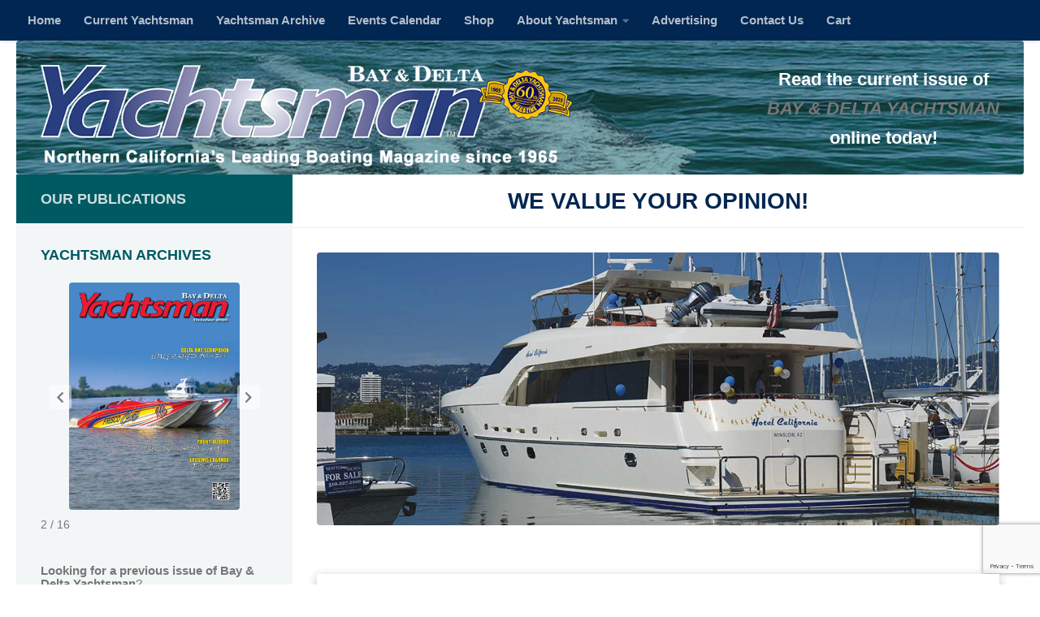

--- FILE ---
content_type: text/html; charset=UTF-8
request_url: https://yachtsmanmagazine.com/we-value-your-opinion/
body_size: 153100
content:
<!DOCTYPE html>
<html class="no-js" dir="ltr" lang="en-US" prefix="og: https://ogp.me/ns#">
<head>
  <meta charset="UTF-8">
  <meta name="viewport" content="width=device-width, initial-scale=1.0">
  <link rel="profile" href="https://gmpg.org/xfn/11" />
  <link rel="pingback" href="https://yachtsmanmagazine.com/xmlrpc.php">

          <style id="wfc-base-style" type="text/css">
             .wfc-reset-menu-item-first-letter .navbar .nav>li>a:first-letter {font-size: inherit;}.format-icon:before {color: #5A5A5A;}article .format-icon.tc-hide-icon:before, .safari article.format-video .format-icon.tc-hide-icon:before, .chrome article.format-video .format-icon.tc-hide-icon:before, .safari article.format-image .format-icon.tc-hide-icon:before, .chrome article.format-image .format-icon.tc-hide-icon:before, .safari article.format-gallery .format-icon.tc-hide-icon:before, .safari article.attachment .format-icon.tc-hide-icon:before, .chrome article.format-gallery .format-icon.tc-hide-icon:before, .chrome article.attachment .format-icon.tc-hide-icon:before {content: none!important;}h2#tc-comment-title.tc-hide-icon:before {content: none!important;}.archive .archive-header h1.format-icon.tc-hide-icon:before {content: none!important;}.tc-sidebar h3.widget-title.tc-hide-icon:before {content: none!important;}.footer-widgets h3.widget-title.tc-hide-icon:before {content: none!important;}.tc-hide-icon i, i.tc-hide-icon {display: none !important;}.carousel-control {font-family: "Helvetica Neue", Helvetica, Arial, sans-serif;}.social-block a {font-size: 18px;}footer#footer .colophon .social-block a {font-size: 16px;}.social-block.widget_social a {font-size: 14px;}
        </style>
        <style id="wfc-style-fonts-body" type="text/css" data-origin="server">
/* Setting : Default website font */ 
body {
font-family : Helvetica Neue, Helvetica, Arial, sans-serif!important;
}

</style><style id="wfc-style-fonts-single_page_title" type="text/css" data-origin="server">
/* Setting : Single Page titles */ 
.page .page-title h1, .page .page-title h2, .page .page-title h4 {
font-family : Helvetica Neue, Helvetica, Arial, sans-serif!important;
}

</style><style id="wfc-style-fonts-post_hone" type="text/css" data-origin="server">
/* Setting : H1 headings */ 
main.content .entry h1 {
font-family : Helvetica Neue, Helvetica, Arial, sans-serif!important;
}

</style><style id="wfc-style-fonts-post_htwo" type="text/css" data-origin="server">
/* Setting : H2 headings */ 
main.content .entry h2 {
font-family : Helvetica Neue, Helvetica, Arial, sans-serif!important;
}

</style><style id="wfc-style-fonts-post_hthree" type="text/css" data-origin="server">
/* Setting : H3 headings */ 
main.content .entry h3 {
font-family : Helvetica Neue, Helvetica, Arial, sans-serif!important;
}

</style><style id="wfc-style-fonts-post_hfour" type="text/css" data-origin="server">
/* Setting : H4 headings */ 
main.content .entry h4 {
font-family : Helvetica Neue, Helvetica, Arial, sans-serif!important;
}

</style><style id="wfc-style-fonts-post_hfive" type="text/css" data-origin="server">
/* Setting : H5 headings */ 
main.content .entry h5 {
font-family : Helvetica Neue, Helvetica, Arial, sans-serif!important;
}

</style><style id="wfc-style-fonts-sidebars_top" type="text/css" data-origin="server">
/* Setting : Sidebar Top Boxes */ 
.sidebar-top p {
font-family : Helvetica Neue, Helvetica, Arial, sans-serif!important;
}

</style><style id="wfc-style-fonts-sidebars_widget_title" type="text/css" data-origin="server">
/* Setting : Sidebar widget titles */ 
.sidebar-content .widget > h3.widget-title {
font-family : Helvetica Neue, Helvetica, Arial, sans-serif!important;
}

</style><style id="wfc-style-fonts-sidebars_links" type="text/css" data-origin="server">
/* Setting : Links in sidebars */ 
.sidebar-content a {
font-family : Helvetica Neue, Helvetica, Arial, sans-serif!important;
}

</style><style id="wfc-style-fonts-top_menu_items" type="text/css" data-origin="server">
/* Setting : Top-Menu items */ 
nav#nav-topbar .nav li a {
font-family : Helvetica Neue, Helvetica, Arial, sans-serif!important;
}

</style><title>We Value Your Opinion! | Bay and Delta Yachtsman</title>

		<!-- All in One SEO 4.9.3 - aioseo.com -->
	<meta name="robots" content="max-image-preview:large" />
	<link rel="canonical" href="https://yachtsmanmagazine.com/we-value-your-opinion/" />
	<meta name="generator" content="All in One SEO (AIOSEO) 4.9.3" />
		<meta property="og:locale" content="en_US" />
		<meta property="og:site_name" content="Bay and Delta Yachtsman | Northern California&#039;s Leading Boating Magazine" />
		<meta property="og:type" content="article" />
		<meta property="og:title" content="We Value Your Opinion! | Bay and Delta Yachtsman" />
		<meta property="og:url" content="https://yachtsmanmagazine.com/we-value-your-opinion/" />
		<meta property="og:image" content="https://yachtsmanmagazine.com/wp-content/uploads/2025/07/Featured-4.jpg" />
		<meta property="og:image:secure_url" content="https://yachtsmanmagazine.com/wp-content/uploads/2025/07/Featured-4.jpg" />
		<meta property="og:image:width" content="1500" />
		<meta property="og:image:height" content="600" />
		<meta property="article:published_time" content="2021-12-06T19:29:30+00:00" />
		<meta property="article:modified_time" content="2025-10-07T21:22:54+00:00" />
		<meta property="article:publisher" content="https://www.facebook.com/BDY1965" />
		<meta name="twitter:card" content="summary" />
		<meta name="twitter:title" content="We Value Your Opinion! | Bay and Delta Yachtsman" />
		<meta name="twitter:image" content="https://yachtsmanmagazine.com/wp-content/uploads/2025/07/Featured-4.jpg" />
		<script type="application/ld+json" class="aioseo-schema">
			{"@context":"https:\/\/schema.org","@graph":[{"@type":"BreadcrumbList","@id":"https:\/\/yachtsmanmagazine.com\/we-value-your-opinion\/#breadcrumblist","itemListElement":[{"@type":"ListItem","@id":"https:\/\/yachtsmanmagazine.com#listItem","position":1,"name":"Home","item":"https:\/\/yachtsmanmagazine.com","nextItem":{"@type":"ListItem","@id":"https:\/\/yachtsmanmagazine.com\/we-value-your-opinion\/#listItem","name":"We Value Your Opinion!"}},{"@type":"ListItem","@id":"https:\/\/yachtsmanmagazine.com\/we-value-your-opinion\/#listItem","position":2,"name":"We Value Your Opinion!","previousItem":{"@type":"ListItem","@id":"https:\/\/yachtsmanmagazine.com#listItem","name":"Home"}}]},{"@type":"Organization","@id":"https:\/\/yachtsmanmagazine.com\/#organization","name":"Yachtsman Magazine","description":"Northern California's Leading Boating Magazine","url":"https:\/\/yachtsmanmagazine.com\/","telephone":"+17753535100","logo":{"@type":"ImageObject","url":"https:\/\/yachtsmanmagazine.com\/wp-content\/uploads\/2025\/09\/BDYLogoBlue2025Slogan-2.png","@id":"https:\/\/yachtsmanmagazine.com\/we-value-your-opinion\/#organizationLogo","width":836,"height":166},"image":{"@id":"https:\/\/yachtsmanmagazine.com\/we-value-your-opinion\/#organizationLogo"},"sameAs":["https:\/\/www.facebook.com\/BDY1965"]},{"@type":"WebPage","@id":"https:\/\/yachtsmanmagazine.com\/we-value-your-opinion\/#webpage","url":"https:\/\/yachtsmanmagazine.com\/we-value-your-opinion\/","name":"We Value Your Opinion! | Bay and Delta Yachtsman","inLanguage":"en-US","isPartOf":{"@id":"https:\/\/yachtsmanmagazine.com\/#website"},"breadcrumb":{"@id":"https:\/\/yachtsmanmagazine.com\/we-value-your-opinion\/#breadcrumblist"},"image":{"@type":"ImageObject","url":"https:\/\/yachtsmanmagazine.com\/wp-content\/uploads\/2025\/07\/Featured-4.jpg","@id":"https:\/\/yachtsmanmagazine.com\/we-value-your-opinion\/#mainImage","width":1500,"height":600},"primaryImageOfPage":{"@id":"https:\/\/yachtsmanmagazine.com\/we-value-your-opinion\/#mainImage"},"datePublished":"2021-12-06T11:29:30-08:00","dateModified":"2025-10-07T14:22:54-07:00"},{"@type":"WebSite","@id":"https:\/\/yachtsmanmagazine.com\/#website","url":"https:\/\/yachtsmanmagazine.com\/","name":"Bay and Delta Yachtsman","description":"Northern California's Leading Boating Magazine","inLanguage":"en-US","publisher":{"@id":"https:\/\/yachtsmanmagazine.com\/#organization"}}]}
		</script>
		<!-- All in One SEO -->

<script>document.documentElement.className = document.documentElement.className.replace("no-js","js");</script>
<script>window._wca = window._wca || [];</script>
<link rel='dns-prefetch' href='//challenges.cloudflare.com' />
<link rel='dns-prefetch' href='//stats.wp.com' />
<link rel='dns-prefetch' href='//maxcdn.bootstrapcdn.com' />
<link rel="alternate" type="application/rss+xml" title="Bay and Delta Yachtsman &raquo; Feed" href="https://yachtsmanmagazine.com/feed/" />
<link rel="alternate" type="application/rss+xml" title="Bay and Delta Yachtsman &raquo; Comments Feed" href="https://yachtsmanmagazine.com/comments/feed/" />
<link rel="alternate" title="oEmbed (JSON)" type="application/json+oembed" href="https://yachtsmanmagazine.com/wp-json/oembed/1.0/embed?url=https%3A%2F%2Fyachtsmanmagazine.com%2Fwe-value-your-opinion%2F" />
<link rel="alternate" title="oEmbed (XML)" type="text/xml+oembed" href="https://yachtsmanmagazine.com/wp-json/oembed/1.0/embed?url=https%3A%2F%2Fyachtsmanmagazine.com%2Fwe-value-your-opinion%2F&#038;format=xml" />
		<!-- This site uses the Google Analytics by ExactMetrics plugin v8.11.1 - Using Analytics tracking - https://www.exactmetrics.com/ -->
							<script src="//www.googletagmanager.com/gtag/js?id=G-6HTY2222SJ"  data-cfasync="false" data-wpfc-render="false" async></script>
			<script data-cfasync="false" data-wpfc-render="false">
				var em_version = '8.11.1';
				var em_track_user = true;
				var em_no_track_reason = '';
								var ExactMetricsDefaultLocations = {"page_location":"https:\/\/yachtsmanmagazine.com\/we-value-your-opinion\/"};
								if ( typeof ExactMetricsPrivacyGuardFilter === 'function' ) {
					var ExactMetricsLocations = (typeof ExactMetricsExcludeQuery === 'object') ? ExactMetricsPrivacyGuardFilter( ExactMetricsExcludeQuery ) : ExactMetricsPrivacyGuardFilter( ExactMetricsDefaultLocations );
				} else {
					var ExactMetricsLocations = (typeof ExactMetricsExcludeQuery === 'object') ? ExactMetricsExcludeQuery : ExactMetricsDefaultLocations;
				}

								var disableStrs = [
										'ga-disable-G-6HTY2222SJ',
									];

				/* Function to detect opted out users */
				function __gtagTrackerIsOptedOut() {
					for (var index = 0; index < disableStrs.length; index++) {
						if (document.cookie.indexOf(disableStrs[index] + '=true') > -1) {
							return true;
						}
					}

					return false;
				}

				/* Disable tracking if the opt-out cookie exists. */
				if (__gtagTrackerIsOptedOut()) {
					for (var index = 0; index < disableStrs.length; index++) {
						window[disableStrs[index]] = true;
					}
				}

				/* Opt-out function */
				function __gtagTrackerOptout() {
					for (var index = 0; index < disableStrs.length; index++) {
						document.cookie = disableStrs[index] + '=true; expires=Thu, 31 Dec 2099 23:59:59 UTC; path=/';
						window[disableStrs[index]] = true;
					}
				}

				if ('undefined' === typeof gaOptout) {
					function gaOptout() {
						__gtagTrackerOptout();
					}
				}
								window.dataLayer = window.dataLayer || [];

				window.ExactMetricsDualTracker = {
					helpers: {},
					trackers: {},
				};
				if (em_track_user) {
					function __gtagDataLayer() {
						dataLayer.push(arguments);
					}

					function __gtagTracker(type, name, parameters) {
						if (!parameters) {
							parameters = {};
						}

						if (parameters.send_to) {
							__gtagDataLayer.apply(null, arguments);
							return;
						}

						if (type === 'event') {
														parameters.send_to = exactmetrics_frontend.v4_id;
							var hookName = name;
							if (typeof parameters['event_category'] !== 'undefined') {
								hookName = parameters['event_category'] + ':' + name;
							}

							if (typeof ExactMetricsDualTracker.trackers[hookName] !== 'undefined') {
								ExactMetricsDualTracker.trackers[hookName](parameters);
							} else {
								__gtagDataLayer('event', name, parameters);
							}
							
						} else {
							__gtagDataLayer.apply(null, arguments);
						}
					}

					__gtagTracker('js', new Date());
					__gtagTracker('set', {
						'developer_id.dNDMyYj': true,
											});
					if ( ExactMetricsLocations.page_location ) {
						__gtagTracker('set', ExactMetricsLocations);
					}
										__gtagTracker('config', 'G-6HTY2222SJ', {"forceSSL":"true","link_attribution":"true"} );
										window.gtag = __gtagTracker;										(function () {
						/* https://developers.google.com/analytics/devguides/collection/analyticsjs/ */
						/* ga and __gaTracker compatibility shim. */
						var noopfn = function () {
							return null;
						};
						var newtracker = function () {
							return new Tracker();
						};
						var Tracker = function () {
							return null;
						};
						var p = Tracker.prototype;
						p.get = noopfn;
						p.set = noopfn;
						p.send = function () {
							var args = Array.prototype.slice.call(arguments);
							args.unshift('send');
							__gaTracker.apply(null, args);
						};
						var __gaTracker = function () {
							var len = arguments.length;
							if (len === 0) {
								return;
							}
							var f = arguments[len - 1];
							if (typeof f !== 'object' || f === null || typeof f.hitCallback !== 'function') {
								if ('send' === arguments[0]) {
									var hitConverted, hitObject = false, action;
									if ('event' === arguments[1]) {
										if ('undefined' !== typeof arguments[3]) {
											hitObject = {
												'eventAction': arguments[3],
												'eventCategory': arguments[2],
												'eventLabel': arguments[4],
												'value': arguments[5] ? arguments[5] : 1,
											}
										}
									}
									if ('pageview' === arguments[1]) {
										if ('undefined' !== typeof arguments[2]) {
											hitObject = {
												'eventAction': 'page_view',
												'page_path': arguments[2],
											}
										}
									}
									if (typeof arguments[2] === 'object') {
										hitObject = arguments[2];
									}
									if (typeof arguments[5] === 'object') {
										Object.assign(hitObject, arguments[5]);
									}
									if ('undefined' !== typeof arguments[1].hitType) {
										hitObject = arguments[1];
										if ('pageview' === hitObject.hitType) {
											hitObject.eventAction = 'page_view';
										}
									}
									if (hitObject) {
										action = 'timing' === arguments[1].hitType ? 'timing_complete' : hitObject.eventAction;
										hitConverted = mapArgs(hitObject);
										__gtagTracker('event', action, hitConverted);
									}
								}
								return;
							}

							function mapArgs(args) {
								var arg, hit = {};
								var gaMap = {
									'eventCategory': 'event_category',
									'eventAction': 'event_action',
									'eventLabel': 'event_label',
									'eventValue': 'event_value',
									'nonInteraction': 'non_interaction',
									'timingCategory': 'event_category',
									'timingVar': 'name',
									'timingValue': 'value',
									'timingLabel': 'event_label',
									'page': 'page_path',
									'location': 'page_location',
									'title': 'page_title',
									'referrer' : 'page_referrer',
								};
								for (arg in args) {
																		if (!(!args.hasOwnProperty(arg) || !gaMap.hasOwnProperty(arg))) {
										hit[gaMap[arg]] = args[arg];
									} else {
										hit[arg] = args[arg];
									}
								}
								return hit;
							}

							try {
								f.hitCallback();
							} catch (ex) {
							}
						};
						__gaTracker.create = newtracker;
						__gaTracker.getByName = newtracker;
						__gaTracker.getAll = function () {
							return [];
						};
						__gaTracker.remove = noopfn;
						__gaTracker.loaded = true;
						window['__gaTracker'] = __gaTracker;
					})();
									} else {
										console.log("");
					(function () {
						function __gtagTracker() {
							return null;
						}

						window['__gtagTracker'] = __gtagTracker;
						window['gtag'] = __gtagTracker;
					})();
									}
			</script>
							<!-- / Google Analytics by ExactMetrics -->
				<!-- This site uses the Google Analytics by MonsterInsights plugin v9.11.1 - Using Analytics tracking - https://www.monsterinsights.com/ -->
							<script src="//www.googletagmanager.com/gtag/js?id=G-6HTY2222SJ"  data-cfasync="false" data-wpfc-render="false" async></script>
			<script data-cfasync="false" data-wpfc-render="false">
				var mi_version = '9.11.1';
				var mi_track_user = true;
				var mi_no_track_reason = '';
								var MonsterInsightsDefaultLocations = {"page_location":"https:\/\/yachtsmanmagazine.com\/we-value-your-opinion\/"};
								if ( typeof MonsterInsightsPrivacyGuardFilter === 'function' ) {
					var MonsterInsightsLocations = (typeof MonsterInsightsExcludeQuery === 'object') ? MonsterInsightsPrivacyGuardFilter( MonsterInsightsExcludeQuery ) : MonsterInsightsPrivacyGuardFilter( MonsterInsightsDefaultLocations );
				} else {
					var MonsterInsightsLocations = (typeof MonsterInsightsExcludeQuery === 'object') ? MonsterInsightsExcludeQuery : MonsterInsightsDefaultLocations;
				}

								var disableStrs = [
										'ga-disable-G-6HTY2222SJ',
									];

				/* Function to detect opted out users */
				function __gtagTrackerIsOptedOut() {
					for (var index = 0; index < disableStrs.length; index++) {
						if (document.cookie.indexOf(disableStrs[index] + '=true') > -1) {
							return true;
						}
					}

					return false;
				}

				/* Disable tracking if the opt-out cookie exists. */
				if (__gtagTrackerIsOptedOut()) {
					for (var index = 0; index < disableStrs.length; index++) {
						window[disableStrs[index]] = true;
					}
				}

				/* Opt-out function */
				function __gtagTrackerOptout() {
					for (var index = 0; index < disableStrs.length; index++) {
						document.cookie = disableStrs[index] + '=true; expires=Thu, 31 Dec 2099 23:59:59 UTC; path=/';
						window[disableStrs[index]] = true;
					}
				}

				if ('undefined' === typeof gaOptout) {
					function gaOptout() {
						__gtagTrackerOptout();
					}
				}
								window.dataLayer = window.dataLayer || [];

				window.MonsterInsightsDualTracker = {
					helpers: {},
					trackers: {},
				};
				if (mi_track_user) {
					function __gtagDataLayer() {
						dataLayer.push(arguments);
					}

					function __gtagTracker(type, name, parameters) {
						if (!parameters) {
							parameters = {};
						}

						if (parameters.send_to) {
							__gtagDataLayer.apply(null, arguments);
							return;
						}

						if (type === 'event') {
														parameters.send_to = monsterinsights_frontend.v4_id;
							var hookName = name;
							if (typeof parameters['event_category'] !== 'undefined') {
								hookName = parameters['event_category'] + ':' + name;
							}

							if (typeof MonsterInsightsDualTracker.trackers[hookName] !== 'undefined') {
								MonsterInsightsDualTracker.trackers[hookName](parameters);
							} else {
								__gtagDataLayer('event', name, parameters);
							}
							
						} else {
							__gtagDataLayer.apply(null, arguments);
						}
					}

					__gtagTracker('js', new Date());
					__gtagTracker('set', {
						'developer_id.dZGIzZG': true,
											});
					if ( MonsterInsightsLocations.page_location ) {
						__gtagTracker('set', MonsterInsightsLocations);
					}
										__gtagTracker('config', 'G-6HTY2222SJ', {"forceSSL":"true","link_attribution":"true"} );
										window.gtag = __gtagTracker;										(function () {
						/* https://developers.google.com/analytics/devguides/collection/analyticsjs/ */
						/* ga and __gaTracker compatibility shim. */
						var noopfn = function () {
							return null;
						};
						var newtracker = function () {
							return new Tracker();
						};
						var Tracker = function () {
							return null;
						};
						var p = Tracker.prototype;
						p.get = noopfn;
						p.set = noopfn;
						p.send = function () {
							var args = Array.prototype.slice.call(arguments);
							args.unshift('send');
							__gaTracker.apply(null, args);
						};
						var __gaTracker = function () {
							var len = arguments.length;
							if (len === 0) {
								return;
							}
							var f = arguments[len - 1];
							if (typeof f !== 'object' || f === null || typeof f.hitCallback !== 'function') {
								if ('send' === arguments[0]) {
									var hitConverted, hitObject = false, action;
									if ('event' === arguments[1]) {
										if ('undefined' !== typeof arguments[3]) {
											hitObject = {
												'eventAction': arguments[3],
												'eventCategory': arguments[2],
												'eventLabel': arguments[4],
												'value': arguments[5] ? arguments[5] : 1,
											}
										}
									}
									if ('pageview' === arguments[1]) {
										if ('undefined' !== typeof arguments[2]) {
											hitObject = {
												'eventAction': 'page_view',
												'page_path': arguments[2],
											}
										}
									}
									if (typeof arguments[2] === 'object') {
										hitObject = arguments[2];
									}
									if (typeof arguments[5] === 'object') {
										Object.assign(hitObject, arguments[5]);
									}
									if ('undefined' !== typeof arguments[1].hitType) {
										hitObject = arguments[1];
										if ('pageview' === hitObject.hitType) {
											hitObject.eventAction = 'page_view';
										}
									}
									if (hitObject) {
										action = 'timing' === arguments[1].hitType ? 'timing_complete' : hitObject.eventAction;
										hitConverted = mapArgs(hitObject);
										__gtagTracker('event', action, hitConverted);
									}
								}
								return;
							}

							function mapArgs(args) {
								var arg, hit = {};
								var gaMap = {
									'eventCategory': 'event_category',
									'eventAction': 'event_action',
									'eventLabel': 'event_label',
									'eventValue': 'event_value',
									'nonInteraction': 'non_interaction',
									'timingCategory': 'event_category',
									'timingVar': 'name',
									'timingValue': 'value',
									'timingLabel': 'event_label',
									'page': 'page_path',
									'location': 'page_location',
									'title': 'page_title',
									'referrer' : 'page_referrer',
								};
								for (arg in args) {
																		if (!(!args.hasOwnProperty(arg) || !gaMap.hasOwnProperty(arg))) {
										hit[gaMap[arg]] = args[arg];
									} else {
										hit[arg] = args[arg];
									}
								}
								return hit;
							}

							try {
								f.hitCallback();
							} catch (ex) {
							}
						};
						__gaTracker.create = newtracker;
						__gaTracker.getByName = newtracker;
						__gaTracker.getAll = function () {
							return [];
						};
						__gaTracker.remove = noopfn;
						__gaTracker.loaded = true;
						window['__gaTracker'] = __gaTracker;
					})();
									} else {
										console.log("");
					(function () {
						function __gtagTracker() {
							return null;
						}

						window['__gtagTracker'] = __gtagTracker;
						window['gtag'] = __gtagTracker;
					})();
									}
			</script>
							<!-- / Google Analytics by MonsterInsights -->
		<style id='wp-img-auto-sizes-contain-inline-css'>
img:is([sizes=auto i],[sizes^="auto," i]){contain-intrinsic-size:3000px 1500px}
/*# sourceURL=wp-img-auto-sizes-contain-inline-css */
</style>
<style id='wp-emoji-styles-inline-css'>

	img.wp-smiley, img.emoji {
		display: inline !important;
		border: none !important;
		box-shadow: none !important;
		height: 1em !important;
		width: 1em !important;
		margin: 0 0.07em !important;
		vertical-align: -0.1em !important;
		background: none !important;
		padding: 0 !important;
	}
/*# sourceURL=wp-emoji-styles-inline-css */
</style>
<style id='wp-block-library-inline-css'>
:root{--wp-block-synced-color:#7a00df;--wp-block-synced-color--rgb:122,0,223;--wp-bound-block-color:var(--wp-block-synced-color);--wp-editor-canvas-background:#ddd;--wp-admin-theme-color:#007cba;--wp-admin-theme-color--rgb:0,124,186;--wp-admin-theme-color-darker-10:#006ba1;--wp-admin-theme-color-darker-10--rgb:0,107,160.5;--wp-admin-theme-color-darker-20:#005a87;--wp-admin-theme-color-darker-20--rgb:0,90,135;--wp-admin-border-width-focus:2px}@media (min-resolution:192dpi){:root{--wp-admin-border-width-focus:1.5px}}.wp-element-button{cursor:pointer}:root .has-very-light-gray-background-color{background-color:#eee}:root .has-very-dark-gray-background-color{background-color:#313131}:root .has-very-light-gray-color{color:#eee}:root .has-very-dark-gray-color{color:#313131}:root .has-vivid-green-cyan-to-vivid-cyan-blue-gradient-background{background:linear-gradient(135deg,#00d084,#0693e3)}:root .has-purple-crush-gradient-background{background:linear-gradient(135deg,#34e2e4,#4721fb 50%,#ab1dfe)}:root .has-hazy-dawn-gradient-background{background:linear-gradient(135deg,#faaca8,#dad0ec)}:root .has-subdued-olive-gradient-background{background:linear-gradient(135deg,#fafae1,#67a671)}:root .has-atomic-cream-gradient-background{background:linear-gradient(135deg,#fdd79a,#004a59)}:root .has-nightshade-gradient-background{background:linear-gradient(135deg,#330968,#31cdcf)}:root .has-midnight-gradient-background{background:linear-gradient(135deg,#020381,#2874fc)}:root{--wp--preset--font-size--normal:16px;--wp--preset--font-size--huge:42px}.has-regular-font-size{font-size:1em}.has-larger-font-size{font-size:2.625em}.has-normal-font-size{font-size:var(--wp--preset--font-size--normal)}.has-huge-font-size{font-size:var(--wp--preset--font-size--huge)}.has-text-align-center{text-align:center}.has-text-align-left{text-align:left}.has-text-align-right{text-align:right}.has-fit-text{white-space:nowrap!important}#end-resizable-editor-section{display:none}.aligncenter{clear:both}.items-justified-left{justify-content:flex-start}.items-justified-center{justify-content:center}.items-justified-right{justify-content:flex-end}.items-justified-space-between{justify-content:space-between}.screen-reader-text{border:0;clip-path:inset(50%);height:1px;margin:-1px;overflow:hidden;padding:0;position:absolute;width:1px;word-wrap:normal!important}.screen-reader-text:focus{background-color:#ddd;clip-path:none;color:#444;display:block;font-size:1em;height:auto;left:5px;line-height:normal;padding:15px 23px 14px;text-decoration:none;top:5px;width:auto;z-index:100000}html :where(.has-border-color){border-style:solid}html :where([style*=border-top-color]){border-top-style:solid}html :where([style*=border-right-color]){border-right-style:solid}html :where([style*=border-bottom-color]){border-bottom-style:solid}html :where([style*=border-left-color]){border-left-style:solid}html :where([style*=border-width]){border-style:solid}html :where([style*=border-top-width]){border-top-style:solid}html :where([style*=border-right-width]){border-right-style:solid}html :where([style*=border-bottom-width]){border-bottom-style:solid}html :where([style*=border-left-width]){border-left-style:solid}html :where(img[class*=wp-image-]){height:auto;max-width:100%}:where(figure){margin:0 0 1em}html :where(.is-position-sticky){--wp-admin--admin-bar--position-offset:var(--wp-admin--admin-bar--height,0px)}@media screen and (max-width:600px){html :where(.is-position-sticky){--wp-admin--admin-bar--position-offset:0px}}

/*# sourceURL=wp-block-library-inline-css */
</style><style id='wp-block-heading-inline-css'>
h1:where(.wp-block-heading).has-background,h2:where(.wp-block-heading).has-background,h3:where(.wp-block-heading).has-background,h4:where(.wp-block-heading).has-background,h5:where(.wp-block-heading).has-background,h6:where(.wp-block-heading).has-background{padding:1.25em 2.375em}h1.has-text-align-left[style*=writing-mode]:where([style*=vertical-lr]),h1.has-text-align-right[style*=writing-mode]:where([style*=vertical-rl]),h2.has-text-align-left[style*=writing-mode]:where([style*=vertical-lr]),h2.has-text-align-right[style*=writing-mode]:where([style*=vertical-rl]),h3.has-text-align-left[style*=writing-mode]:where([style*=vertical-lr]),h3.has-text-align-right[style*=writing-mode]:where([style*=vertical-rl]),h4.has-text-align-left[style*=writing-mode]:where([style*=vertical-lr]),h4.has-text-align-right[style*=writing-mode]:where([style*=vertical-rl]),h5.has-text-align-left[style*=writing-mode]:where([style*=vertical-lr]),h5.has-text-align-right[style*=writing-mode]:where([style*=vertical-rl]),h6.has-text-align-left[style*=writing-mode]:where([style*=vertical-lr]),h6.has-text-align-right[style*=writing-mode]:where([style*=vertical-rl]){rotate:180deg}
/*# sourceURL=https://yachtsmanmagazine.com/wp-includes/blocks/heading/style.min.css */
</style>
<style id='wp-block-paragraph-inline-css'>
.is-small-text{font-size:.875em}.is-regular-text{font-size:1em}.is-large-text{font-size:2.25em}.is-larger-text{font-size:3em}.has-drop-cap:not(:focus):first-letter{float:left;font-size:8.4em;font-style:normal;font-weight:100;line-height:.68;margin:.05em .1em 0 0;text-transform:uppercase}body.rtl .has-drop-cap:not(:focus):first-letter{float:none;margin-left:.1em}p.has-drop-cap.has-background{overflow:hidden}:root :where(p.has-background){padding:1.25em 2.375em}:where(p.has-text-color:not(.has-link-color)) a{color:inherit}p.has-text-align-left[style*="writing-mode:vertical-lr"],p.has-text-align-right[style*="writing-mode:vertical-rl"]{rotate:180deg}
/*# sourceURL=https://yachtsmanmagazine.com/wp-includes/blocks/paragraph/style.min.css */
</style>
<style id='wp-block-separator-inline-css'>
@charset "UTF-8";.wp-block-separator{border:none;border-top:2px solid}:root :where(.wp-block-separator.is-style-dots){height:auto;line-height:1;text-align:center}:root :where(.wp-block-separator.is-style-dots):before{color:currentColor;content:"···";font-family:serif;font-size:1.5em;letter-spacing:2em;padding-left:2em}.wp-block-separator.is-style-dots{background:none!important;border:none!important}
/*# sourceURL=https://yachtsmanmagazine.com/wp-includes/blocks/separator/style.min.css */
</style>
<style id='wp-block-spacer-inline-css'>
.wp-block-spacer{clear:both}
/*# sourceURL=https://yachtsmanmagazine.com/wp-includes/blocks/spacer/style.min.css */
</style>
<style id='global-styles-inline-css'>
:root{--wp--preset--aspect-ratio--square: 1;--wp--preset--aspect-ratio--4-3: 4/3;--wp--preset--aspect-ratio--3-4: 3/4;--wp--preset--aspect-ratio--3-2: 3/2;--wp--preset--aspect-ratio--2-3: 2/3;--wp--preset--aspect-ratio--16-9: 16/9;--wp--preset--aspect-ratio--9-16: 9/16;--wp--preset--color--black: #000000;--wp--preset--color--cyan-bluish-gray: #abb8c3;--wp--preset--color--white: #ffffff;--wp--preset--color--pale-pink: #f78da7;--wp--preset--color--vivid-red: #cf2e2e;--wp--preset--color--luminous-vivid-orange: #ff6900;--wp--preset--color--luminous-vivid-amber: #fcb900;--wp--preset--color--light-green-cyan: #7bdcb5;--wp--preset--color--vivid-green-cyan: #00d084;--wp--preset--color--pale-cyan-blue: #8ed1fc;--wp--preset--color--vivid-cyan-blue: #0693e3;--wp--preset--color--vivid-purple: #9b51e0;--wp--preset--gradient--vivid-cyan-blue-to-vivid-purple: linear-gradient(135deg,rgb(6,147,227) 0%,rgb(155,81,224) 100%);--wp--preset--gradient--light-green-cyan-to-vivid-green-cyan: linear-gradient(135deg,rgb(122,220,180) 0%,rgb(0,208,130) 100%);--wp--preset--gradient--luminous-vivid-amber-to-luminous-vivid-orange: linear-gradient(135deg,rgb(252,185,0) 0%,rgb(255,105,0) 100%);--wp--preset--gradient--luminous-vivid-orange-to-vivid-red: linear-gradient(135deg,rgb(255,105,0) 0%,rgb(207,46,46) 100%);--wp--preset--gradient--very-light-gray-to-cyan-bluish-gray: linear-gradient(135deg,rgb(238,238,238) 0%,rgb(169,184,195) 100%);--wp--preset--gradient--cool-to-warm-spectrum: linear-gradient(135deg,rgb(74,234,220) 0%,rgb(151,120,209) 20%,rgb(207,42,186) 40%,rgb(238,44,130) 60%,rgb(251,105,98) 80%,rgb(254,248,76) 100%);--wp--preset--gradient--blush-light-purple: linear-gradient(135deg,rgb(255,206,236) 0%,rgb(152,150,240) 100%);--wp--preset--gradient--blush-bordeaux: linear-gradient(135deg,rgb(254,205,165) 0%,rgb(254,45,45) 50%,rgb(107,0,62) 100%);--wp--preset--gradient--luminous-dusk: linear-gradient(135deg,rgb(255,203,112) 0%,rgb(199,81,192) 50%,rgb(65,88,208) 100%);--wp--preset--gradient--pale-ocean: linear-gradient(135deg,rgb(255,245,203) 0%,rgb(182,227,212) 50%,rgb(51,167,181) 100%);--wp--preset--gradient--electric-grass: linear-gradient(135deg,rgb(202,248,128) 0%,rgb(113,206,126) 100%);--wp--preset--gradient--midnight: linear-gradient(135deg,rgb(2,3,129) 0%,rgb(40,116,252) 100%);--wp--preset--font-size--small: 13px;--wp--preset--font-size--medium: 20px;--wp--preset--font-size--large: 36px;--wp--preset--font-size--x-large: 42px;--wp--preset--spacing--20: 0.44rem;--wp--preset--spacing--30: 0.67rem;--wp--preset--spacing--40: 1rem;--wp--preset--spacing--50: 1.5rem;--wp--preset--spacing--60: 2.25rem;--wp--preset--spacing--70: 3.38rem;--wp--preset--spacing--80: 5.06rem;--wp--preset--shadow--natural: 6px 6px 9px rgba(0, 0, 0, 0.2);--wp--preset--shadow--deep: 12px 12px 50px rgba(0, 0, 0, 0.4);--wp--preset--shadow--sharp: 6px 6px 0px rgba(0, 0, 0, 0.2);--wp--preset--shadow--outlined: 6px 6px 0px -3px rgb(255, 255, 255), 6px 6px rgb(0, 0, 0);--wp--preset--shadow--crisp: 6px 6px 0px rgb(0, 0, 0);}:where(.is-layout-flex){gap: 0.5em;}:where(.is-layout-grid){gap: 0.5em;}body .is-layout-flex{display: flex;}.is-layout-flex{flex-wrap: wrap;align-items: center;}.is-layout-flex > :is(*, div){margin: 0;}body .is-layout-grid{display: grid;}.is-layout-grid > :is(*, div){margin: 0;}:where(.wp-block-columns.is-layout-flex){gap: 2em;}:where(.wp-block-columns.is-layout-grid){gap: 2em;}:where(.wp-block-post-template.is-layout-flex){gap: 1.25em;}:where(.wp-block-post-template.is-layout-grid){gap: 1.25em;}.has-black-color{color: var(--wp--preset--color--black) !important;}.has-cyan-bluish-gray-color{color: var(--wp--preset--color--cyan-bluish-gray) !important;}.has-white-color{color: var(--wp--preset--color--white) !important;}.has-pale-pink-color{color: var(--wp--preset--color--pale-pink) !important;}.has-vivid-red-color{color: var(--wp--preset--color--vivid-red) !important;}.has-luminous-vivid-orange-color{color: var(--wp--preset--color--luminous-vivid-orange) !important;}.has-luminous-vivid-amber-color{color: var(--wp--preset--color--luminous-vivid-amber) !important;}.has-light-green-cyan-color{color: var(--wp--preset--color--light-green-cyan) !important;}.has-vivid-green-cyan-color{color: var(--wp--preset--color--vivid-green-cyan) !important;}.has-pale-cyan-blue-color{color: var(--wp--preset--color--pale-cyan-blue) !important;}.has-vivid-cyan-blue-color{color: var(--wp--preset--color--vivid-cyan-blue) !important;}.has-vivid-purple-color{color: var(--wp--preset--color--vivid-purple) !important;}.has-black-background-color{background-color: var(--wp--preset--color--black) !important;}.has-cyan-bluish-gray-background-color{background-color: var(--wp--preset--color--cyan-bluish-gray) !important;}.has-white-background-color{background-color: var(--wp--preset--color--white) !important;}.has-pale-pink-background-color{background-color: var(--wp--preset--color--pale-pink) !important;}.has-vivid-red-background-color{background-color: var(--wp--preset--color--vivid-red) !important;}.has-luminous-vivid-orange-background-color{background-color: var(--wp--preset--color--luminous-vivid-orange) !important;}.has-luminous-vivid-amber-background-color{background-color: var(--wp--preset--color--luminous-vivid-amber) !important;}.has-light-green-cyan-background-color{background-color: var(--wp--preset--color--light-green-cyan) !important;}.has-vivid-green-cyan-background-color{background-color: var(--wp--preset--color--vivid-green-cyan) !important;}.has-pale-cyan-blue-background-color{background-color: var(--wp--preset--color--pale-cyan-blue) !important;}.has-vivid-cyan-blue-background-color{background-color: var(--wp--preset--color--vivid-cyan-blue) !important;}.has-vivid-purple-background-color{background-color: var(--wp--preset--color--vivid-purple) !important;}.has-black-border-color{border-color: var(--wp--preset--color--black) !important;}.has-cyan-bluish-gray-border-color{border-color: var(--wp--preset--color--cyan-bluish-gray) !important;}.has-white-border-color{border-color: var(--wp--preset--color--white) !important;}.has-pale-pink-border-color{border-color: var(--wp--preset--color--pale-pink) !important;}.has-vivid-red-border-color{border-color: var(--wp--preset--color--vivid-red) !important;}.has-luminous-vivid-orange-border-color{border-color: var(--wp--preset--color--luminous-vivid-orange) !important;}.has-luminous-vivid-amber-border-color{border-color: var(--wp--preset--color--luminous-vivid-amber) !important;}.has-light-green-cyan-border-color{border-color: var(--wp--preset--color--light-green-cyan) !important;}.has-vivid-green-cyan-border-color{border-color: var(--wp--preset--color--vivid-green-cyan) !important;}.has-pale-cyan-blue-border-color{border-color: var(--wp--preset--color--pale-cyan-blue) !important;}.has-vivid-cyan-blue-border-color{border-color: var(--wp--preset--color--vivid-cyan-blue) !important;}.has-vivid-purple-border-color{border-color: var(--wp--preset--color--vivid-purple) !important;}.has-vivid-cyan-blue-to-vivid-purple-gradient-background{background: var(--wp--preset--gradient--vivid-cyan-blue-to-vivid-purple) !important;}.has-light-green-cyan-to-vivid-green-cyan-gradient-background{background: var(--wp--preset--gradient--light-green-cyan-to-vivid-green-cyan) !important;}.has-luminous-vivid-amber-to-luminous-vivid-orange-gradient-background{background: var(--wp--preset--gradient--luminous-vivid-amber-to-luminous-vivid-orange) !important;}.has-luminous-vivid-orange-to-vivid-red-gradient-background{background: var(--wp--preset--gradient--luminous-vivid-orange-to-vivid-red) !important;}.has-very-light-gray-to-cyan-bluish-gray-gradient-background{background: var(--wp--preset--gradient--very-light-gray-to-cyan-bluish-gray) !important;}.has-cool-to-warm-spectrum-gradient-background{background: var(--wp--preset--gradient--cool-to-warm-spectrum) !important;}.has-blush-light-purple-gradient-background{background: var(--wp--preset--gradient--blush-light-purple) !important;}.has-blush-bordeaux-gradient-background{background: var(--wp--preset--gradient--blush-bordeaux) !important;}.has-luminous-dusk-gradient-background{background: var(--wp--preset--gradient--luminous-dusk) !important;}.has-pale-ocean-gradient-background{background: var(--wp--preset--gradient--pale-ocean) !important;}.has-electric-grass-gradient-background{background: var(--wp--preset--gradient--electric-grass) !important;}.has-midnight-gradient-background{background: var(--wp--preset--gradient--midnight) !important;}.has-small-font-size{font-size: var(--wp--preset--font-size--small) !important;}.has-medium-font-size{font-size: var(--wp--preset--font-size--medium) !important;}.has-large-font-size{font-size: var(--wp--preset--font-size--large) !important;}.has-x-large-font-size{font-size: var(--wp--preset--font-size--x-large) !important;}
/*# sourceURL=global-styles-inline-css */
</style>
<style id='core-block-supports-inline-css'>
.wp-elements-12ce1c712b9e7dcb2615f5bb43bb1df4 a:where(:not(.wp-element-button)){color:var(--wp--preset--color--white);}.wp-elements-b594f731d170e02cb70bf99ac3e9f485 a:where(:not(.wp-element-button)){color:var(--wp--preset--color--white);}.wp-elements-48b5d502bdbffb2366dc5783ac0b3236 a:where(:not(.wp-element-button)){color:var(--wp--preset--color--white);}.wp-elements-d9df5738c33403ca4e14fa7f04a15c40 a:where(:not(.wp-element-button)){color:#005a62;}
/*# sourceURL=core-block-supports-inline-css */
</style>

<style id='classic-theme-styles-inline-css'>
/*! This file is auto-generated */
.wp-block-button__link{color:#fff;background-color:#32373c;border-radius:9999px;box-shadow:none;text-decoration:none;padding:calc(.667em + 2px) calc(1.333em + 2px);font-size:1.125em}.wp-block-file__button{background:#32373c;color:#fff;text-decoration:none}
/*# sourceURL=/wp-includes/css/classic-themes.min.css */
</style>
<link rel='stylesheet' id='contact-form-7-css' href='https://yachtsmanmagazine.com/wp-content/plugins/contact-form-7/includes/css/styles.css?ver=6.1.4' media='all' />
<link rel='stylesheet' id='sek-base-light-css' href='https://yachtsmanmagazine.com/wp-content/plugins/nimble-builder/assets/front/css/sek-base-light.min.css?ver=3.3.8' media='all' />
<link rel='stylesheet' id='woocommerce-layout-css' href='https://yachtsmanmagazine.com/wp-content/plugins/woocommerce/assets/css/woocommerce-layout.css?ver=10.4.3' media='all' />
<style id='woocommerce-layout-inline-css'>

	.infinite-scroll .woocommerce-pagination {
		display: none;
	}
/*# sourceURL=woocommerce-layout-inline-css */
</style>
<link rel='stylesheet' id='woocommerce-smallscreen-css' href='https://yachtsmanmagazine.com/wp-content/plugins/woocommerce/assets/css/woocommerce-smallscreen.css?ver=10.4.3' media='only screen and (max-width: 768px)' />
<link rel='stylesheet' id='woocommerce-general-css' href='https://yachtsmanmagazine.com/wp-content/plugins/woocommerce/assets/css/woocommerce.css?ver=10.4.3' media='all' />
<style id='woocommerce-inline-inline-css'>
.woocommerce form .form-row .required { visibility: visible; }
/*# sourceURL=woocommerce-inline-inline-css */
</style>
<link rel='stylesheet' id='cff-css' href='https://yachtsmanmagazine.com/wp-content/plugins/custom-facebook-feed/assets/css/cff-style.min.css?ver=4.3.4' media='all' />
<link rel='stylesheet' id='sb-font-awesome-css' href='https://maxcdn.bootstrapcdn.com/font-awesome/4.7.0/css/font-awesome.min.css?ver=6.9' media='all' />
<link rel='stylesheet' id='gateway-css' href='https://yachtsmanmagazine.com/wp-content/plugins/woocommerce-paypal-payments/modules/ppcp-button/assets/css/gateway.css?ver=3.3.2' media='all' />
<link rel='stylesheet' id='hph-front-style-css' href='https://yachtsmanmagazine.com/wp-content/themes/hueman-pro/addons/assets/front/css/hph-front.min.css?ver=1.4.29' media='all' />
<link rel='stylesheet' id='hueman-main-style-css' href='https://yachtsmanmagazine.com/wp-content/themes/hueman-pro/assets/front/css/main.min.css?ver=1.4.29' media='all' />
<style id='hueman-main-style-inline-css'>
body { font-family:Arial, sans-serif;font-size:1.00rem }@media only screen and (min-width: 720px) {
        .nav > li { font-size:1.00rem; }
      }.sidebar .widget { padding-left: 20px; padding-right: 20px; padding-top: 20px; }::selection { background-color: #005a62; }
::-moz-selection { background-color: #005a62; }a,a>span.hu-external::after,.themeform label .required,#flexslider-featured .flex-direction-nav .flex-next:hover,#flexslider-featured .flex-direction-nav .flex-prev:hover,.post-hover:hover .post-title a,.post-title a:hover,.sidebar.s1 .post-nav li a:hover i,.content .post-nav li a:hover i,.post-related a:hover,.sidebar.s1 .widget_rss ul li a,#footer .widget_rss ul li a,.sidebar.s1 .widget_calendar a,#footer .widget_calendar a,.sidebar.s1 .alx-tab .tab-item-category a,.sidebar.s1 .alx-posts .post-item-category a,.sidebar.s1 .alx-tab li:hover .tab-item-title a,.sidebar.s1 .alx-tab li:hover .tab-item-comment a,.sidebar.s1 .alx-posts li:hover .post-item-title a,#footer .alx-tab .tab-item-category a,#footer .alx-posts .post-item-category a,#footer .alx-tab li:hover .tab-item-title a,#footer .alx-tab li:hover .tab-item-comment a,#footer .alx-posts li:hover .post-item-title a,.comment-tabs li.active a,.comment-awaiting-moderation,.child-menu a:hover,.child-menu .current_page_item > a,.wp-pagenavi a,.entry.woocommerce div.product .woocommerce-tabs ul.tabs li.active a{ color: #005a62; }input[type="submit"],.themeform button[type="submit"],.sidebar.s1 .sidebar-top,.sidebar.s1 .sidebar-toggle,#flexslider-featured .flex-control-nav li a.flex-active,.post-tags a:hover,.sidebar.s1 .widget_calendar caption,#footer .widget_calendar caption,.author-bio .bio-avatar:after,.commentlist li.bypostauthor > .comment-body:after,.commentlist li.comment-author-admin > .comment-body:after,.themeform .woocommerce #respond input#submit.alt,.themeform .woocommerce a.button.alt,.themeform .woocommerce button.button.alt,.themeform .woocommerce input.button.alt{ background-color: #005a62; }.post-format .format-container { border-color: #005a62; }.sidebar.s1 .alx-tabs-nav li.active a,#footer .alx-tabs-nav li.active a,.comment-tabs li.active a,.wp-pagenavi a:hover,.wp-pagenavi a:active,.wp-pagenavi span.current,.entry.woocommerce div.product .woocommerce-tabs ul.tabs li.active a{ border-bottom-color: #005a62!important; }.sidebar.s2 .post-nav li a:hover i,
.sidebar.s2 .widget_rss ul li a,
.sidebar.s2 .widget_calendar a,
.sidebar.s2 .alx-tab .tab-item-category a,
.sidebar.s2 .alx-posts .post-item-category a,
.sidebar.s2 .alx-tab li:hover .tab-item-title a,
.sidebar.s2 .alx-tab li:hover .tab-item-comment a,
.sidebar.s2 .alx-posts li:hover .post-item-title a { color: #eeaa25; }
.sidebar.s2 .sidebar-top,.sidebar.s2 .sidebar-toggle,.post-comments,.jp-play-bar,.jp-volume-bar-value,.sidebar.s2 .widget_calendar caption,.themeform .woocommerce #respond input#submit,.themeform .woocommerce a.button,.themeform .woocommerce button.button,.themeform .woocommerce input.button{ background-color: #eeaa25; }.sidebar.s2 .alx-tabs-nav li.active a { border-bottom-color: #eeaa25; }
.post-comments::before { border-right-color: #eeaa25; }
      .search-expand,
              #nav-topbar.nav-container { background-color: #002651!important}@media only screen and (min-width: 720px) {
                #nav-topbar .nav ul { background-color: #002651!important; }
              }.is-scrolled #header .nav-container.desktop-sticky,
              .is-scrolled #header .search-expand { background-color: #002651!important; background-color: rgba(0,38,81,0.90)!important }.is-scrolled .topbar-transparent #nav-topbar.desktop-sticky .nav ul { background-color: #002651!important; background-color: rgba(0,38,81,0.95)!important }#header { background-color: #ffffff; }
@media only screen and (min-width: 720px) {
  #nav-header .nav ul { background-color: #ffffff; }
}
        #header #nav-mobile { background-color: #002651!important; }.is-scrolled #header #nav-mobile { background-color: #002651!important; background-color: rgba(0,38,81,0.90)!important }#nav-header.nav-container, #main-header-search .search-expand { background-color: ; }
@media only screen and (min-width: 720px) {
  #nav-header .nav ul { background-color: ; }
}
        #footer-bottom { background-color: #002651; }.site-title a img { max-height: 130px; }img { -webkit-border-radius: 4px; border-radius: 4px; }.sidebar.expanding, .sidebar.collapsing, .sidebar .sidebar-content, .sidebar .sidebar-toggle, .container-inner > .main::before,.container-inner > .main::after { background-color: rgba(0,90,98,0.05); }@media only screen and (min-width: 480px) and (max-width: 1200px) { .s2.expanded { background-color: rgba(0,90,98,0.05); } }@media only screen and (min-width: 480px) and (max-width: 960px) { .s1.expanded { background-color: rgba(0,90,98,0.05); } }body { background-color: #ffffff; }
/*# sourceURL=hueman-main-style-inline-css */
</style>
<link rel='stylesheet' id='hueman-font-awesome-css' href='https://yachtsmanmagazine.com/wp-content/themes/hueman-pro/assets/front/css/font-awesome.min.css?ver=1.4.29' media='all' />
<link rel='stylesheet' id='sek-dyn-skp__post_page_3460-css' href='https://yachtsmanmagazine.com/wp-content/uploads/nimble_css/skp__post_page_3460.css?ver=1768601078' media='all' />
<link rel='stylesheet' id='wp-block-code-css' href='https://yachtsmanmagazine.com/wp-includes/blocks/code/style.min.css?ver=6.9' media='all' />
<script id="nb-js-app-js-extra">
var sekFrontLocalized = {"isDevMode":"","isCustomizing":"","frontNonce":{"id":"SEKFrontNonce","handle":"b21340ae2b"},"skope_id":"skp__post_page_3460","recaptcha_public_key":"","lazyload_enabled":"1","video_bg_lazyload_enabled":"1","load_front_assets_on_dynamically":"","assetVersion":"3.3.8","frontAssetsPath":"https://yachtsmanmagazine.com/wp-content/plugins/nimble-builder/assets/front/","contextuallyActiveModules":{"czr_tiny_mce_editor_module":["__nimble__0f083bb2c9e2"],"czr_simple_html_module":["__nimble__29aa2fac9644"]},"fontAwesomeAlreadyEnqueued":"","partialFrontScripts":{"slider-module":"nb-needs-swiper","menu-module":"nb-needs-menu-js","front-parallax":"nb-needs-parallax","accordion-module":"nb-needs-accordion"},"anim_css_url":"https://yachtsmanmagazine.com/wp-content/plugins/nimble-builder-pro/assets/front/css/animate.min.css?1.0.17"};
//# sourceURL=nb-js-app-js-extra
</script>
<script id="nb-js-app-js-after">
window.nb_={},function(e,t){if(window.nb_={isArray:function(e){return Array.isArray(e)||"[object Array]"===toString.call(e)},inArray:function(e,t){return!(!nb_.isArray(e)||nb_.isUndefined(t))&&e.indexOf(t)>-1},isUndefined:function(e){return void 0===e},isObject:function(e){var t=typeof e;return"function"===t||"object"===t&&!!e},errorLog:function(){nb_.isUndefined(console)||"function"!=typeof window.console.log||console.log.apply(console,arguments)},hasPreloadSupport:function(e){var t=document.createElement("link").relList;return!(!t||!t.supports)&&t.supports("preload")},listenTo:function(e,t){nb_.eventsListenedTo.push(e);var n={"nb-jquery-loaded":function(){return"undefined"!=typeof jQuery},"nb-app-ready":function(){return void 0!==window.nb_&&nb_.wasListenedTo("nb-jquery-loaded")},"nb-swipebox-parsed":function(){return"undefined"!=typeof jQuery&&void 0!==jQuery.fn.swipebox},"nb-main-swiper-parsed":function(){return void 0!==window.Swiper}},o=function(o){nb_.isUndefined(n[e])||!1!==n[e]()?t():nb_.errorLog("Nimble error => an event callback could not be fired because conditions not met => ",e,nb_.eventsListenedTo,t)};"function"==typeof t?nb_.wasEmitted(e)?o():document.addEventListener(e,o):nb_.errorLog("Nimble error => listenTo func param is not a function for event => ",e)},eventsEmitted:[],eventsListenedTo:[],emit:function(e,t){if(!(nb_.isUndefined(t)||t.fire_once)||!nb_.wasEmitted(e)){var n=document.createEvent("Event");n.initEvent(e,!0,!0),document.dispatchEvent(n),nb_.eventsEmitted.push(e)}},wasListenedTo:function(e){return"string"==typeof e&&nb_.inArray(nb_.eventsListenedTo,e)},wasEmitted:function(e){return"string"==typeof e&&nb_.inArray(nb_.eventsEmitted,e)},isInScreen:function(e){if(!nb_.isObject(e))return!1;var t=e.getBoundingClientRect(),n=Math.max(document.documentElement.clientHeight,window.innerHeight);return!(t.bottom<0||t.top-n>=0)},isCustomizing:function(){return!1},isLazyLoadEnabled:function(){return!nb_.isCustomizing()&&!1},preloadOrDeferAsset:function(e){if(e=e||{},nb_.preloadedAssets=nb_.preloadedAssets||[],!nb_.inArray(nb_.preloadedAssets,e.id)){var t,n=document.getElementsByTagName("head")[0],o=function(){if("style"===e.as)this.setAttribute("rel","stylesheet"),this.setAttribute("type","text/css"),this.setAttribute("media","all");else{var t=document.createElement("script");t.setAttribute("src",e.href),t.setAttribute("id",e.id),"script"===e.as&&t.setAttribute("defer","defer"),n.appendChild(t),i.call(this)}e.eventOnLoad&&nb_.emit(e.eventOnLoad)},i=function(){if(this&&this.parentNode&&this.parentNode.contains(this))try{this.parentNode.removeChild(this)}catch(e){nb_.errorLog("NB error when removing a script el",el)}};("font"!==e.as||nb_.hasPreloadSupport())&&(t=document.createElement("link"),"script"===e.as?e.onEvent?nb_.listenTo(e.onEvent,function(){o.call(t)}):o.call(t):(t.setAttribute("href",e.href),"style"===e.as?t.setAttribute("rel",nb_.hasPreloadSupport()?"preload":"stylesheet"):"font"===e.as&&nb_.hasPreloadSupport()&&t.setAttribute("rel","preload"),t.setAttribute("id",e.id),t.setAttribute("as",e.as),"font"===e.as&&(t.setAttribute("type",e.type),t.setAttribute("crossorigin","anonymous")),t.onload=function(){this.onload=null,"font"!==e.as?e.onEvent?nb_.listenTo(e.onEvent,function(){o.call(t)}):o.call(t):e.eventOnLoad&&nb_.emit(e.eventOnLoad)},t.onerror=function(t){nb_.errorLog("Nimble preloadOrDeferAsset error",t,e)}),n.appendChild(t),nb_.preloadedAssets.push(e.id),i.call(e.scriptEl))}},mayBeRevealBG:function(){this.getAttribute("data-sek-src")&&(this.setAttribute("style",'background-image:url("'+this.getAttribute("data-sek-src")+'")'),this.className+=" sek-lazy-loaded",this.querySelectorAll(".sek-css-loader").forEach(function(e){nb_.isObject(e)&&e.parentNode.removeChild(e)}))}},window.NodeList&&!NodeList.prototype.forEach&&(NodeList.prototype.forEach=function(e,t){t=t||window;for(var n=0;n<this.length;n++)e.call(t,this[n],n,this)}),nb_.listenTo("nb-docready",function(){var e=document.querySelectorAll("div.sek-has-bg");!nb_.isObject(e)||e.length<1||e.forEach(function(e){nb_.isObject(e)&&(window.sekFrontLocalized&&window.sekFrontLocalized.lazyload_enabled?nb_.isInScreen(e)&&nb_.mayBeRevealBG.call(e):nb_.mayBeRevealBG.call(e))})}),"complete"===document.readyState||"loading"!==document.readyState&&!document.documentElement.doScroll)nb_.emit("nb-docready");else{var n=function(){nb_.wasEmitted("nb-docready")||nb_.emit("nb-docready")};document.addEventListener("DOMContentLoaded",n),window.addEventListener("load",n)}}(window,document),function(){var e=function(){var e="nb-jquery-loaded";nb_.wasEmitted(e)||nb_.emit(e)},t=function(n){n=n||0,void 0!==window.jQuery?e():n<30?setTimeout(function(){t(++n)},200):window.console&&window.console.log&&console.log("Nimble Builder problem : jQuery.js was not detected on your website")},n=document.getElementById("nb-jquery");n&&n.addEventListener("load",function(){e()}),t()}(),window,document,nb_.listenTo("nb-jquery-loaded",function(){sekFrontLocalized.load_front_assets_on_dynamically&&(nb_.scriptsLoadingStatus={},nb_.ajaxLoadScript=function(e){jQuery(function(t){e=t.extend({path:"",complete:"",loadcheck:!1},e),nb_.scriptsLoadingStatus[e.path]&&"pending"===nb_.scriptsLoadingStatus[e.path].state()||(nb_.scriptsLoadingStatus[e.path]=nb_.scriptsLoadingStatus[e.path]||t.Deferred(),jQuery.ajax({url:sekFrontLocalized.frontAssetsPath+e.path+"?"+sekFrontLocalized.assetVersion,cache:!0,dataType:"script"}).done(function(){"function"!=typeof e.loadcheck||e.loadcheck()?"function"==typeof e.complete&&e.complete():nb_.errorLog("ajaxLoadScript success but loadcheck failed for => "+e.path)}).fail(function(){nb_.errorLog("ajaxLoadScript failed for => "+e.path)}))})})}),nb_.listenTo("nb-jquery-loaded",function(){jQuery(function(e){sekFrontLocalized.load_front_assets_on_dynamically&&(nb_.ajaxLoadScript({path:sekFrontLocalized.isDevMode?"js/ccat-nimble-front.js":"js/ccat-nimble-front.min.js"}),e.each(sekFrontLocalized.partialFrontScripts,function(e,t){nb_.listenTo(t,function(){nb_.ajaxLoadScript({path:sekFrontLocalized.isDevMode?"js/partials/"+e+".js":"js/partials/"+e+".min.js"})})}))})});
            
//# sourceURL=nb-js-app-js-after
</script>
<script src="https://yachtsmanmagazine.com/wp-content/plugins/google-analytics-dashboard-for-wp/assets/js/frontend-gtag.min.js?ver=8.11.1" id="exactmetrics-frontend-script-js" async data-wp-strategy="async"></script>
<script data-cfasync="false" data-wpfc-render="false" id='exactmetrics-frontend-script-js-extra'>var exactmetrics_frontend = {"js_events_tracking":"true","download_extensions":"doc,pdf,ppt,zip,xls,docx,pptx,xlsx","inbound_paths":"[{\"path\":\"\\\/go\\\/\",\"label\":\"affiliate\"},{\"path\":\"\\\/recommend\\\/\",\"label\":\"affiliate\"}]","home_url":"https:\/\/yachtsmanmagazine.com","hash_tracking":"false","v4_id":"G-6HTY2222SJ"};</script>
<script src="https://yachtsmanmagazine.com/wp-content/plugins/google-analytics-for-wordpress/assets/js/frontend-gtag.min.js?ver=9.11.1" id="monsterinsights-frontend-script-js" async data-wp-strategy="async"></script>
<script data-cfasync="false" data-wpfc-render="false" id='monsterinsights-frontend-script-js-extra'>var monsterinsights_frontend = {"js_events_tracking":"true","download_extensions":"doc,pdf,ppt,zip,xls,docx,pptx,xlsx","inbound_paths":"[{\"path\":\"\\\/go\\\/\",\"label\":\"affiliate\"},{\"path\":\"\\\/recommend\\\/\",\"label\":\"affiliate\"}]","home_url":"https:\/\/yachtsmanmagazine.com","hash_tracking":"false","v4_id":"G-6HTY2222SJ"};</script>
<script id="nb-jquery" src="https://yachtsmanmagazine.com/wp-includes/js/jquery/jquery.min.js?ver=3.7.1" id="jquery-core-js"></script>
<script src="https://yachtsmanmagazine.com/wp-includes/js/jquery/jquery-migrate.min.js?ver=3.4.1" id="jquery-migrate-js"></script>
<script src="https://yachtsmanmagazine.com/wp-content/plugins/woocommerce/assets/js/jquery-blockui/jquery.blockUI.min.js?ver=2.7.0-wc.10.4.3" id="wc-jquery-blockui-js" defer data-wp-strategy="defer"></script>
<script id="wc-add-to-cart-js-extra">
var wc_add_to_cart_params = {"ajax_url":"/wp-admin/admin-ajax.php","wc_ajax_url":"/?wc-ajax=%%endpoint%%","i18n_view_cart":"View cart","cart_url":"https://yachtsmanmagazine.com/cart/","is_cart":"","cart_redirect_after_add":"yes"};
//# sourceURL=wc-add-to-cart-js-extra
</script>
<script src="https://yachtsmanmagazine.com/wp-content/plugins/woocommerce/assets/js/frontend/add-to-cart.min.js?ver=10.4.3" id="wc-add-to-cart-js" defer data-wp-strategy="defer"></script>
<script src="https://yachtsmanmagazine.com/wp-content/plugins/woocommerce/assets/js/js-cookie/js.cookie.min.js?ver=2.1.4-wc.10.4.3" id="wc-js-cookie-js" defer data-wp-strategy="defer"></script>
<script id="woocommerce-js-extra">
var woocommerce_params = {"ajax_url":"/wp-admin/admin-ajax.php","wc_ajax_url":"/?wc-ajax=%%endpoint%%","i18n_password_show":"Show password","i18n_password_hide":"Hide password"};
//# sourceURL=woocommerce-js-extra
</script>
<script src="https://yachtsmanmagazine.com/wp-content/plugins/woocommerce/assets/js/frontend/woocommerce.min.js?ver=10.4.3" id="woocommerce-js" defer data-wp-strategy="defer"></script>
<script src="https://yachtsmanmagazine.com/wp-content/themes/hueman-pro/assets/front/js/libs/mobile-detect.min.js?ver=1.4.29" id="mobile-detect-js" defer></script>
<script src="https://stats.wp.com/s-202605.js" id="woocommerce-analytics-js" defer data-wp-strategy="defer"></script>
<link rel="https://api.w.org/" href="https://yachtsmanmagazine.com/wp-json/" /><link rel="alternate" title="JSON" type="application/json" href="https://yachtsmanmagazine.com/wp-json/wp/v2/pages/3460" /><link rel="EditURI" type="application/rsd+xml" title="RSD" href="https://yachtsmanmagazine.com/xmlrpc.php?rsd" />
<meta name="generator" content="WordPress 6.9" />
<meta name="generator" content="WooCommerce 10.4.3" />
<link rel='shortlink' href='https://yachtsmanmagazine.com/?p=3460' />
	<style>img#wpstats{display:none}</style>
		    <link rel="preload" as="font" type="font/woff2" href="https://yachtsmanmagazine.com/wp-content/themes/hueman-pro/assets/front/webfonts/fa-brands-400.woff2?v=5.15.2" crossorigin="anonymous"/>
    <link rel="preload" as="font" type="font/woff2" href="https://yachtsmanmagazine.com/wp-content/themes/hueman-pro/assets/front/webfonts/fa-regular-400.woff2?v=5.15.2" crossorigin="anonymous"/>
    <link rel="preload" as="font" type="font/woff2" href="https://yachtsmanmagazine.com/wp-content/themes/hueman-pro/assets/front/webfonts/fa-solid-900.woff2?v=5.15.2" crossorigin="anonymous"/>
  <!--[if lt IE 9]>
<script src="https://yachtsmanmagazine.com/wp-content/themes/hueman-pro/assets/front/js/ie/html5shiv-printshiv.min.js"></script>
<script src="https://yachtsmanmagazine.com/wp-content/themes/hueman-pro/assets/front/js/ie/selectivizr.js"></script>
<![endif]-->
	<noscript><style>.woocommerce-product-gallery{ opacity: 1 !important; }</style></noscript>
	<link rel="icon" href="https://yachtsmanmagazine.com/wp-content/uploads/2020/07/cropped-Boat-32x32.jpg" sizes="32x32" />
<link rel="icon" href="https://yachtsmanmagazine.com/wp-content/uploads/2020/07/cropped-Boat-192x192.jpg" sizes="192x192" />
<link rel="apple-touch-icon" href="https://yachtsmanmagazine.com/wp-content/uploads/2020/07/cropped-Boat-180x180.jpg" />
<meta name="msapplication-TileImage" content="https://yachtsmanmagazine.com/wp-content/uploads/2020/07/cropped-Boat-270x270.jpg" />
		<style id="wp-custom-css">
			/*  base : layout columns
/* ------------------------------------ */
.container-inner > .main::before,
.container-inner > .main::after { background-color: #fff;  position: absolute; top: 0; bottom: 0; content: ''; display: block; z-index: 0;}

Makes sidebars light, instead of double double background



/* 2 column, content left */
.col-2cl .main-inner { padding-right: 340px; }
.col-2cl .container-inner > .main::after { right: 0; padding-right: 340px; }
.col-2cl .sidebar.s1 { float: right; margin-right: -340px; }
.col-2cl .content { float: left; }

/* 2 column, content right */
.col-2cr .main-inner { padding-left: 340px; }
.col-2cr .container-inner > .main::before { left: 0; padding-left: 340px; }
.col-2cr .sidebar.s1 { float: left; margin-left: -340px; }
.col-2cr .content { float: right; }








/* sidebar primary */
.sidebar.s1 { width: 340px; z-index: 2; }

/* sidebar secondary */
.sidebar.s2 { width: 220px; z-index: 1; }


.sidebar .widget { padding: 10px 30px 10px; }








/*  base : entry and comment
/* ------------------------------------ */
.entry { font-size: 1.125em; line-height: 1.6em; }
.entry p,
.entry dd { margin-bottom: 1em; }
.entry dt { color: #444; }
.entry ol,
.entry ul { margin: 0 0 15px 0px; }
.entry ol ol,
.entry ol ul,
.entry ul ul,
.entry ul ol { margin-bottom: 0; }
.entry li { margin: 0; }
.entry ul li,
.entry ol ul li { list-style: none; }
/* Gutenberg compatibility, see: https://github.com/presscustomizr/hueman/issues/969 */
body .wp-block-post-template, body .wp-block-query-loop {
  margin: 0;
}


 *  Section: Header
/* ------------------------------------------------------------------------- */
#header { background: #454e5c; position: relative; padding-bottom: 60px;}
/*.is-scrolling #header{z-index: 100; }*/
#header .hu-pad { padding-top: 20px; padding-bottom: 0px; }
#header .container-inner { position: relative; }
.mobile-title-logo-in-header { display: none;}




		</style>
		<style id="wfc-style-body" type="text/css" data-origin="server">
/* Setting : Default website font */ 
body {
font-size : 0.81rem!important;
line-height : 1.06rem!important;
font-weight : 400!important;
color : #666666!important;
}

</style><style id="wfc-style-single_page_title" type="text/css" data-origin="server">
/* Setting : Single Page titles */ 
.page .page-title h1, .page .page-title h2, .page .page-title h4 {
font-size : 1.75rem!important;
font-weight : 600!important;
color : #002651!important;
text-align : center!important;
line-height : 1.88rem!important;
}

</style><style id="wfc-style-post_hone" type="text/css" data-origin="server">
/* Setting : H1 headings */ 
main.content .entry h1 {
font-size : 1.88rem!important;
line-height : 2.38rem!important;
font-weight : 600!important;
color : #002651!important;
}

</style><style id="wfc-style-post_htwo" type="text/css" data-origin="server">
/* Setting : H2 headings */ 
main.content .entry h2 {
font-size : 1.63rem!important;
line-height : 2.22rem!important;
font-weight : 600!important;
color : #eeaa25!important;
}

</style><style id="wfc-style-post_hthree" type="text/css" data-origin="server">
/* Setting : H3 headings */ 
main.content .entry h3 {
font-size : 1.38rem!important;
line-height : 1.75rem!important;
font-weight : 600!important;
color : #005a62!important;
}

</style><style id="wfc-style-post_hfour" type="text/css" data-origin="server">
/* Setting : H4 headings */ 
main.content .entry h4 {
font-size : 1.19rem!important;
line-height : 1.56rem!important;
color : #eeaa25!important;
font-weight : 600!important;
}

</style><style id="wfc-style-post_hfive" type="text/css" data-origin="server">
/* Setting : H5 headings */ 
main.content .entry h5 {
font-weight : 600!important;
color : #005a62!important;
line-height : 1.38rem!important;
font-size : 1.19rem!important;
}

</style><style id="wfc-style-post_hsix" type="text/css" data-origin="server">
/* Setting : H6 headings */ 
main.content .entry h6 {
font-weight : 600!important;
color : #002651!important;
}

</style><style id="wfc-style-sidebars_top" type="text/css" data-origin="server">
/* Setting : Sidebar Top Boxes */ 
.sidebar-top p {
font-size : 1.13rem!important;
font-weight : 600!important;
color : rgba(255,255,255,0.8)!important;
text-align : center!important;
}

</style><style id="wfc-style-sidebars_widget_title" type="text/css" data-origin="server">
/* Setting : Sidebar widget titles */ 
.sidebar-content .widget > h3.widget-title {
font-size : 1.00rem!important;
font-weight : 600!important;
color : #005a62!important;
line-height : 1.88rem!important;
}

/* Setting : Sidebar widget titles */ 
.sidebar-content .widget > h3.widget-title:hover {
color : !important;
}

</style><style id="wfc-style-sidebars_links" type="text/css" data-origin="server">
/* Setting : Links in sidebars */ 
.sidebar-content a {
line-height : 1.25rem;
font-weight : 600;
color : #339999;
text-decoration : underline;
}

/* Setting : Links in sidebars */ 
.sidebar-content a:hover {
color : #005a62;
}

</style><style id="wfc-style-top_menu_items" type="text/css" data-origin="server">
/* Setting : Top-Menu items */ 
nav#nav-topbar .nav li a {
font-weight : 600!important;
text-align : center!important;
font-size : 0.94rem!important;
}

</style>            <style id="grids-css" type="text/css">
                .post-list .grid-item {float: left; }
                .cols-1 .grid-item { width: 100%; }
                .cols-2 .grid-item { width: 50%; }
                .cols-3 .grid-item { width: 33.3%; }
                .cols-4 .grid-item { width: 25%; }
                @media only screen and (max-width: 719px) {
                      #grid-wrapper .grid-item{
                        width: 100%;
                      }
                }
            </style>
            <style id='nimble-global-inline-style-inline-css'>
.nb-loc [data-sek-level], .nb-loc [data-sek-level] p, .nb-loc [data-sek-level] .sek-btn, .nb-loc [data-sek-level] button, .nb-loc [data-sek-level] input, .nb-loc [data-sek-level] select, .nb-loc [data-sek-level] optgroup, .nb-loc [data-sek-level] textarea, .nb-loc [data-sek-level] ul, .nb-loc [data-sek-level] ol, .nb-loc [data-sek-level] li{font-family:Helvetica Neue, Helvetica, Arial, sans-serif;font-size:16px;color:#666666;}.nb-loc [data-sek-level] .sek-module-inner a{color:#339999;}.nb-loc [data-sek-level] .sek-module-inner a:hover{color:#005a62;}.nb-loc [data-sek-level] h1, .nb-loc [data-sek-level] h2, .nb-loc [data-sek-level] h3, .nb-loc [data-sek-level] h4, .nb-loc [data-sek-level] h5, .nb-loc [data-sek-level] h6{font-family:Helvetica Neue, Helvetica, Arial, sans-serif;}
/*# sourceURL=nimble-global-inline-style-inline-css */
</style>
<link rel='stylesheet' id='wc-blocks-style-css' href='https://yachtsmanmagazine.com/wp-content/plugins/woocommerce/assets/client/blocks/wc-blocks.css?ver=wc-10.4.3' media='all' />
<style id='jetpack-block-slideshow-inline-css'>
.wp-block-jetpack-slideshow{margin-bottom:1.5em;min-width:0;position:relative}.wp-block-jetpack-slideshow [tabindex="-1"]:focus{outline:0}.wp-block-jetpack-slideshow.wp-amp-block>.wp-block-jetpack-slideshow_container{opacity:1}.wp-block-jetpack-slideshow.wp-amp-block.wp-block-jetpack-slideshow__autoplay .wp-block-jetpack-slideshow_button-play,.wp-block-jetpack-slideshow.wp-amp-block.wp-block-jetpack-slideshow__autoplay.wp-block-jetpack-slideshow__autoplay-playing .wp-block-jetpack-slideshow_button-pause{display:block}.wp-block-jetpack-slideshow.wp-amp-block.wp-block-jetpack-slideshow__autoplay.wp-block-jetpack-slideshow__autoplay-playing .wp-block-jetpack-slideshow_button-play{display:none}.wp-block-jetpack-slideshow .wp-block-jetpack-slideshow_container{opacity:0;overflow:hidden;width:100%}.wp-block-jetpack-slideshow .wp-block-jetpack-slideshow_container.wp-swiper-initialized{opacity:1}.wp-block-jetpack-slideshow .wp-block-jetpack-slideshow_container:not(.wp-swiper-initialized) .wp-block-jetpack-slideshow_swiper-wrapper{aspect-ratio:max(min(var(--aspect-ratio),1.7777777778),1);max-height:80vh}.wp-block-jetpack-slideshow .wp-block-jetpack-slideshow_container:not(.wp-swiper-initialized) .wp-block-jetpack-slideshow_slide:not(:first-of-type){height:1px}.wp-block-jetpack-slideshow .wp-block-jetpack-slideshow_container.swiper-container{display:block}.wp-block-jetpack-slideshow .wp-block-jetpack-slideshow_container .wp-block-jetpack-slideshow_slide,.wp-block-jetpack-slideshow .wp-block-jetpack-slideshow_container .wp-block-jetpack-slideshow_swiper-wrapper{line-height:normal;margin:0;padding:0}.wp-block-jetpack-slideshow .wp-block-jetpack-slideshow_container ul.wp-block-jetpack-slideshow_swiper-wrapper{display:flex}.wp-block-jetpack-slideshow .wp-block-jetpack-slideshow_slide{display:flex;height:100%;width:100%}.wp-block-jetpack-slideshow .wp-block-jetpack-slideshow_slide figure{align-items:center;display:flex;height:100%;justify-content:center;margin:0;position:relative;width:100%}.wp-block-jetpack-slideshow .wp-block-jetpack-slideshow_slide figure .wp-block-jetpack-slideshow_image{pointer-events:none;-webkit-user-select:none;user-select:none}.wp-block-jetpack-slideshow.alignfull .wp-block-jetpack-slideshow_image,.wp-block-jetpack-slideshow.alignwide .wp-block-jetpack-slideshow_image{max-width:unset;object-fit:cover;width:100vw}.wp-block-jetpack-slideshow .swiper-fade .wp-block-jetpack-slideshow_slide:not(.swiper-slide-active){opacity:0!important}.wp-block-jetpack-slideshow .wp-block-jetpack-slideshow_image{display:block;height:auto;max-height:100%;max-width:100%;object-fit:contain;width:auto}.wp-block-jetpack-slideshow .amp-carousel-button,.wp-block-jetpack-slideshow .wp-block-jetpack-slideshow_button-next,.wp-block-jetpack-slideshow .wp-block-jetpack-slideshow_button-pause,.wp-block-jetpack-slideshow .wp-block-jetpack-slideshow_button-play,.wp-block-jetpack-slideshow .wp-block-jetpack-slideshow_button-prev{background-color:#fff;background-position:50%;background-repeat:no-repeat;background-size:contain;border:0;border-radius:4px;box-shadow:none;height:30px;margin:-14px 0 0;opacity:.5;padding:0;transition:opacity .5s ease-out;width:28px}.wp-block-jetpack-slideshow .amp-carousel-button:focus,.wp-block-jetpack-slideshow .amp-carousel-button:hover,.wp-block-jetpack-slideshow .wp-block-jetpack-slideshow_button-next:focus,.wp-block-jetpack-slideshow .wp-block-jetpack-slideshow_button-next:hover,.wp-block-jetpack-slideshow .wp-block-jetpack-slideshow_button-pause:focus,.wp-block-jetpack-slideshow .wp-block-jetpack-slideshow_button-pause:hover,.wp-block-jetpack-slideshow .wp-block-jetpack-slideshow_button-play:focus,.wp-block-jetpack-slideshow .wp-block-jetpack-slideshow_button-play:hover,.wp-block-jetpack-slideshow .wp-block-jetpack-slideshow_button-prev:focus,.wp-block-jetpack-slideshow .wp-block-jetpack-slideshow_button-prev:hover{background-color:#fff;opacity:1}.wp-block-jetpack-slideshow .amp-carousel-button:focus,.wp-block-jetpack-slideshow .wp-block-jetpack-slideshow_button-next:focus,.wp-block-jetpack-slideshow .wp-block-jetpack-slideshow_button-pause:focus,.wp-block-jetpack-slideshow .wp-block-jetpack-slideshow_button-play:focus,.wp-block-jetpack-slideshow .wp-block-jetpack-slideshow_button-prev:focus{outline:thin dotted #fff;outline-offset:-4px}.wp-block-jetpack-slideshow .amp-carousel-button{margin:0}.wp-block-jetpack-slideshow .wp-block-jetpack-slideshow_button-next,.wp-block-jetpack-slideshow .wp-block-jetpack-slideshow_button-prev{display:none}.wp-block-jetpack-slideshow .swiper-button-next:after,.wp-block-jetpack-slideshow .swiper-button-prev:after,.wp-block-jetpack-slideshow .swiper-rtl .swiper-button-next:after,.wp-block-jetpack-slideshow .swiper-rtl .swiper-button-prev:after{content:""}.wp-block-jetpack-slideshow .amp-carousel-button-next,.wp-block-jetpack-slideshow .swiper-button-next.swiper-button-white,.wp-block-jetpack-slideshow .wp-block-jetpack-slideshow_button-next,.wp-block-jetpack-slideshow.swiper-rtl .swiper-button-prev.swiper-button-white,.wp-block-jetpack-slideshow.swiper-rtl .wp-block-jetpack-slideshow_button-prev{background-image:url([data-uri])}.wp-block-jetpack-slideshow .amp-carousel-button-prev,.wp-block-jetpack-slideshow .swiper-button-prev.swiper-button-white,.wp-block-jetpack-slideshow .wp-block-jetpack-slideshow_button-prev,.wp-block-jetpack-slideshow.swiper-rtl .swiper-button-next.swiper-button-white,.wp-block-jetpack-slideshow.swiper-rtl .wp-block-jetpack-slideshow_button-next{background-image:url([data-uri])}.wp-block-jetpack-slideshow .wp-block-jetpack-slideshow_button-pause,.wp-block-jetpack-slideshow .wp-block-jetpack-slideshow_button-play{background-image:url("data:image/svg+xml;charset=utf-8,%3Csvg xmlns='http://www.w3.org/2000/svg' width='24' height='24' viewBox='0 0 24 24'%3E%3Cpath d='M6 19h4V5H6zm8-14v14h4V5z'/%3E%3Cpath fill='none' d='M0 0h24v24H0z'/%3E%3C/svg%3E");display:none;inset-inline-end:10px;margin-top:0;position:absolute;top:10px;z-index:1}.wp-block-jetpack-slideshow .wp-block-jetpack-slideshow_autoplay-paused .wp-block-jetpack-slideshow_button-pause,.wp-block-jetpack-slideshow .wp-block-jetpack-slideshow_button-play{background-image:url("data:image/svg+xml;charset=utf-8,%3Csvg xmlns='http://www.w3.org/2000/svg' width='24' height='24' viewBox='0 0 24 24'%3E%3Cpath d='M8 5v14l11-7z'/%3E%3Cpath fill='none' d='M0 0h24v24H0z'/%3E%3C/svg%3E")}.wp-block-jetpack-slideshow:has(>div[data-autoplay=true]) .wp-block-jetpack-slideshow_button-pause,.wp-block-jetpack-slideshow[data-autoplay=true] .wp-block-jetpack-slideshow_button-pause{display:block}.wp-block-jetpack-slideshow .wp-block-jetpack-slideshow_caption.gallery-caption{background-color:#00000080;bottom:0;box-sizing:border-box;color:#fff;cursor:text;left:0;margin:0!important;max-height:100%;opacity:1;padding:.75em;position:absolute;right:0;text-align:initial;z-index:1}.wp-block-jetpack-slideshow .wp-block-jetpack-slideshow_caption.gallery-caption a{color:inherit}.wp-block-jetpack-slideshow[data-autoplay=true] .wp-block-jetpack-slideshow_caption.gallery-caption{max-height:calc(100% - 68px)}.wp-block-jetpack-slideshow .wp-block-jetpack-slideshow_pagination.swiper-pagination-bullets,.wp-block-jetpack-slideshow .wp-block-jetpack-slideshow_pagination.swiper-pagination-custom{bottom:0;display:flex;gap:8px;justify-content:flex-start;line-height:24px;padding:10px 0 2px;position:relative}.wp-block-jetpack-slideshow .wp-block-jetpack-slideshow_pagination.swiper-pagination-bullets .swiper-pagination-bullet,.wp-block-jetpack-slideshow .wp-block-jetpack-slideshow_pagination.swiper-pagination-custom .swiper-pagination-bullet{background:currentColor;color:currentColor;height:8px;opacity:.5;transform:scale(.75);transition:opacity .25s,transform .25s;vertical-align:top;width:8px}.wp-block-jetpack-slideshow .wp-block-jetpack-slideshow_pagination.swiper-pagination-bullets .swiper-pagination-bullet:focus,.wp-block-jetpack-slideshow .wp-block-jetpack-slideshow_pagination.swiper-pagination-bullets .swiper-pagination-bullet:hover,.wp-block-jetpack-slideshow .wp-block-jetpack-slideshow_pagination.swiper-pagination-custom .swiper-pagination-bullet:focus,.wp-block-jetpack-slideshow .wp-block-jetpack-slideshow_pagination.swiper-pagination-custom .swiper-pagination-bullet:hover{opacity:1}.wp-block-jetpack-slideshow .wp-block-jetpack-slideshow_pagination.swiper-pagination-bullets .swiper-pagination-bullet:focus,.wp-block-jetpack-slideshow .wp-block-jetpack-slideshow_pagination.swiper-pagination-custom .swiper-pagination-bullet:focus{outline:thin dotted;outline-offset:0}.wp-block-jetpack-slideshow .wp-block-jetpack-slideshow_pagination.swiper-pagination-bullets .swiper-pagination-bullet-active,.wp-block-jetpack-slideshow .wp-block-jetpack-slideshow_pagination.swiper-pagination-bullets .swiper-pagination-bullet[selected],.wp-block-jetpack-slideshow .wp-block-jetpack-slideshow_pagination.swiper-pagination-custom .swiper-pagination-bullet-active,.wp-block-jetpack-slideshow .wp-block-jetpack-slideshow_pagination.swiper-pagination-custom .swiper-pagination-bullet[selected]{background-color:currentColor;opacity:1;transform:scale(1)}.wp-block-jetpack-slideshow .wp-block-jetpack-slideshow_pagination.swiper-pagination-bullets .swiper-pagination-simple,.wp-block-jetpack-slideshow .wp-block-jetpack-slideshow_pagination.swiper-pagination-custom .swiper-pagination-simple{font-size:14px;line-height:16px;text-align:start;width:100%}.wp-block-jetpack-slideshow_pagination.amp-pagination{text-align:center}.wp-block-jetpack-slideshow_pagination.amp-pagination .swiper-pagination-bullet{border:0;border-radius:100%;display:inline-block;margin:0 4px;padding:0}@media(min-width:600px){.wp-block-jetpack-slideshow .wp-block-jetpack-slideshow_button-next,.wp-block-jetpack-slideshow .wp-block-jetpack-slideshow_button-prev{display:block}}.is-email .wp-block-jetpack-slideshow .wp-block-jetpack-slideshow_container{height:auto;opacity:1;overflow:visible;width:auto}.is-email .wp-block-jetpack-slideshow .wp-block-jetpack-slideshow_container ul.wp-block-jetpack-slideshow_swiper-wrapper,.is-email .wp-block-jetpack-slideshow .wp-block-jetpack-slideshow_slide figure{display:block;margin-bottom:12px}.is-email .wp-block-jetpack-slideshow .wp-block-jetpack-slideshow_container ul.wp-block-jetpack-slideshow_swiper-wrapper,.is-email .wp-block-jetpack-slideshow .wp-block-jetpack-slideshow_slide{list-style:none;margin-left:auto;margin-right:auto}.is-email .wp-block-jetpack-slideshow .wp-block-jetpack-slideshow_slide{display:inline-block;height:auto;margin-left:2%!important;margin-right:2%!important;vertical-align:top;width:42%}.is-email .wp-block-jetpack-slideshow .wp-block-jetpack-slideshow_caption.gallery-caption{background-color:#0000;bottom:auto;color:inherit;inset-inline-end:auto;padding-top:0;position:relative}#editor:has(.wp-block-group.is-vertical:not(.is-layout-constrained)) .wp-block-group.is-vertical:not(.is-layout-constrained) .wp-block-jetpack-slideshow,.entry-content:has(.wp-block-group.is-vertical:not(.is-layout-constrained)) .wp-block-group.is-vertical:not(.is-layout-constrained) .wp-block-jetpack-slideshow{max-width:inherit}div:not(.entry-content):not(.block-editor__container)>.wp-block-group.is-vertical:not(.is-layout-constrained) .wp-block-jetpack-slideshow{max-width:100vw}
/*# sourceURL=https://yachtsmanmagazine.com/wp-content/plugins/jetpack/_inc/blocks/slideshow/view.css?minify=false */
</style>
<link rel='stylesheet' id='jetpack-swiper-library-css' href='https://yachtsmanmagazine.com/wp-content/plugins/jetpack/_inc/blocks/swiper.css?ver=15.4' media='all' />
</head>

<body data-rsssl=1 class="nb-3-3-8 nb-pro-1-0-17 nimble-has-local-data-skp__post_page_3460 nimble-no-group-site-tmpl-skp__all_page wp-singular page-template-default page page-id-3460 wp-custom-logo wp-embed-responsive wp-theme-hueman-pro theme-hueman-pro sek-hide-rc-badge woocommerce-no-js col-2cr full-width topbar-enabled mobile-sidebar-hide header-desktop-sticky header-mobile-sticky hu-header-img-full-width hueman-pro-1-4-29 chrome">
<div id="wrapper">
  <a class="screen-reader-text skip-link" href="#content">Skip to content</a>
  
  <header id="header" class="top-menu-mobile-on one-mobile-menu top_menu header-ads-desktop  topbar-transparent has-header-img">
        <nav class="nav-container group mobile-menu mobile-sticky " id="nav-mobile" data-menu-id="header-1">
  <div class="mobile-title-logo-in-header"><p class="site-title">                  <a class="custom-logo-link" href="https://yachtsmanmagazine.com/" rel="home" title="Bay and Delta Yachtsman | Home page"><img src="https://yachtsmanmagazine.com/wp-content/uploads/2025/08/BDYLogoBlue2025_Desktop2.png" alt="Bay and Delta Yachtsman" width="360" height="50"/></a>                </p></div>
        
                    <!-- <div class="ham__navbar-toggler collapsed" aria-expanded="false">
          <div class="ham__navbar-span-wrapper">
            <span class="ham-toggler-menu__span"></span>
          </div>
        </div> -->
        <button class="ham__navbar-toggler-two collapsed" title="Menu" aria-expanded="false">
          <span class="ham__navbar-span-wrapper">
            <span class="line line-1"></span>
            <span class="line line-2"></span>
            <span class="line line-3"></span>
          </span>
        </button>
            
      <div class="nav-text"></div>
      <div class="nav-wrap container">
                <ul id="menu-menu-2025" class="nav container-inner group"><li id="menu-item-8269" class="menu-item menu-item-type-post_type menu-item-object-page menu-item-home menu-item-8269"><a href="https://yachtsmanmagazine.com/">Home</a></li>
<li id="menu-item-8277" class="menu-item menu-item-type-custom menu-item-object-custom menu-item-8277"><a target="_blank" href="https://www.recreationpublications.com/PUB/BayAndDeltaYachtsmanJanuary2026/">Current Yachtsman</a></li>
<li id="menu-item-10301" class="menu-item menu-item-type-post_type menu-item-object-page menu-item-10301"><a href="https://yachtsmanmagazine.com/bay-delta-yachtsman-archive/">Yachtsman Archive</a></li>
<li id="menu-item-9746" class="menu-item menu-item-type-custom menu-item-object-custom menu-item-home menu-item-9746"><a href="https://yachtsmanmagazine.com/#events">Events Calendar</a></li>
<li id="menu-item-9673" class="menu-item menu-item-type-post_type menu-item-object-page menu-item-9673"><a href="https://yachtsmanmagazine.com/shop-subscription-and-chart-books/">Shop</a></li>
<li id="menu-item-8270" class="menu-item menu-item-type-post_type menu-item-object-page menu-item-has-children menu-item-8270"><a href="https://yachtsmanmagazine.com/about-bay-delta-yachtsman/">About Yachtsman</a>
<ul class="sub-menu">
	<li id="menu-item-8271" class="menu-item menu-item-type-post_type menu-item-object-page menu-item-8271"><a href="https://yachtsmanmagazine.com/about-bay-delta-yachtsman/bay-delta-yachtsman-writers/">Yachtsman Writers</a></li>
	<li id="menu-item-8272" class="menu-item menu-item-type-post_type menu-item-object-page menu-item-8272"><a href="https://yachtsmanmagazine.com/about-bay-delta-yachtsman/bay-delta-yachtsman-staff/">Yachtsman Staff</a></li>
	<li id="menu-item-10657" class="menu-item menu-item-type-post_type menu-item-object-page menu-item-10657"><a href="https://yachtsmanmagazine.com/about-bay-delta-yachtsman/bay-delta-yachtsman-distribution/">Yachtsman Distribution</a></li>
</ul>
</li>
<li id="menu-item-10557" class="menu-item menu-item-type-post_type menu-item-object-page menu-item-10557"><a href="https://yachtsmanmagazine.com/advertising-in-bay-delta-yachtsman/">Advertising</a></li>
<li id="menu-item-8276" class="menu-item menu-item-type-post_type menu-item-object-page menu-item-8276"><a href="https://yachtsmanmagazine.com/contact-us/">Contact Us</a></li>
<li id="menu-item-9692" class="menu-item menu-item-type-post_type menu-item-object-page menu-item-9692"><a href="https://yachtsmanmagazine.com/cart/">Cart</a></li>
</ul>      </div>
</nav><!--/#nav-topbar-->  
        <nav class="nav-container group desktop-menu desktop-sticky " id="nav-topbar" data-menu-id="header-2">
    <div class="nav-text"></div>
  <div class="topbar-toggle-down">
    <i class="fas fa-angle-double-down" aria-hidden="true" data-toggle="down" title="Expand menu"></i>
    <i class="fas fa-angle-double-up" aria-hidden="true" data-toggle="up" title="Collapse menu"></i>
  </div>
  <div class="nav-wrap container">
    <ul id="menu-menu-2026" class="nav container-inner group"><li class="menu-item menu-item-type-post_type menu-item-object-page menu-item-home menu-item-8269"><a href="https://yachtsmanmagazine.com/">Home</a></li>
<li class="menu-item menu-item-type-custom menu-item-object-custom menu-item-8277"><a target="_blank" href="https://www.recreationpublications.com/PUB/BayAndDeltaYachtsmanJanuary2026/">Current Yachtsman</a></li>
<li class="menu-item menu-item-type-post_type menu-item-object-page menu-item-10301"><a href="https://yachtsmanmagazine.com/bay-delta-yachtsman-archive/">Yachtsman Archive</a></li>
<li class="menu-item menu-item-type-custom menu-item-object-custom menu-item-home menu-item-9746"><a href="https://yachtsmanmagazine.com/#events">Events Calendar</a></li>
<li class="menu-item menu-item-type-post_type menu-item-object-page menu-item-9673"><a href="https://yachtsmanmagazine.com/shop-subscription-and-chart-books/">Shop</a></li>
<li class="menu-item menu-item-type-post_type menu-item-object-page menu-item-has-children menu-item-8270"><a href="https://yachtsmanmagazine.com/about-bay-delta-yachtsman/">About Yachtsman</a>
<ul class="sub-menu">
	<li class="menu-item menu-item-type-post_type menu-item-object-page menu-item-8271"><a href="https://yachtsmanmagazine.com/about-bay-delta-yachtsman/bay-delta-yachtsman-writers/">Yachtsman Writers</a></li>
	<li class="menu-item menu-item-type-post_type menu-item-object-page menu-item-8272"><a href="https://yachtsmanmagazine.com/about-bay-delta-yachtsman/bay-delta-yachtsman-staff/">Yachtsman Staff</a></li>
	<li class="menu-item menu-item-type-post_type menu-item-object-page menu-item-10657"><a href="https://yachtsmanmagazine.com/about-bay-delta-yachtsman/bay-delta-yachtsman-distribution/">Yachtsman Distribution</a></li>
</ul>
</li>
<li class="menu-item menu-item-type-post_type menu-item-object-page menu-item-10557"><a href="https://yachtsmanmagazine.com/advertising-in-bay-delta-yachtsman/">Advertising</a></li>
<li class="menu-item menu-item-type-post_type menu-item-object-page menu-item-8276"><a href="https://yachtsmanmagazine.com/contact-us/">Contact Us</a></li>
<li class="menu-item menu-item-type-post_type menu-item-object-page menu-item-9692"><a href="https://yachtsmanmagazine.com/cart/">Cart</a></li>
</ul>  </div>
  
</nav><!--/#nav-topbar-->  
  <div class="container group">
        <div class="container-inner">

                <div id="header-image-wrap">
              <div class="group hu-pad central-header-zone">
                                        <div class="logo-tagline-group">
                          <p class="site-title">                  <a class="custom-logo-link" href="https://yachtsmanmagazine.com/" rel="home" title="Bay and Delta Yachtsman | Home page"><img src="https://yachtsmanmagazine.com/wp-content/uploads/2025/09/BDYLogoBlue2025Slogan-2.png" alt="Bay and Delta Yachtsman" width="836" height="166"/></a>                </p>                                                </div>
                                                          <div id="header-widgets">
                          <div id="block-59" class="widget widget_block">
<div style="height:20px" aria-hidden="true" class="wp-block-spacer"></div>
</div><div id="block-58" class="widget widget_block widget_text">
<p class="has-text-align-center has-white-color has-text-color has-link-color wp-elements-12ce1c712b9e7dcb2615f5bb43bb1df4"><strong><span style="color: #fff;"><span style="font-size: 22px;">Read the current issue of</span></span></strong></p>
</div><div id="block-56" class="widget widget_block">
<div style="height:10px" aria-hidden="true" class="wp-block-spacer"></div>
</div><div id="block-53" class="widget widget_block widget_text">
<p class="has-text-align-center has-white-color has-text-color has-link-color wp-elements-b594f731d170e02cb70bf99ac3e9f485" style="font-size:40px"><strong><span style="color: #fff;"><span style="font-size: 22px;"><em><a href="https://www.recreationpublications.com/PUB/BayAndDeltaYachtsmanFebruary2026/" target="_blank" rel="noreferrer noopener">BAY &amp; DELTA YACHTSMAN</a></em></span></span></strong></p>
</div><div id="block-57" class="widget widget_block">
<div style="height:20px" aria-hidden="true" class="wp-block-spacer"></div>
</div><div id="block-54" class="widget widget_block widget_text">
<p class="has-text-align-center has-white-color has-text-color has-link-color has-medium-font-size wp-elements-48b5d502bdbffb2366dc5783ac0b3236"><strong><span style="color: #fff;"><span style="font-size: 22px;"><strong>online today!</strong></span></span> </strong></p>
</div>                      </div><!--/#header-ads-->
                                </div>

              <a href="https://yachtsmanmagazine.com/" rel="home"><img src="https://yachtsmanmagazine.com/wp-content/uploads/2025/07/BDY_Header0725_14-scaled.jpg" width="2560" height="341" alt="" class="new-site-image" srcset="https://yachtsmanmagazine.com/wp-content/uploads/2025/07/BDY_Header0725_14-scaled.jpg 2560w, https://yachtsmanmagazine.com/wp-content/uploads/2025/07/BDY_Header0725_14-300x40.jpg 300w, https://yachtsmanmagazine.com/wp-content/uploads/2025/07/BDY_Header0725_14-scaled-600x80.jpg 600w, https://yachtsmanmagazine.com/wp-content/uploads/2025/07/BDY_Header0725_14-1024x137.jpg 1024w, https://yachtsmanmagazine.com/wp-content/uploads/2025/07/BDY_Header0725_14-768x102.jpg 768w, https://yachtsmanmagazine.com/wp-content/uploads/2025/07/BDY_Header0725_14-1536x205.jpg 1536w, https://yachtsmanmagazine.com/wp-content/uploads/2025/07/BDY_Header0725_14-2048x273.jpg 2048w, https://yachtsmanmagazine.com/wp-content/uploads/2025/07/BDY_Header0725_14-720x96.jpg 720w, https://yachtsmanmagazine.com/wp-content/uploads/2025/07/BDY_Header0725_14-520x69.jpg 520w, https://yachtsmanmagazine.com/wp-content/uploads/2025/07/BDY_Header0725_14-320x43.jpg 320w" sizes="(max-width: 2560px) 100vw, 2560px" decoding="async" fetchpriority="high" /></a>          </div>
      
      
    </div><!--/.container-inner-->
      </div><!--/.container-->

</header><!--/#header-->
  
  <div class="container" id="page">
    <div class="container-inner">
            <div class="main">
        <div class="main-inner group">
          
              <main class="content" id="content">
              <div class="page-title hu-pad group">
          	    		<h1>We Value Your Opinion!</h1>
    	
    </div><!--/.page-title-->
          <div class="hu-pad group">
            
  <article class="group post-3460 page type-page status-publish has-post-thumbnail hentry">

      <div class="page-image">
  	<div class="image-container">
  		<img width="1500" height="600" src="https://yachtsmanmagazine.com/wp-content/uploads/2025/07/Featured-4.jpg" class="attachment-full size-full no-lazy wp-post-image" alt="" decoding="async" srcset="https://yachtsmanmagazine.com/wp-content/uploads/2025/07/Featured-4.jpg 1500w, https://yachtsmanmagazine.com/wp-content/uploads/2025/07/Featured-4-300x120.jpg 300w, https://yachtsmanmagazine.com/wp-content/uploads/2025/07/Featured-4-600x240.jpg 600w, https://yachtsmanmagazine.com/wp-content/uploads/2025/07/Featured-4-1024x410.jpg 1024w, https://yachtsmanmagazine.com/wp-content/uploads/2025/07/Featured-4-768x307.jpg 768w, https://yachtsmanmagazine.com/wp-content/uploads/2025/07/Featured-4-720x288.jpg 720w, https://yachtsmanmagazine.com/wp-content/uploads/2025/07/Featured-4-520x208.jpg 520w, https://yachtsmanmagazine.com/wp-content/uploads/2025/07/Featured-4-320x128.jpg 320w" sizes="(max-width: 1500px) 100vw, 1500px" />  		<div class="page-image-text"></div>  	</div>
  </div><!--/.page-image-->

    <div class="entry themeform">
      <div class="sektion-wrapper nb-loc " data-sek-level="location" data-sek-id="before_content" data-sek-is-global-location="false"   ><div data-sek-level="section" data-sek-id="__nimble__e26b8566a8d6"  class="sek-section sek-has-modules   sek-level-has-shadow"    ><div class="sek-container-fluid"><div class="sek-row sek-sektion-inner"><div data-sek-level="column" data-sek-id="__nimble__404081d80c8d" class="sek-column sek-col-base sek-col-100   "     ><div class="sek-column-inner "><div data-sek-level="module" data-sek-id="__nimble__0f083bb2c9e2" data-sek-module-type="czr_tiny_mce_editor_module" class="sek-module   " title=""     ><div class="sek-module-inner"><div class="sek-section sek-has-modules   " data-sek-level="section" data-sek-id="__nimble__378663519f44"><div class="sek-container-fluid"><div class="sek-row sek-sektion-inner"><div class="sek-column sek-col-base sek-col-100   " data-sek-level="column" data-sek-id="__nimble__95802ceaf7ce"><div class="sek-column-inner "><div class="sek-module   " title="" data-sek-level="module" data-sek-id="__nimble__1b7b22b093d8" data-sek-module-type="czr_tiny_mce_editor_module"><div class="sek-module-inner">
<h3>Please let us know what you think of Bay and Delta Yachtsman.</h3>
<p>Feel free to include comments about both the printed and digital experience.</p>
</div></div></div></div></div></div></div></div></div></div></div></div></div></div></div><pre class="wp-block-code"><code></code></pre>
      <nav class="pagination group">
              </nav><!--/.pagination-->
      <div class="clear"></div>
    </div><!--/.entry-->

  </article>

  
    <div class="sektion-wrapper nb-loc " data-sek-level="location" data-sek-id="loop_end" data-sek-is-global-location="false"   >    <div data-sek-level="section" data-sek-id="__nimble__9509fde486d7"  class="sek-section sek-has-modules   "    >
      <div class="sek-container-fluid">
        <div class="sek-row sek-sektion-inner">
            <div data-sek-level="column" data-sek-id="__nimble__249be6de9561" class="sek-column sek-col-base sek-col-100   "     >        <div class="sek-column-inner ">
                            <div data-sek-level="module" data-sek-id="__nimble__29aa2fac9644" data-sek-module-type="czr_simple_html_module" class="sek-module   " title=""     >    <div class="sek-module-inner">
      
<div class="wpcf7 no-js" id="wpcf7-f10796-p3460-o1" lang="en-US" dir="ltr" data-wpcf7-id="10796">
<div class="screen-reader-response"><p role="status" aria-live="polite" aria-atomic="true"></p> <ul></ul></div>
<form action="/we-value-your-opinion/#wpcf7-f10796-p3460-o1" method="post" class="wpcf7-form init" aria-label="Contact form" novalidate="novalidate" data-status="init">
<fieldset class="hidden-fields-container"><input type="hidden" name="_wpcf7" value="10796" /><input type="hidden" name="_wpcf7_version" value="6.1.4" /><input type="hidden" name="_wpcf7_locale" value="en_US" /><input type="hidden" name="_wpcf7_unit_tag" value="wpcf7-f10796-p3460-o1" /><input type="hidden" name="_wpcf7_container_post" value="3460" /><input type="hidden" name="_wpcf7_posted_data_hash" value="" /><input type="hidden" name="_wpcf7_recaptcha_response" value="" />
</fieldset>
<div class="wpcf7-turnstile cf-turnstile" data-sitekey="0x4AAAAAABjf0Fn5IVRD-wOQ" data-response-field-name="_wpcf7_turnstile_response"></div>

<p><label> Your name<br />
<span class="wpcf7-form-control-wrap" data-name="your-name"><input size="40" maxlength="400" class="wpcf7-form-control wpcf7-text wpcf7-validates-as-required" autocomplete="name" aria-required="true" aria-invalid="false" value="" type="text" name="your-name" /></span> </label>
</p>
<p><label> Your email<br />
<span class="wpcf7-form-control-wrap" data-name="your-email"><input size="40" maxlength="400" class="wpcf7-form-control wpcf7-email wpcf7-validates-as-required wpcf7-text wpcf7-validates-as-email" autocomplete="email" aria-required="true" aria-invalid="false" value="" type="email" name="your-email" /></span> </label>
</p>
<p><label> Subject<br />
<span class="wpcf7-form-control-wrap" data-name="your-subject"><input size="40" maxlength="400" class="wpcf7-form-control wpcf7-text wpcf7-validates-as-required" aria-required="true" aria-invalid="false" value="" type="text" name="your-subject" /></span> </label>
</p>
<p><label> Your message (optional)<br />
<span class="wpcf7-form-control-wrap" data-name="your-message"><textarea cols="40" rows="10" maxlength="2000" class="wpcf7-form-control wpcf7-textarea" aria-invalid="false" name="your-message"></textarea></span> </label>
</p>
<p><input class="wpcf7-form-control wpcf7-submit has-spinner" type="submit" value="Submit" />
</p><div class="wpcf7-response-output" aria-hidden="true"></div>
</form>
</div>
    </div>
</div>                    </div>
    </div>        </div>
      </div>
  </div>            </div>          </div><!--/.hu-pad-->
            </main><!--/.content-->
          

	<div class="sidebar s1 collapsed" data-position="left" data-layout="col-2cr" data-sb-id="s1">

		<button class="sidebar-toggle" title="Expand Sidebar"><i class="fas sidebar-toggle-arrows"></i></button>

		<div class="sidebar-content">

			           			<div class="sidebar-top group">
                        <p>Our Publications</p>                      			</div>
			
			
			
			<div id="block-30" class="widget widget_block">
<div style="height:1px" aria-hidden="true" class="wp-block-spacer"></div>
</div><div id="block-48" class="widget widget_block">
<h3 class="wp-block-heading has-text-color has-link-color wp-elements-d9df5738c33403ca4e14fa7f04a15c40" style="color:#005a62;font-size:18px;font-style:normal;font-weight:700">Yachtsman Archives</h3>
</div><div id="block-49" class="widget widget_block">
<div class="wp-block-jetpack-slideshow aligncenter" data-autoplay="true" data-delay="3" data-effect="slide"><div class="wp-block-jetpack-slideshow_container swiper"><ul class="wp-block-jetpack-slideshow_swiper-wrapper swiper-wrapper"><li class="wp-block-jetpack-slideshow_slide swiper-slide"><figure><img loading="lazy" decoding="async" width="450" height="600" alt="" class="wp-block-jetpack-slideshow_image wp-image-10406" data-id="10406" src="https://yachtsmanmagazine.com/wp-content/uploads/2025/09/BayAndDeltaYachtsman_10_2025_2.jpg" srcset="https://yachtsmanmagazine.com/wp-content/uploads/2025/09/BayAndDeltaYachtsman_10_2025_2.jpg 450w, https://yachtsmanmagazine.com/wp-content/uploads/2025/09/BayAndDeltaYachtsman_10_2025_2-225x300.jpg 225w, https://yachtsmanmagazine.com/wp-content/uploads/2025/09/BayAndDeltaYachtsman_10_2025_2-320x427.jpg 320w, https://yachtsmanmagazine.com/wp-content/uploads/2025/09/BayAndDeltaYachtsman_10_2025_2-300x400.jpg 300w" sizes="(max-width: 450px) 100vw, 450px" /></figure></li><li class="wp-block-jetpack-slideshow_slide swiper-slide"><figure><img loading="lazy" decoding="async" width="1920" height="2560" alt="" class="wp-block-jetpack-slideshow_image wp-image-10327" data-id="10327" data-aspect-ratio="768 / 1024" src="https://yachtsmanmagazine.com/wp-content/uploads/2025/09/BayAndDeltaYachtsman_10_2020-scaled.jpg" srcset="https://yachtsmanmagazine.com/wp-content/uploads/2025/09/BayAndDeltaYachtsman_10_2020-scaled.jpg 1920w, https://yachtsmanmagazine.com/wp-content/uploads/2025/09/BayAndDeltaYachtsman_10_2020-225x300.jpg 225w, https://yachtsmanmagazine.com/wp-content/uploads/2025/09/BayAndDeltaYachtsman_10_2020-768x1024.jpg 768w, https://yachtsmanmagazine.com/wp-content/uploads/2025/09/BayAndDeltaYachtsman_10_2020-1152x1536.jpg 1152w, https://yachtsmanmagazine.com/wp-content/uploads/2025/09/BayAndDeltaYachtsman_10_2020-1536x2048.jpg 1536w, https://yachtsmanmagazine.com/wp-content/uploads/2025/09/BayAndDeltaYachtsman_10_2020-720x960.jpg 720w, https://yachtsmanmagazine.com/wp-content/uploads/2025/09/BayAndDeltaYachtsman_10_2020-520x693.jpg 520w, https://yachtsmanmagazine.com/wp-content/uploads/2025/09/BayAndDeltaYachtsman_10_2020-320x427.jpg 320w, https://yachtsmanmagazine.com/wp-content/uploads/2025/09/BayAndDeltaYachtsman_10_2020-300x400.jpg 300w, https://yachtsmanmagazine.com/wp-content/uploads/2025/09/BayAndDeltaYachtsman_10_2020-600x800.jpg 600w" sizes="(max-width: 1920px) 100vw, 1920px" /></figure></li><li class="wp-block-jetpack-slideshow_slide swiper-slide"><figure><img loading="lazy" decoding="async" width="1920" height="2560" alt="" class="wp-block-jetpack-slideshow_image wp-image-10324" data-id="10324" data-aspect-ratio="768 / 1024" src="https://yachtsmanmagazine.com/wp-content/uploads/2025/09/BayAndDeltaYachtsman_07_2020-scaled.jpg" srcset="https://yachtsmanmagazine.com/wp-content/uploads/2025/09/BayAndDeltaYachtsman_07_2020-scaled.jpg 1920w, https://yachtsmanmagazine.com/wp-content/uploads/2025/09/BayAndDeltaYachtsman_07_2020-225x300.jpg 225w, https://yachtsmanmagazine.com/wp-content/uploads/2025/09/BayAndDeltaYachtsman_07_2020-768x1024.jpg 768w, https://yachtsmanmagazine.com/wp-content/uploads/2025/09/BayAndDeltaYachtsman_07_2020-1152x1536.jpg 1152w, https://yachtsmanmagazine.com/wp-content/uploads/2025/09/BayAndDeltaYachtsman_07_2020-1536x2048.jpg 1536w, https://yachtsmanmagazine.com/wp-content/uploads/2025/09/BayAndDeltaYachtsman_07_2020-720x960.jpg 720w, https://yachtsmanmagazine.com/wp-content/uploads/2025/09/BayAndDeltaYachtsman_07_2020-520x693.jpg 520w, https://yachtsmanmagazine.com/wp-content/uploads/2025/09/BayAndDeltaYachtsman_07_2020-320x427.jpg 320w, https://yachtsmanmagazine.com/wp-content/uploads/2025/09/BayAndDeltaYachtsman_07_2020-300x400.jpg 300w, https://yachtsmanmagazine.com/wp-content/uploads/2025/09/BayAndDeltaYachtsman_07_2020-600x800.jpg 600w" sizes="(max-width: 1920px) 100vw, 1920px" /></figure></li><li class="wp-block-jetpack-slideshow_slide swiper-slide"><figure><img loading="lazy" decoding="async" width="1920" height="2560" alt="" class="wp-block-jetpack-slideshow_image wp-image-10313" data-id="10313" data-aspect-ratio="768 / 1024" src="https://yachtsmanmagazine.com/wp-content/uploads/2025/09/BayAndDeltaYachtsman_10_2021-scaled.jpg" srcset="https://yachtsmanmagazine.com/wp-content/uploads/2025/09/BayAndDeltaYachtsman_10_2021-scaled.jpg 1920w, https://yachtsmanmagazine.com/wp-content/uploads/2025/09/BayAndDeltaYachtsman_10_2021-225x300.jpg 225w, https://yachtsmanmagazine.com/wp-content/uploads/2025/09/BayAndDeltaYachtsman_10_2021-768x1024.jpg 768w, https://yachtsmanmagazine.com/wp-content/uploads/2025/09/BayAndDeltaYachtsman_10_2021-1152x1536.jpg 1152w, https://yachtsmanmagazine.com/wp-content/uploads/2025/09/BayAndDeltaYachtsman_10_2021-1536x2048.jpg 1536w, https://yachtsmanmagazine.com/wp-content/uploads/2025/09/BayAndDeltaYachtsman_10_2021-720x960.jpg 720w, https://yachtsmanmagazine.com/wp-content/uploads/2025/09/BayAndDeltaYachtsman_10_2021-520x693.jpg 520w, https://yachtsmanmagazine.com/wp-content/uploads/2025/09/BayAndDeltaYachtsman_10_2021-320x427.jpg 320w, https://yachtsmanmagazine.com/wp-content/uploads/2025/09/BayAndDeltaYachtsman_10_2021-300x400.jpg 300w, https://yachtsmanmagazine.com/wp-content/uploads/2025/09/BayAndDeltaYachtsman_10_2021-600x800.jpg 600w" sizes="(max-width: 1920px) 100vw, 1920px" /></figure></li><li class="wp-block-jetpack-slideshow_slide swiper-slide"><figure><img loading="lazy" decoding="async" width="1920" height="2560" alt="" class="wp-block-jetpack-slideshow_image wp-image-10311" data-id="10311" data-aspect-ratio="768 / 1024" src="https://yachtsmanmagazine.com/wp-content/uploads/2025/09/BayAndDeltaYachtsman_08_2021-scaled.jpg" srcset="https://yachtsmanmagazine.com/wp-content/uploads/2025/09/BayAndDeltaYachtsman_08_2021-scaled.jpg 1920w, https://yachtsmanmagazine.com/wp-content/uploads/2025/09/BayAndDeltaYachtsman_08_2021-225x300.jpg 225w, https://yachtsmanmagazine.com/wp-content/uploads/2025/09/BayAndDeltaYachtsman_08_2021-768x1024.jpg 768w, https://yachtsmanmagazine.com/wp-content/uploads/2025/09/BayAndDeltaYachtsman_08_2021-1152x1536.jpg 1152w, https://yachtsmanmagazine.com/wp-content/uploads/2025/09/BayAndDeltaYachtsman_08_2021-1536x2048.jpg 1536w, https://yachtsmanmagazine.com/wp-content/uploads/2025/09/BayAndDeltaYachtsman_08_2021-720x960.jpg 720w, https://yachtsmanmagazine.com/wp-content/uploads/2025/09/BayAndDeltaYachtsman_08_2021-520x693.jpg 520w, https://yachtsmanmagazine.com/wp-content/uploads/2025/09/BayAndDeltaYachtsman_08_2021-320x427.jpg 320w, https://yachtsmanmagazine.com/wp-content/uploads/2025/09/BayAndDeltaYachtsman_08_2021-300x400.jpg 300w, https://yachtsmanmagazine.com/wp-content/uploads/2025/09/BayAndDeltaYachtsman_08_2021-600x800.jpg 600w" sizes="(max-width: 1920px) 100vw, 1920px" /></figure></li><li class="wp-block-jetpack-slideshow_slide swiper-slide"><figure><img loading="lazy" decoding="async" width="1920" height="2560" alt="" class="wp-block-jetpack-slideshow_image wp-image-10307" data-id="10307" data-aspect-ratio="768 / 1024" src="https://yachtsmanmagazine.com/wp-content/uploads/2025/09/BayAndDeltaYachtsman_05_2021-scaled.jpg" srcset="https://yachtsmanmagazine.com/wp-content/uploads/2025/09/BayAndDeltaYachtsman_05_2021-scaled.jpg 1920w, https://yachtsmanmagazine.com/wp-content/uploads/2025/09/BayAndDeltaYachtsman_05_2021-225x300.jpg 225w, https://yachtsmanmagazine.com/wp-content/uploads/2025/09/BayAndDeltaYachtsman_05_2021-768x1024.jpg 768w, https://yachtsmanmagazine.com/wp-content/uploads/2025/09/BayAndDeltaYachtsman_05_2021-1152x1536.jpg 1152w, https://yachtsmanmagazine.com/wp-content/uploads/2025/09/BayAndDeltaYachtsman_05_2021-1536x2048.jpg 1536w, https://yachtsmanmagazine.com/wp-content/uploads/2025/09/BayAndDeltaYachtsman_05_2021-720x960.jpg 720w, https://yachtsmanmagazine.com/wp-content/uploads/2025/09/BayAndDeltaYachtsman_05_2021-520x693.jpg 520w, https://yachtsmanmagazine.com/wp-content/uploads/2025/09/BayAndDeltaYachtsman_05_2021-320x427.jpg 320w, https://yachtsmanmagazine.com/wp-content/uploads/2025/09/BayAndDeltaYachtsman_05_2021-300x400.jpg 300w, https://yachtsmanmagazine.com/wp-content/uploads/2025/09/BayAndDeltaYachtsman_05_2021-600x800.jpg 600w" sizes="(max-width: 1920px) 100vw, 1920px" /></figure></li><li class="wp-block-jetpack-slideshow_slide swiper-slide"><figure><img loading="lazy" decoding="async" width="1920" height="2560" alt="" class="wp-block-jetpack-slideshow_image wp-image-10296" data-id="10296" data-aspect-ratio="768 / 1024" src="https://yachtsmanmagazine.com/wp-content/uploads/2025/09/BayAndDeltaYachtsman_02_2021-scaled.jpg" srcset="https://yachtsmanmagazine.com/wp-content/uploads/2025/09/BayAndDeltaYachtsman_02_2021-scaled.jpg 1920w, https://yachtsmanmagazine.com/wp-content/uploads/2025/09/BayAndDeltaYachtsman_02_2021-225x300.jpg 225w, https://yachtsmanmagazine.com/wp-content/uploads/2025/09/BayAndDeltaYachtsman_02_2021-768x1024.jpg 768w, https://yachtsmanmagazine.com/wp-content/uploads/2025/09/BayAndDeltaYachtsman_02_2021-1152x1536.jpg 1152w, https://yachtsmanmagazine.com/wp-content/uploads/2025/09/BayAndDeltaYachtsman_02_2021-1536x2048.jpg 1536w, https://yachtsmanmagazine.com/wp-content/uploads/2025/09/BayAndDeltaYachtsman_02_2021-720x960.jpg 720w, https://yachtsmanmagazine.com/wp-content/uploads/2025/09/BayAndDeltaYachtsman_02_2021-520x693.jpg 520w, https://yachtsmanmagazine.com/wp-content/uploads/2025/09/BayAndDeltaYachtsman_02_2021-320x427.jpg 320w, https://yachtsmanmagazine.com/wp-content/uploads/2025/09/BayAndDeltaYachtsman_02_2021-300x400.jpg 300w, https://yachtsmanmagazine.com/wp-content/uploads/2025/09/BayAndDeltaYachtsman_02_2021-600x800.jpg 600w" sizes="(max-width: 1920px) 100vw, 1920px" /></figure></li><li class="wp-block-jetpack-slideshow_slide swiper-slide"><figure><img loading="lazy" decoding="async" width="1920" height="2560" alt="" class="wp-block-jetpack-slideshow_image wp-image-10294" data-id="10294" data-aspect-ratio="768 / 1024" src="https://yachtsmanmagazine.com/wp-content/uploads/2025/09/BayAndDeltaYachtsman_12_2022-scaled.jpg" srcset="https://yachtsmanmagazine.com/wp-content/uploads/2025/09/BayAndDeltaYachtsman_12_2022-scaled.jpg 1920w, https://yachtsmanmagazine.com/wp-content/uploads/2025/09/BayAndDeltaYachtsman_12_2022-225x300.jpg 225w, https://yachtsmanmagazine.com/wp-content/uploads/2025/09/BayAndDeltaYachtsman_12_2022-768x1024.jpg 768w, https://yachtsmanmagazine.com/wp-content/uploads/2025/09/BayAndDeltaYachtsman_12_2022-1152x1536.jpg 1152w, https://yachtsmanmagazine.com/wp-content/uploads/2025/09/BayAndDeltaYachtsman_12_2022-1536x2048.jpg 1536w, https://yachtsmanmagazine.com/wp-content/uploads/2025/09/BayAndDeltaYachtsman_12_2022-720x960.jpg 720w, https://yachtsmanmagazine.com/wp-content/uploads/2025/09/BayAndDeltaYachtsman_12_2022-520x693.jpg 520w, https://yachtsmanmagazine.com/wp-content/uploads/2025/09/BayAndDeltaYachtsman_12_2022-320x427.jpg 320w, https://yachtsmanmagazine.com/wp-content/uploads/2025/09/BayAndDeltaYachtsman_12_2022-300x400.jpg 300w, https://yachtsmanmagazine.com/wp-content/uploads/2025/09/BayAndDeltaYachtsman_12_2022-600x800.jpg 600w" sizes="(max-width: 1920px) 100vw, 1920px" /></figure></li><li class="wp-block-jetpack-slideshow_slide swiper-slide"><figure><img loading="lazy" decoding="async" width="1920" height="2560" alt="" class="wp-block-jetpack-slideshow_image wp-image-10292" data-id="10292" data-aspect-ratio="768 / 1024" src="https://yachtsmanmagazine.com/wp-content/uploads/2025/09/BayAndDeltaYachtsman_10_2022-scaled.jpg" srcset="https://yachtsmanmagazine.com/wp-content/uploads/2025/09/BayAndDeltaYachtsman_10_2022-scaled.jpg 1920w, https://yachtsmanmagazine.com/wp-content/uploads/2025/09/BayAndDeltaYachtsman_10_2022-225x300.jpg 225w, https://yachtsmanmagazine.com/wp-content/uploads/2025/09/BayAndDeltaYachtsman_10_2022-768x1024.jpg 768w, https://yachtsmanmagazine.com/wp-content/uploads/2025/09/BayAndDeltaYachtsman_10_2022-1152x1536.jpg 1152w, https://yachtsmanmagazine.com/wp-content/uploads/2025/09/BayAndDeltaYachtsman_10_2022-1536x2048.jpg 1536w, https://yachtsmanmagazine.com/wp-content/uploads/2025/09/BayAndDeltaYachtsman_10_2022-720x960.jpg 720w, https://yachtsmanmagazine.com/wp-content/uploads/2025/09/BayAndDeltaYachtsman_10_2022-520x693.jpg 520w, https://yachtsmanmagazine.com/wp-content/uploads/2025/09/BayAndDeltaYachtsman_10_2022-320x427.jpg 320w, https://yachtsmanmagazine.com/wp-content/uploads/2025/09/BayAndDeltaYachtsman_10_2022-300x400.jpg 300w, https://yachtsmanmagazine.com/wp-content/uploads/2025/09/BayAndDeltaYachtsman_10_2022-600x800.jpg 600w" sizes="(max-width: 1920px) 100vw, 1920px" /></figure></li><li class="wp-block-jetpack-slideshow_slide swiper-slide"><figure><img loading="lazy" decoding="async" width="1920" height="2560" alt="" class="wp-block-jetpack-slideshow_image wp-image-10285" data-id="10285" data-aspect-ratio="768 / 1024" src="https://yachtsmanmagazine.com/wp-content/uploads/2025/09/BayAndDeltaYachtsman_04_2022-scaled.jpg" srcset="https://yachtsmanmagazine.com/wp-content/uploads/2025/09/BayAndDeltaYachtsman_04_2022-scaled.jpg 1920w, https://yachtsmanmagazine.com/wp-content/uploads/2025/09/BayAndDeltaYachtsman_04_2022-225x300.jpg 225w, https://yachtsmanmagazine.com/wp-content/uploads/2025/09/BayAndDeltaYachtsman_04_2022-768x1024.jpg 768w, https://yachtsmanmagazine.com/wp-content/uploads/2025/09/BayAndDeltaYachtsman_04_2022-1152x1536.jpg 1152w, https://yachtsmanmagazine.com/wp-content/uploads/2025/09/BayAndDeltaYachtsman_04_2022-1536x2048.jpg 1536w, https://yachtsmanmagazine.com/wp-content/uploads/2025/09/BayAndDeltaYachtsman_04_2022-720x960.jpg 720w, https://yachtsmanmagazine.com/wp-content/uploads/2025/09/BayAndDeltaYachtsman_04_2022-520x693.jpg 520w, https://yachtsmanmagazine.com/wp-content/uploads/2025/09/BayAndDeltaYachtsman_04_2022-320x427.jpg 320w, https://yachtsmanmagazine.com/wp-content/uploads/2025/09/BayAndDeltaYachtsman_04_2022-300x400.jpg 300w, https://yachtsmanmagazine.com/wp-content/uploads/2025/09/BayAndDeltaYachtsman_04_2022-600x800.jpg 600w" sizes="(max-width: 1920px) 100vw, 1920px" /></figure></li><li class="wp-block-jetpack-slideshow_slide swiper-slide"><figure><img loading="lazy" decoding="async" width="1920" height="2560" alt="" class="wp-block-jetpack-slideshow_image wp-image-10281" data-id="10281" data-aspect-ratio="768 / 1024" src="https://yachtsmanmagazine.com/wp-content/uploads/2025/09/BayAndDeltaYachtsman_12_2023-scaled.jpg" srcset="https://yachtsmanmagazine.com/wp-content/uploads/2025/09/BayAndDeltaYachtsman_12_2023-scaled.jpg 1920w, https://yachtsmanmagazine.com/wp-content/uploads/2025/09/BayAndDeltaYachtsman_12_2023-225x300.jpg 225w, https://yachtsmanmagazine.com/wp-content/uploads/2025/09/BayAndDeltaYachtsman_12_2023-768x1024.jpg 768w, https://yachtsmanmagazine.com/wp-content/uploads/2025/09/BayAndDeltaYachtsman_12_2023-1152x1536.jpg 1152w, https://yachtsmanmagazine.com/wp-content/uploads/2025/09/BayAndDeltaYachtsman_12_2023-1536x2048.jpg 1536w, https://yachtsmanmagazine.com/wp-content/uploads/2025/09/BayAndDeltaYachtsman_12_2023-720x960.jpg 720w, https://yachtsmanmagazine.com/wp-content/uploads/2025/09/BayAndDeltaYachtsman_12_2023-520x693.jpg 520w, https://yachtsmanmagazine.com/wp-content/uploads/2025/09/BayAndDeltaYachtsman_12_2023-320x427.jpg 320w, https://yachtsmanmagazine.com/wp-content/uploads/2025/09/BayAndDeltaYachtsman_12_2023-300x400.jpg 300w, https://yachtsmanmagazine.com/wp-content/uploads/2025/09/BayAndDeltaYachtsman_12_2023-600x800.jpg 600w" sizes="(max-width: 1920px) 100vw, 1920px" /></figure></li><li class="wp-block-jetpack-slideshow_slide swiper-slide"><figure><img loading="lazy" decoding="async" width="1920" height="2560" alt="" class="wp-block-jetpack-slideshow_image wp-image-10278" data-id="10278" data-aspect-ratio="768 / 1024" src="https://yachtsmanmagazine.com/wp-content/uploads/2025/09/BayAndDeltaYachtsman_09_2023-scaled.jpg" srcset="https://yachtsmanmagazine.com/wp-content/uploads/2025/09/BayAndDeltaYachtsman_09_2023-scaled.jpg 1920w, https://yachtsmanmagazine.com/wp-content/uploads/2025/09/BayAndDeltaYachtsman_09_2023-225x300.jpg 225w, https://yachtsmanmagazine.com/wp-content/uploads/2025/09/BayAndDeltaYachtsman_09_2023-768x1024.jpg 768w, https://yachtsmanmagazine.com/wp-content/uploads/2025/09/BayAndDeltaYachtsman_09_2023-1152x1536.jpg 1152w, https://yachtsmanmagazine.com/wp-content/uploads/2025/09/BayAndDeltaYachtsman_09_2023-1536x2048.jpg 1536w, https://yachtsmanmagazine.com/wp-content/uploads/2025/09/BayAndDeltaYachtsman_09_2023-720x960.jpg 720w, https://yachtsmanmagazine.com/wp-content/uploads/2025/09/BayAndDeltaYachtsman_09_2023-520x693.jpg 520w, https://yachtsmanmagazine.com/wp-content/uploads/2025/09/BayAndDeltaYachtsman_09_2023-320x427.jpg 320w, https://yachtsmanmagazine.com/wp-content/uploads/2025/09/BayAndDeltaYachtsman_09_2023-300x400.jpg 300w, https://yachtsmanmagazine.com/wp-content/uploads/2025/09/BayAndDeltaYachtsman_09_2023-600x800.jpg 600w" sizes="(max-width: 1920px) 100vw, 1920px" /></figure></li><li class="wp-block-jetpack-slideshow_slide swiper-slide"><figure><img loading="lazy" decoding="async" width="1920" height="2560" alt="" class="wp-block-jetpack-slideshow_image wp-image-10273" data-id="10273" data-aspect-ratio="768 / 1024" src="https://yachtsmanmagazine.com/wp-content/uploads/2025/09/BayAndDeltaYachtsman_05_2023-scaled.jpg" srcset="https://yachtsmanmagazine.com/wp-content/uploads/2025/09/BayAndDeltaYachtsman_05_2023-scaled.jpg 1920w, https://yachtsmanmagazine.com/wp-content/uploads/2025/09/BayAndDeltaYachtsman_05_2023-225x300.jpg 225w, https://yachtsmanmagazine.com/wp-content/uploads/2025/09/BayAndDeltaYachtsman_05_2023-768x1024.jpg 768w, https://yachtsmanmagazine.com/wp-content/uploads/2025/09/BayAndDeltaYachtsman_05_2023-1152x1536.jpg 1152w, https://yachtsmanmagazine.com/wp-content/uploads/2025/09/BayAndDeltaYachtsman_05_2023-1536x2048.jpg 1536w, https://yachtsmanmagazine.com/wp-content/uploads/2025/09/BayAndDeltaYachtsman_05_2023-720x960.jpg 720w, https://yachtsmanmagazine.com/wp-content/uploads/2025/09/BayAndDeltaYachtsman_05_2023-520x693.jpg 520w, https://yachtsmanmagazine.com/wp-content/uploads/2025/09/BayAndDeltaYachtsman_05_2023-320x427.jpg 320w, https://yachtsmanmagazine.com/wp-content/uploads/2025/09/BayAndDeltaYachtsman_05_2023-300x400.jpg 300w, https://yachtsmanmagazine.com/wp-content/uploads/2025/09/BayAndDeltaYachtsman_05_2023-600x800.jpg 600w" sizes="(max-width: 1920px) 100vw, 1920px" /></figure></li><li class="wp-block-jetpack-slideshow_slide swiper-slide"><figure><img loading="lazy" decoding="async" width="1920" height="2560" alt="" class="wp-block-jetpack-slideshow_image wp-image-10264" data-id="10264" data-aspect-ratio="768 / 1024" src="https://yachtsmanmagazine.com/wp-content/uploads/2025/09/BayAndDeltaYachtsman_09_2024-1-scaled.jpg" srcset="https://yachtsmanmagazine.com/wp-content/uploads/2025/09/BayAndDeltaYachtsman_09_2024-1-scaled.jpg 1920w, https://yachtsmanmagazine.com/wp-content/uploads/2025/09/BayAndDeltaYachtsman_09_2024-1-225x300.jpg 225w, https://yachtsmanmagazine.com/wp-content/uploads/2025/09/BayAndDeltaYachtsman_09_2024-1-768x1024.jpg 768w, https://yachtsmanmagazine.com/wp-content/uploads/2025/09/BayAndDeltaYachtsman_09_2024-1-1152x1536.jpg 1152w, https://yachtsmanmagazine.com/wp-content/uploads/2025/09/BayAndDeltaYachtsman_09_2024-1-1536x2048.jpg 1536w, https://yachtsmanmagazine.com/wp-content/uploads/2025/09/BayAndDeltaYachtsman_09_2024-1-720x960.jpg 720w, https://yachtsmanmagazine.com/wp-content/uploads/2025/09/BayAndDeltaYachtsman_09_2024-1-520x693.jpg 520w, https://yachtsmanmagazine.com/wp-content/uploads/2025/09/BayAndDeltaYachtsman_09_2024-1-320x427.jpg 320w, https://yachtsmanmagazine.com/wp-content/uploads/2025/09/BayAndDeltaYachtsman_09_2024-1-300x400.jpg 300w, https://yachtsmanmagazine.com/wp-content/uploads/2025/09/BayAndDeltaYachtsman_09_2024-1-600x800.jpg 600w" sizes="(max-width: 1920px) 100vw, 1920px" /></figure></li><li class="wp-block-jetpack-slideshow_slide swiper-slide"><figure><img loading="lazy" decoding="async" width="1920" height="2560" alt="" class="wp-block-jetpack-slideshow_image wp-image-10254" data-id="10254" data-aspect-ratio="768 / 1024" src="https://yachtsmanmagazine.com/wp-content/uploads/2025/09/BayAndDeltaYachtsman_01_2024-scaled.jpg" srcset="https://yachtsmanmagazine.com/wp-content/uploads/2025/09/BayAndDeltaYachtsman_01_2024-scaled.jpg 1920w, https://yachtsmanmagazine.com/wp-content/uploads/2025/09/BayAndDeltaYachtsman_01_2024-225x300.jpg 225w, https://yachtsmanmagazine.com/wp-content/uploads/2025/09/BayAndDeltaYachtsman_01_2024-768x1024.jpg 768w, https://yachtsmanmagazine.com/wp-content/uploads/2025/09/BayAndDeltaYachtsman_01_2024-1152x1536.jpg 1152w, https://yachtsmanmagazine.com/wp-content/uploads/2025/09/BayAndDeltaYachtsman_01_2024-1536x2048.jpg 1536w, https://yachtsmanmagazine.com/wp-content/uploads/2025/09/BayAndDeltaYachtsman_01_2024-720x960.jpg 720w, https://yachtsmanmagazine.com/wp-content/uploads/2025/09/BayAndDeltaYachtsman_01_2024-520x693.jpg 520w, https://yachtsmanmagazine.com/wp-content/uploads/2025/09/BayAndDeltaYachtsman_01_2024-320x427.jpg 320w, https://yachtsmanmagazine.com/wp-content/uploads/2025/09/BayAndDeltaYachtsman_01_2024-300x400.jpg 300w, https://yachtsmanmagazine.com/wp-content/uploads/2025/09/BayAndDeltaYachtsman_01_2024-600x800.jpg 600w" sizes="(max-width: 1920px) 100vw, 1920px" /></figure></li><li class="wp-block-jetpack-slideshow_slide swiper-slide"><figure><img loading="lazy" decoding="async" width="900" height="1200" alt="" class="wp-block-jetpack-slideshow_image wp-image-13366" data-id="13366" data-aspect-ratio="900 / 1200" src="https://yachtsmanmagazine.com/wp-content/uploads/2026/01/BayAndDeltaYachtsman_02_2026-1.jpg" srcset="https://yachtsmanmagazine.com/wp-content/uploads/2026/01/BayAndDeltaYachtsman_02_2026-1.jpg 900w, https://yachtsmanmagazine.com/wp-content/uploads/2026/01/BayAndDeltaYachtsman_02_2026-1-225x300.jpg 225w, https://yachtsmanmagazine.com/wp-content/uploads/2026/01/BayAndDeltaYachtsman_02_2026-1-768x1024.jpg 768w, https://yachtsmanmagazine.com/wp-content/uploads/2026/01/BayAndDeltaYachtsman_02_2026-1-720x960.jpg 720w, https://yachtsmanmagazine.com/wp-content/uploads/2026/01/BayAndDeltaYachtsman_02_2026-1-520x693.jpg 520w, https://yachtsmanmagazine.com/wp-content/uploads/2026/01/BayAndDeltaYachtsman_02_2026-1-320x427.jpg 320w, https://yachtsmanmagazine.com/wp-content/uploads/2026/01/BayAndDeltaYachtsman_02_2026-1-300x400.jpg 300w, https://yachtsmanmagazine.com/wp-content/uploads/2026/01/BayAndDeltaYachtsman_02_2026-1-600x800.jpg 600w" sizes="(max-width: 900px) 100vw, 900px" /></figure></li></ul><a class="wp-block-jetpack-slideshow_button-prev swiper-button-prev swiper-button-white" role="button"></a><a class="wp-block-jetpack-slideshow_button-next swiper-button-next swiper-button-white" role="button"></a><a aria-label="Pause Slideshow" class="wp-block-jetpack-slideshow_button-pause" role="button"></a><div class="wp-block-jetpack-slideshow_pagination swiper-pagination swiper-pagination-white"></div></div></div>
</div><div id="block-18" class="widget widget_block widget_text">
<p style="font-size:15px"><strong>Looking for a previous issue of Bay &amp; Delta Yachtsman</strong>?<br><a href="https://yachtsmanmagazine.com/bay-delta-yachtsman-archive/">Scroll through our archive page</a></p>
</div><div id="block-8" class="widget widget_block">
<div class="wp-block-separator has-text-color has-alpha-channel-opacity has-background is-style-wide" style="background-color:#005a62;color:#005a62"></div>
</div><div id="media_image-7" class="widget widget_media_image"><h3 class="widget-title">Yachtsman Marina Guide</h3><a href="https://www.recreationpublications.com/PUB/BayAndDeltaMarinaGuide2026/" target="_blank"><img width="900" height="1200" src="https://yachtsmanmagazine.com/wp-content/uploads/2025/12/MarinaGuide2026.jpg" class="image wp-image-13319  attachment-full size-full no-lazy" alt="" style="max-width: 100%; height: auto;" title="Yachtsman Marina Guide" decoding="async" loading="lazy" srcset="https://yachtsmanmagazine.com/wp-content/uploads/2025/12/MarinaGuide2026.jpg 900w, https://yachtsmanmagazine.com/wp-content/uploads/2025/12/MarinaGuide2026-225x300.jpg 225w, https://yachtsmanmagazine.com/wp-content/uploads/2025/12/MarinaGuide2026-768x1024.jpg 768w, https://yachtsmanmagazine.com/wp-content/uploads/2025/12/MarinaGuide2026-720x960.jpg 720w, https://yachtsmanmagazine.com/wp-content/uploads/2025/12/MarinaGuide2026-520x693.jpg 520w, https://yachtsmanmagazine.com/wp-content/uploads/2025/12/MarinaGuide2026-320x427.jpg 320w, https://yachtsmanmagazine.com/wp-content/uploads/2025/12/MarinaGuide2026-300x400.jpg 300w, https://yachtsmanmagazine.com/wp-content/uploads/2025/12/MarinaGuide2026-600x800.jpg 600w" sizes="auto, (max-width: 900px) 100vw, 900px" /></a></div><div id="block-11" class="widget widget_block widget_text">
<p style="font-size:15px"><strong>Looking for a place to dock your boat? </strong><br>Northern California's Marina Guide has you covered! – Published annually!<br><a href="https://www.recreationpublications.com/PUB/BayAndDeltaMarinaGuide2026/" target="_blank" rel="noreferrer noopener">Read Online</a></p>
</div><div id="block-32" class="widget widget_block">
<div style="height:1px" aria-hidden="true" class="wp-block-spacer"></div>
</div><div id="block-10" class="widget widget_block">
<div class="wp-block-separator has-text-color has-alpha-channel-opacity has-background" style="background-color:#005a62;color:#005a62"></div>
</div><div id="media_image-4" class="widget widget_media_image"><h3 class="widget-title">Yachtsman Chart Books</h3><a href="https://yachtsmanmagazine.com/shop-subscription-and-chart-books/" target="_blank"><img width="250" height="183" src="https://yachtsmanmagazine.com/wp-content/uploads/2025/07/ChartBook_norcal_lg.jpg" class="image wp-image-8157  attachment-250x183 size-250x183 no-lazy" alt="" style="max-width: 100%; height: auto;" title="Yachtsman Chart Books" decoding="async" loading="lazy" /></a></div><div id="block-9" class="widget widget_block widget_text">
<p style="font-size:15px"><strong>5 different Chart Books</strong> covering the West Coast from the Panama Canal to the Candian border.<br><a href="https://yachtsmanmagazine.com/shop-subscription-and-chart-books/" target="_blank" rel="noreferrer noopener">Buy Your Chart Book Today!</a></p>
</div><div id="block-31" class="widget widget_block">
<div style="height:1px" aria-hidden="true" class="wp-block-spacer"></div>
</div><div id="block-12" class="widget widget_block">
<div class="wp-block-separator has-text-color has-alpha-channel-opacity has-background" style="background-color:#005a62;color:#005a62"></div>
</div><div id="block-33" class="widget widget_block">
<div style="height:1px" aria-hidden="true" class="wp-block-spacer"></div>
</div>
		</div><!--/.sidebar-content-->

	</div><!--/.sidebar-->

	

        </div><!--/.main-inner-->
      </div><!--/.main-->
    </div><!--/.container-inner-->
  </div><!--/.container-->
    <footer id="footer">

    
    
    
    <section class="container" id="footer-bottom">
      <div class="container-inner">

        <a id="back-to-top" href="#"><i class="fas fa-angle-up"></i></a>

        <div class="hu-pad group">

          <div class="grid one-half">
                                      <img id="footer-logo" src="https://yachtsmanmagazine.com/wp-content/uploads/2025/07/BDYLogoBlue2025-scaled.png" alt="">
            
            <div id="copyright">
                <p>Bay and Delta Yachtsman &copy; 2026. All Rights Reserved.</p>
            </div><!--/#copyright-->

            
          </div>

          <div class="grid one-half last">
                                          <ul class="social-links"><li><a  class="social-tooltip"  title="Call us" aria-label="Call us" href="tel:+1-775-353-5100" target="_blank"  style="font-size:30px"><i class="fas fa-phone"></i></a></li><li><a rel="nofollow noopener noreferrer" class="social-tooltip"  title="Follow us on Facebook-square" aria-label="Follow us on Facebook-square" href="https://www.facebook.com/BDY1965" target="_blank"  style="font-size:30px"><i class="fab fa-facebook-square"></i></a></li></ul>                                    </div>

        </div><!--/.hu-pad-->

      </div><!--/.container-inner-->
    </section><!--/.container-->

  </footer><!--/#footer-->

</div><!--/#wrapper-->

<script type="speculationrules">
{"prefetch":[{"source":"document","where":{"and":[{"href_matches":"/*"},{"not":{"href_matches":["/wp-*.php","/wp-admin/*","/wp-content/uploads/*","/wp-content/*","/wp-content/plugins/*","/wp-content/themes/hueman-pro/*","/*\\?(.+)"]}},{"not":{"selector_matches":"a[rel~=\"nofollow\"]"}},{"not":{"selector_matches":".no-prefetch, .no-prefetch a"}}]},"eagerness":"conservative"}]}
</script>
<!-- Custom Facebook Feed JS -->
<script type="text/javascript">var cffajaxurl = "https://yachtsmanmagazine.com/wp-admin/admin-ajax.php";
var cfflinkhashtags = "true";
</script>
<script id="wfc-front-localized">var wfcFrontParams = {"effectsAndIconsSelectorCandidates":[],"wfcOptions":null};</script>          <script id="wfc-front-script">!function(){var e=wfcFrontParams.effectsAndIconsSelectorCandidates;var o,t,c,r,i=(r={},o=navigator.userAgent.toLowerCase(),(c={browser:(t=/(chrome)[ /]([\w.]+)/.exec(o)||/(webkit)[ /]([\w.]+)/.exec(o)||/(opera)(?:.*version|)[ /]([\w.]+)/.exec(o)||/(msie) ([\w.]+)/.exec(o)||o.indexOf("compatible")<0&&/(mozilla)(?:.*? rv:([\w.]+)|)/.exec(o)||[])[1]||"",version:t[2]||"0"}).browser&&(r[c.browser]=!0,r.version=c.version),r.chrome?r.webkit=!0:r.webkit&&(r.safari=!0),r),s="",a=0;for(var n in i)a>0||(s=n,a++);var f=document.querySelectorAll("body");f&&f[0]&&f[0].classList.add(s||"");try{!function(){for(var o in e){var t=e[o];if(t.static_effect){if("inset"==t.static_effect&&!0===i.mozilla)continue;var c=document.querySelectorAll(t.static_effect_selector);c&&c.forEach(function(e,o){e.classList.add("font-effect-"+t.static_effect)})}}}()}catch(e){window.console&&console.log&&console.log("Font customizer error => could not apply effects",e)}}();</script>
        	<script>
		(function () {
			var c = document.body.className;
			c = c.replace(/woocommerce-no-js/, 'woocommerce-js');
			document.body.className = c;
		})();
	</script>
	<script src="https://yachtsmanmagazine.com/wp-includes/js/dist/hooks.min.js?ver=dd5603f07f9220ed27f1" id="wp-hooks-js"></script>
<script src="https://yachtsmanmagazine.com/wp-includes/js/dist/i18n.min.js?ver=c26c3dc7bed366793375" id="wp-i18n-js"></script>
<script id="wp-i18n-js-after">
wp.i18n.setLocaleData( { 'text direction\u0004ltr': [ 'ltr' ] } );
//# sourceURL=wp-i18n-js-after
</script>
<script src="https://yachtsmanmagazine.com/wp-content/plugins/contact-form-7/includes/swv/js/index.js?ver=6.1.4" id="swv-js"></script>
<script id="contact-form-7-js-before">
var wpcf7 = {
    "api": {
        "root": "https:\/\/yachtsmanmagazine.com\/wp-json\/",
        "namespace": "contact-form-7\/v1"
    }
};
//# sourceURL=contact-form-7-js-before
</script>
<script src="https://yachtsmanmagazine.com/wp-content/plugins/contact-form-7/includes/js/index.js?ver=6.1.4" id="contact-form-7-js"></script>
<script src="https://yachtsmanmagazine.com/wp-content/plugins/custom-facebook-feed/assets/js/cff-scripts.min.js?ver=4.3.4" id="cffscripts-js"></script>
<script src="https://challenges.cloudflare.com/turnstile/v0/api.js" id="cloudflare-turnstile-js" data-wp-strategy="async"></script>
<script id="cloudflare-turnstile-js-after">
document.addEventListener( 'wpcf7submit', e => turnstile.reset() );
//# sourceURL=cloudflare-turnstile-js-after
</script>
<script id="ppcp-smart-button-js-extra">
var PayPalCommerceGateway = {"url":"https://www.paypal.com/sdk/js?client-id=BAAClgGGTULH2OPiqw0IytR5Ma8EZFCCXdYdvUcuXIjPhVGay4LA-Um2AgV1g_pJ5GMQ8_HSkpV7frG5JI&currency=USD&integration-date=2026-01-05&components=buttons,funding-eligibility&vault=false&commit=false&intent=capture&disable-funding=venmo,card,paylater&enable-funding=venmo","url_params":{"client-id":"BAAClgGGTULH2OPiqw0IytR5Ma8EZFCCXdYdvUcuXIjPhVGay4LA-Um2AgV1g_pJ5GMQ8_HSkpV7frG5JI","currency":"USD","integration-date":"2026-01-05","components":"buttons,funding-eligibility","vault":"false","commit":"false","intent":"capture","disable-funding":"bancontact,blik,eps,ideal,mybank,p24,trustly,multibanco,venmo,card,paylater","enable-funding":"venmo"},"script_attributes":{"data-partner-attribution-id":"Woo_PPCP"},"client_id":"BAAClgGGTULH2OPiqw0IytR5Ma8EZFCCXdYdvUcuXIjPhVGay4LA-Um2AgV1g_pJ5GMQ8_HSkpV7frG5JI","currency":"USD","data_client_id":{"set_attribute":false,"endpoint":"/?wc-ajax=ppc-data-client-id","nonce":"fabd31e539","user":0,"has_subscriptions":false,"paypal_subscriptions_enabled":false},"redirect":"https://yachtsmanmagazine.com/checkout/","context":"mini-cart","ajax":{"simulate_cart":{"endpoint":"/?wc-ajax=ppc-simulate-cart","nonce":"bfe3497777"},"change_cart":{"endpoint":"/?wc-ajax=ppc-change-cart","nonce":"d656ca66f5"},"create_order":{"endpoint":"/?wc-ajax=ppc-create-order","nonce":"92e877cecb"},"approve_order":{"endpoint":"/?wc-ajax=ppc-approve-order","nonce":"7c19d67126"},"get_order":{"endpoint":"/?wc-ajax=ppc-get-order","nonce":"1567499678"},"approve_subscription":{"endpoint":"/?wc-ajax=ppc-approve-subscription","nonce":"f400210de4"},"vault_paypal":{"endpoint":"/?wc-ajax=ppc-vault-paypal","nonce":"8041648fd8"},"save_checkout_form":{"endpoint":"/?wc-ajax=ppc-save-checkout-form","nonce":"a3219102dd"},"validate_checkout":{"endpoint":"/?wc-ajax=ppc-validate-checkout","nonce":"27a6324061"},"cart_script_params":{"endpoint":"/?wc-ajax=ppc-cart-script-params"},"create_setup_token":{"endpoint":"/?wc-ajax=ppc-create-setup-token","nonce":"7ed62fcc0a"},"create_payment_token":{"endpoint":"/?wc-ajax=ppc-create-payment-token","nonce":"01d9280d58"},"create_payment_token_for_guest":{"endpoint":"/?wc-ajax=ppc-update-customer-id","nonce":"d1df30ddac"},"update_shipping":{"endpoint":"/?wc-ajax=ppc-update-shipping","nonce":"bd5452bd35"},"update_customer_shipping":{"shipping_options":{"endpoint":"https://yachtsmanmagazine.com/wp-json/wc/store/v1/cart/select-shipping-rate"},"shipping_address":{"cart_endpoint":"https://yachtsmanmagazine.com/wp-json/wc/store/v1/cart/","update_customer_endpoint":"https://yachtsmanmagazine.com/wp-json/wc/store/v1/cart/update-customer"},"wp_rest_nonce":"a3e0f29cc5","update_shipping_method":"/?wc-ajax=update_shipping_method"}},"cart_contains_subscription":"","subscription_plan_id":"","vault_v3_enabled":"1","variable_paypal_subscription_variations":[],"variable_paypal_subscription_variation_from_cart":"","subscription_product_allowed":"","locations_with_subscription_product":{"product":false,"payorder":false,"cart":false},"enforce_vault":"","can_save_vault_token":"","is_free_trial_cart":"","vaulted_paypal_email":"","bn_codes":{"checkout":"Woo_PPCP","cart":"Woo_PPCP","mini-cart":"Woo_PPCP","product":"Woo_PPCP"},"payer":null,"button":{"wrapper":"#ppc-button-ppcp-gateway","is_disabled":false,"mini_cart_wrapper":"#ppc-button-minicart","is_mini_cart_disabled":false,"cancel_wrapper":"#ppcp-cancel","mini_cart_style":{"layout":"vertical","color":"gold","shape":"rect","label":"pay","tagline":false,"height":35},"style":{"layout":"vertical","color":"gold","shape":"rect","label":"pay","tagline":false}},"separate_buttons":{"card":{"id":"ppcp-card-button-gateway","wrapper":"#ppc-button-ppcp-card-button-gateway","style":{"shape":"rect","color":"black","layout":"horizontal"}}},"hosted_fields":{"wrapper":"#ppcp-hosted-fields","labels":{"credit_card_number":"","cvv":"","mm_yy":"MM/YY","fields_empty":"Card payment details are missing. Please fill in all required fields.","fields_not_valid":"Unfortunately, your credit card details are not valid.","card_not_supported":"Unfortunately, we do not support your credit card.","cardholder_name_required":"Cardholder's first and last name are required, please fill the checkout form required fields."},"valid_cards":["mastercard","visa","amex","discover","american-express","master-card"],"contingency":"NO_3D_SECURE"},"messages":{"wrapper":".ppcp-messages","is_hidden":false,"block":{"enabled":false},"amount":0,"placement":"payment","style":{"layout":"text","logo":{"type":"primary","position":"left"},"text":{"color":"black","size":"12"},"color":"blue","ratio":"1x1"}},"labels":{"error":{"generic":"Something went wrong. Please try again or choose another payment source.","required":{"generic":"Required form fields are not filled.","field":"%s is a required field.","elements":{"terms":"Please read and accept the terms and conditions to proceed with your order."}}},"billing_field":"Billing %s","shipping_field":"Shipping %s"},"simulate_cart":{"enabled":true,"throttling":5000},"order_id":"0","single_product_buttons_enabled":"","mini_cart_buttons_enabled":"1","basic_checkout_validation_enabled":"","early_checkout_validation_enabled":"1","funding_sources_without_redirect":["paypal","paylater","venmo","card"],"user":{"is_logged":false,"has_wc_card_payment_tokens":false},"should_handle_shipping_in_paypal":"","server_side_shipping_callback":{"enabled":false},"appswitch":{"enabled":true},"needShipping":"","vaultingEnabled":"","productType":null,"manualRenewalEnabled":"","final_review_enabled":"1"};
//# sourceURL=ppcp-smart-button-js-extra
</script>
<script src="https://yachtsmanmagazine.com/wp-content/plugins/woocommerce-paypal-payments/modules/ppcp-button/assets/js/button.js?ver=3.3.2" id="ppcp-smart-button-js"></script>
<script src="https://yachtsmanmagazine.com/wp-includes/js/underscore.min.js?ver=1.13.7" id="underscore-js"></script>
<script id="hu-front-scripts-js-extra">
var HUParams = {"_disabled":[],"SmoothScroll":{"Enabled":false,"Options":{"touchpadSupport":false}},"centerAllImg":"1","timerOnScrollAllBrowsers":"1","extLinksStyle":"","extLinksTargetExt":"1","extLinksSkipSelectors":{"classes":["btn","button"],"ids":[]},"imgSmartLoadEnabled":"","imgSmartLoadOpts":{"parentSelectors":[".container .content",".post-row",".container .sidebar","#footer","#header-widgets"],"opts":{"excludeImg":[".tc-holder-img"],"fadeIn_options":100,"threshold":0}},"goldenRatio":"1.618","gridGoldenRatioLimit":"350","sbStickyUserSettings":{"desktop":false,"mobile":false},"sidebarOneWidth":"340","sidebarTwoWidth":"260","isWPMobile":"","menuStickyUserSettings":{"desktop":"stick_always","mobile":"stick_up"},"mobileSubmenuExpandOnClick":"1","submenuTogglerIcon":"\u003Ci class=\"fas fa-angle-down\"\u003E\u003C/i\u003E","isDevMode":"","ajaxUrl":"https://yachtsmanmagazine.com/?huajax=1","frontNonce":{"id":"HuFrontNonce","handle":"5a67e856ac"},"isWelcomeNoteOn":"","welcomeContent":"","i18n":{"collapsibleExpand":"Expand","collapsibleCollapse":"Collapse"},"deferFontAwesome":"","fontAwesomeUrl":"https://yachtsmanmagazine.com/wp-content/themes/hueman-pro/assets/front/css/font-awesome.min.css?1.4.29","mainScriptUrl":"https://yachtsmanmagazine.com/wp-content/themes/hueman-pro/assets/front/js/scripts.min.js?1.4.29","flexSliderNeeded":"","flexSliderOptions":{"is_rtl":false,"has_touch_support":true,"is_slideshow":false,"slideshow_speed":5000},"fitTextMap":{"single_post_title":{"selectors":".single h1.entry-title","minEm":1.375,"maxEm":2.62000000000000010658141036401502788066864013671875},"page_title":{"selectors":".page-title h1","minEm":1,"maxEm":1.3000000000000000444089209850062616169452667236328125},"home_page_title":{"selectors":".home .page-title","minEm":1,"maxEm":1.1999999999999999555910790149937383830547332763671875,"compression":2.5},"post_titles":{"selectors":".blog .post-title, .archive .post-title","minEm":1.375,"maxEm":1.475000000000000088817841970012523233890533447265625},"featured_post_titles":{"selectors":".featured .post-title","minEm":1.375,"maxEm":2.125},"comments":{"selectors":".commentlist li","minEm":0.8125,"maxEm":0.93000000000000004884981308350688777863979339599609375,"compression":2.5},"entry":{"selectors":".entry","minEm":0.9375,"maxEm":1.125,"compression":2.5},"content_h1":{"selectors":".entry h1, .woocommerce div.product h1.product_title","minEm":1.7578125,"maxEm":2.671875},"content_h2":{"selectors":".entry h2","minEm":1.5234375,"maxEm":2.390625},"content_h3":{"selectors":".entry h3","minEm":1.40625,"maxEm":1.96875},"content_h4":{"selectors":".entry h4","minEm":1.2890625,"maxEm":1.6875},"content_h5":{"selectors":".entry h5","minEm":1.0546875,"maxEm":1.40625},"content_h6":{"selectors":".entry h6","minEm":0.9375,"maxEm":1.265625,"compression":2.5}},"userFontSize":"16","fitTextCompression":"1.5"};
//# sourceURL=hu-front-scripts-js-extra
</script>
<script src="https://yachtsmanmagazine.com/wp-content/themes/hueman-pro/assets/front/js/scripts.min.js?ver=1.4.29" id="hu-front-scripts-js" defer></script>
<script src="https://yachtsmanmagazine.com/wp-includes/js/dist/vendor/wp-polyfill.min.js?ver=3.15.0" id="wp-polyfill-js"></script>
<script src="https://yachtsmanmagazine.com/wp-content/plugins/jetpack/jetpack_vendor/automattic/woocommerce-analytics/build/woocommerce-analytics-client.js?minify=false&amp;ver=75adc3c1e2933e2c8c6a" id="woocommerce-analytics-client-js" defer data-wp-strategy="defer"></script>
<script src="https://yachtsmanmagazine.com/wp-content/plugins/woocommerce/assets/js/sourcebuster/sourcebuster.min.js?ver=10.4.3" id="sourcebuster-js-js"></script>
<script id="wc-order-attribution-js-extra">
var wc_order_attribution = {"params":{"lifetime":1.0000000000000000818030539140313095458623138256371021270751953125e-5,"session":30,"base64":false,"ajaxurl":"https://yachtsmanmagazine.com/wp-admin/admin-ajax.php","prefix":"wc_order_attribution_","allowTracking":true},"fields":{"source_type":"current.typ","referrer":"current_add.rf","utm_campaign":"current.cmp","utm_source":"current.src","utm_medium":"current.mdm","utm_content":"current.cnt","utm_id":"current.id","utm_term":"current.trm","utm_source_platform":"current.plt","utm_creative_format":"current.fmt","utm_marketing_tactic":"current.tct","session_entry":"current_add.ep","session_start_time":"current_add.fd","session_pages":"session.pgs","session_count":"udata.vst","user_agent":"udata.uag"}};
//# sourceURL=wc-order-attribution-js-extra
</script>
<script src="https://yachtsmanmagazine.com/wp-content/plugins/woocommerce/assets/js/frontend/order-attribution.min.js?ver=10.4.3" id="wc-order-attribution-js"></script>
<script src="https://www.google.com/recaptcha/api.js?render=6Lct_LAZAAAAANox9RdMFGaf4Or-H1mPpLxWGNy6&amp;ver=3.0" id="google-recaptcha-js"></script>
<script id="wpcf7-recaptcha-js-before">
var wpcf7_recaptcha = {
    "sitekey": "6Lct_LAZAAAAANox9RdMFGaf4Or-H1mPpLxWGNy6",
    "actions": {
        "homepage": "homepage",
        "contactform": "contactform"
    }
};
//# sourceURL=wpcf7-recaptcha-js-before
</script>
<script src="https://yachtsmanmagazine.com/wp-content/plugins/contact-form-7/modules/recaptcha/index.js?ver=6.1.4" id="wpcf7-recaptcha-js"></script>
<script id="jetpack-stats-js-before">
_stq = window._stq || [];
_stq.push([ "view", {"v":"ext","blog":"186699546","post":"3460","tz":"-8","srv":"yachtsmanmagazine.com","j":"1:15.4"} ]);
_stq.push([ "clickTrackerInit", "186699546", "3460" ]);
//# sourceURL=jetpack-stats-js-before
</script>
<script src="https://stats.wp.com/e-202605.js" id="jetpack-stats-js" defer data-wp-strategy="defer"></script>
<script id="nb_main_front_js_preloading-js-after">
nb_.listenTo('nb-docready', function() {
                nb_.preloadOrDeferAsset( {
                  id : 'nb-main-js',
                  as : 'script',
                  href : "https://yachtsmanmagazine.com/wp-content/plugins/nimble-builder/assets/front/js/ccat-nimble-front.min.js?v=3.3.8",
                  scriptEl : document.getElementById('nb-load-main-script')
                });
            });
                            nb_.listenTo('nb-needs-swiper', function() {
                    nb_.preloadOrDeferAsset( {
                      id : "slider-module",
                      as : 'script',
                      href : "https://yachtsmanmagazine.com/wp-content/plugins/nimble-builder/assets/front/js/partials/slider-module.min.js?v=3.3.8",
                      scriptEl : document.getElementById('nb-load-script-slider-module')
                    });
                });
                                nb_.listenTo('nb-needs-menu-js', function() {
                    nb_.preloadOrDeferAsset( {
                      id : "menu-module",
                      as : 'script',
                      href : "https://yachtsmanmagazine.com/wp-content/plugins/nimble-builder/assets/front/js/partials/menu-module.min.js?v=3.3.8",
                      scriptEl : document.getElementById('nb-load-script-menu-module')
                    });
                });
                                nb_.listenTo('nb-needs-parallax', function() {
                    nb_.preloadOrDeferAsset( {
                      id : "front-parallax",
                      as : 'script',
                      href : "https://yachtsmanmagazine.com/wp-content/plugins/nimble-builder/assets/front/js/partials/front-parallax.min.js?v=3.3.8",
                      scriptEl : document.getElementById('nb-load-script-front-parallax')
                    });
                });
                                nb_.listenTo('nb-needs-accordion', function() {
                    nb_.preloadOrDeferAsset( {
                      id : "accordion-module",
                      as : 'script',
                      href : "https://yachtsmanmagazine.com/wp-content/plugins/nimble-builder/assets/front/js/partials/accordion-module.min.js?v=3.3.8",
                      scriptEl : document.getElementById('nb-load-script-accordion-module')
                    });
                });
                
//# sourceURL=nb_main_front_js_preloading-js-after
</script>
<script id="nb_preload_front_assets-js-after">
nb_.listenTo('nb-needs-swipebox', function() {
                nb_.preloadOrDeferAsset( {
                    id : 'nb-swipebox',
                    as : 'script',
                    href : "https://yachtsmanmagazine.com/wp-content/plugins/nimble-builder/assets/front/js/libs/jquery-swipebox.min.js?3.3.8",
                    onEvent : 'nb-docready',
                    // scriptEl : document.currentScript
                });
                nb_.preloadOrDeferAsset( {
                  id : 'nb-swipebox-style',
                  as : 'style',
                  href : "https://yachtsmanmagazine.com/wp-content/plugins/nimble-builder/assets/front/css/libs/swipebox.min.css?3.3.8",
                  onEvent : 'nb-docready',
                  // scriptEl : document.currentScript
                });
            });

            nb_.listenTo('nb-needs-swiper', function() {
                nb_.preloadOrDeferAsset( {
                    id : 'nb-swiper',
                    as : 'script',
                    href : "https://yachtsmanmagazine.com/wp-content/plugins/nimble-builder/assets/front/js/libs/swiper-bundle.min.js?3.3.8",
                    onEvent : 'nb-docready',
                    // scriptEl : document.currentScript
                });
            });
            nb_.listenTo('nb-needs-videobg-js', function() {
                nb_.preloadOrDeferAsset( {
                    id : 'nb-video-bg-plugin',
                    as : 'script',
                    href : "https://yachtsmanmagazine.com/wp-content/plugins/nimble-builder/assets/front/js/libs/nimble-video-bg.min.js?3.3.8",
                    onEvent : 'nb-docready',
                    // scriptEl : document.currentScript
                });
            });
            
//# sourceURL=nb_preload_front_assets-js-after
</script>
<script id="jetpack-blocks-assets-base-url-js-before">
var Jetpack_Block_Assets_Base_Url="https://yachtsmanmagazine.com/wp-content/plugins/jetpack/_inc/blocks/";
//# sourceURL=jetpack-blocks-assets-base-url-js-before
</script>
<script src="https://yachtsmanmagazine.com/wp-includes/js/dist/dom-ready.min.js?ver=f77871ff7694fffea381" id="wp-dom-ready-js"></script>
<script src="https://yachtsmanmagazine.com/wp-includes/js/dist/escape-html.min.js?ver=6561a406d2d232a6fbd2" id="wp-escape-html-js"></script>
<script src="https://yachtsmanmagazine.com/wp-content/plugins/jetpack/_inc/blocks/slideshow/view.js?minify=false&amp;ver=15.4" id="jetpack-block-slideshow-js" defer data-wp-strategy="defer"></script>
<script src="https://yachtsmanmagazine.com/wp-content/plugins/jetpack/_inc/blocks/swiper.js?ver=15.4" id="jetpack-swiper-library-js"></script>
<script id="wp-emoji-settings" type="application/json">
{"baseUrl":"https://s.w.org/images/core/emoji/17.0.2/72x72/","ext":".png","svgUrl":"https://s.w.org/images/core/emoji/17.0.2/svg/","svgExt":".svg","source":{"concatemoji":"https://yachtsmanmagazine.com/wp-includes/js/wp-emoji-release.min.js?ver=6.9"}}
</script>
<script type="module">
/*! This file is auto-generated */
const a=JSON.parse(document.getElementById("wp-emoji-settings").textContent),o=(window._wpemojiSettings=a,"wpEmojiSettingsSupports"),s=["flag","emoji"];function i(e){try{var t={supportTests:e,timestamp:(new Date).valueOf()};sessionStorage.setItem(o,JSON.stringify(t))}catch(e){}}function c(e,t,n){e.clearRect(0,0,e.canvas.width,e.canvas.height),e.fillText(t,0,0);t=new Uint32Array(e.getImageData(0,0,e.canvas.width,e.canvas.height).data);e.clearRect(0,0,e.canvas.width,e.canvas.height),e.fillText(n,0,0);const a=new Uint32Array(e.getImageData(0,0,e.canvas.width,e.canvas.height).data);return t.every((e,t)=>e===a[t])}function p(e,t){e.clearRect(0,0,e.canvas.width,e.canvas.height),e.fillText(t,0,0);var n=e.getImageData(16,16,1,1);for(let e=0;e<n.data.length;e++)if(0!==n.data[e])return!1;return!0}function u(e,t,n,a){switch(t){case"flag":return n(e,"\ud83c\udff3\ufe0f\u200d\u26a7\ufe0f","\ud83c\udff3\ufe0f\u200b\u26a7\ufe0f")?!1:!n(e,"\ud83c\udde8\ud83c\uddf6","\ud83c\udde8\u200b\ud83c\uddf6")&&!n(e,"\ud83c\udff4\udb40\udc67\udb40\udc62\udb40\udc65\udb40\udc6e\udb40\udc67\udb40\udc7f","\ud83c\udff4\u200b\udb40\udc67\u200b\udb40\udc62\u200b\udb40\udc65\u200b\udb40\udc6e\u200b\udb40\udc67\u200b\udb40\udc7f");case"emoji":return!a(e,"\ud83e\u1fac8")}return!1}function f(e,t,n,a){let r;const o=(r="undefined"!=typeof WorkerGlobalScope&&self instanceof WorkerGlobalScope?new OffscreenCanvas(300,150):document.createElement("canvas")).getContext("2d",{willReadFrequently:!0}),s=(o.textBaseline="top",o.font="600 32px Arial",{});return e.forEach(e=>{s[e]=t(o,e,n,a)}),s}function r(e){var t=document.createElement("script");t.src=e,t.defer=!0,document.head.appendChild(t)}a.supports={everything:!0,everythingExceptFlag:!0},new Promise(t=>{let n=function(){try{var e=JSON.parse(sessionStorage.getItem(o));if("object"==typeof e&&"number"==typeof e.timestamp&&(new Date).valueOf()<e.timestamp+604800&&"object"==typeof e.supportTests)return e.supportTests}catch(e){}return null}();if(!n){if("undefined"!=typeof Worker&&"undefined"!=typeof OffscreenCanvas&&"undefined"!=typeof URL&&URL.createObjectURL&&"undefined"!=typeof Blob)try{var e="postMessage("+f.toString()+"("+[JSON.stringify(s),u.toString(),c.toString(),p.toString()].join(",")+"));",a=new Blob([e],{type:"text/javascript"});const r=new Worker(URL.createObjectURL(a),{name:"wpTestEmojiSupports"});return void(r.onmessage=e=>{i(n=e.data),r.terminate(),t(n)})}catch(e){}i(n=f(s,u,c,p))}t(n)}).then(e=>{for(const n in e)a.supports[n]=e[n],a.supports.everything=a.supports.everything&&a.supports[n],"flag"!==n&&(a.supports.everythingExceptFlag=a.supports.everythingExceptFlag&&a.supports[n]);var t;a.supports.everythingExceptFlag=a.supports.everythingExceptFlag&&!a.supports.flag,a.supports.everything||((t=a.source||{}).concatemoji?r(t.concatemoji):t.wpemoji&&t.twemoji&&(r(t.twemoji),r(t.wpemoji)))});
//# sourceURL=https://yachtsmanmagazine.com/wp-includes/js/wp-emoji-loader.min.js
</script>
<!--[if lt IE 9]>
<script src="https://yachtsmanmagazine.com/wp-content/themes/hueman-pro/assets/front/js/ie/respond.js"></script>
<![endif]-->
    <script id="nb-load-animate-css">
      nb_.listenTo('nb-needs-animate-js-css', function() {
          nb_.preloadOrDeferAsset( {
            id : 'nb-animate-css',
            as : 'style',
            href : "https://yachtsmanmagazine.com/wp-content/plugins/nimble-builder-pro/assets/front/css/animate.min.css?1.0.17",
            //onEvent : 'nb-docready',
            scriptEl : document.currentScript,
            eventOnLoad : 'animate-css-loaded'
          });
      });
    </script>
    <script id="nb-load-animate-js">
      // Make sure we load anim js when CSS file is ready
      nb_.listenTo( 'animate-css-loaded', function() {
          nb_.preloadOrDeferAsset( {
              id : 'nb-animate-js',
              as : 'script',
              href : "https://yachtsmanmagazine.com/wp-content/plugins/nimble-builder-pro/assets/front/js/partials/nb-anim.min.js?1.0.17",
              onEvent : 'nb-docready',
              scriptEl : document.currentScript
          });
      });

    </script>
    		<script type="text/javascript">
			(function() {
				window.wcAnalytics = window.wcAnalytics || {};
				const wcAnalytics = window.wcAnalytics;

				// Set the assets URL for webpack to find the split assets.
				wcAnalytics.assets_url = 'https://yachtsmanmagazine.com/wp-content/plugins/jetpack/jetpack_vendor/automattic/woocommerce-analytics/src/../build/';

				// Set the REST API tracking endpoint URL.
				wcAnalytics.trackEndpoint = 'https://yachtsmanmagazine.com/wp-json/woocommerce-analytics/v1/track';

				// Set common properties for all events.
				wcAnalytics.commonProps = {"blog_id":186699546,"store_id":"1d9c82be-f96b-4b38-9f28-520cf677899f","ui":null,"url":"https://yachtsmanmagazine.com","woo_version":"10.4.3","wp_version":"6.9","store_admin":0,"device":"desktop","store_currency":"USD","timezone":"America/Los_Angeles","is_guest":1};

				// Set the event queue.
				wcAnalytics.eventQueue = [];

				// Features.
				wcAnalytics.features = {
					ch: false,
					sessionTracking: false,
					proxy: false,
				};

				wcAnalytics.breadcrumbs = ["We Value Your Opinion!"];

				// Page context flags.
				wcAnalytics.pages = {
					isAccountPage: false,
					isCart: false,
				};
			})();
		</script>
		  <script id="nb-load-pro-front-script">
    nb_.preloadOrDeferAsset( {
        id : 'nb-pro-front-js',
        as : 'script',
        href : "https://yachtsmanmagazine.com/wp-content/plugins/nimble-builder-pro/assets/front/js/ccat-nb-pro-front.min.js?ver=1.0.17",
        onEvent : 'nb-app-ready',
        scriptEl : document.getElementById('nb-load-pro-front-script')
    });
  </script>
  </body>
</html>

--- FILE ---
content_type: text/html; charset=utf-8
request_url: https://www.google.com/recaptcha/api2/anchor?ar=1&k=6Lct_LAZAAAAANox9RdMFGaf4Or-H1mPpLxWGNy6&co=aHR0cHM6Ly95YWNodHNtYW5tYWdhemluZS5jb206NDQz&hl=en&v=N67nZn4AqZkNcbeMu4prBgzg&size=invisible&anchor-ms=20000&execute-ms=30000&cb=qmj96tc12duf
body_size: 48925
content:
<!DOCTYPE HTML><html dir="ltr" lang="en"><head><meta http-equiv="Content-Type" content="text/html; charset=UTF-8">
<meta http-equiv="X-UA-Compatible" content="IE=edge">
<title>reCAPTCHA</title>
<style type="text/css">
/* cyrillic-ext */
@font-face {
  font-family: 'Roboto';
  font-style: normal;
  font-weight: 400;
  font-stretch: 100%;
  src: url(//fonts.gstatic.com/s/roboto/v48/KFO7CnqEu92Fr1ME7kSn66aGLdTylUAMa3GUBHMdazTgWw.woff2) format('woff2');
  unicode-range: U+0460-052F, U+1C80-1C8A, U+20B4, U+2DE0-2DFF, U+A640-A69F, U+FE2E-FE2F;
}
/* cyrillic */
@font-face {
  font-family: 'Roboto';
  font-style: normal;
  font-weight: 400;
  font-stretch: 100%;
  src: url(//fonts.gstatic.com/s/roboto/v48/KFO7CnqEu92Fr1ME7kSn66aGLdTylUAMa3iUBHMdazTgWw.woff2) format('woff2');
  unicode-range: U+0301, U+0400-045F, U+0490-0491, U+04B0-04B1, U+2116;
}
/* greek-ext */
@font-face {
  font-family: 'Roboto';
  font-style: normal;
  font-weight: 400;
  font-stretch: 100%;
  src: url(//fonts.gstatic.com/s/roboto/v48/KFO7CnqEu92Fr1ME7kSn66aGLdTylUAMa3CUBHMdazTgWw.woff2) format('woff2');
  unicode-range: U+1F00-1FFF;
}
/* greek */
@font-face {
  font-family: 'Roboto';
  font-style: normal;
  font-weight: 400;
  font-stretch: 100%;
  src: url(//fonts.gstatic.com/s/roboto/v48/KFO7CnqEu92Fr1ME7kSn66aGLdTylUAMa3-UBHMdazTgWw.woff2) format('woff2');
  unicode-range: U+0370-0377, U+037A-037F, U+0384-038A, U+038C, U+038E-03A1, U+03A3-03FF;
}
/* math */
@font-face {
  font-family: 'Roboto';
  font-style: normal;
  font-weight: 400;
  font-stretch: 100%;
  src: url(//fonts.gstatic.com/s/roboto/v48/KFO7CnqEu92Fr1ME7kSn66aGLdTylUAMawCUBHMdazTgWw.woff2) format('woff2');
  unicode-range: U+0302-0303, U+0305, U+0307-0308, U+0310, U+0312, U+0315, U+031A, U+0326-0327, U+032C, U+032F-0330, U+0332-0333, U+0338, U+033A, U+0346, U+034D, U+0391-03A1, U+03A3-03A9, U+03B1-03C9, U+03D1, U+03D5-03D6, U+03F0-03F1, U+03F4-03F5, U+2016-2017, U+2034-2038, U+203C, U+2040, U+2043, U+2047, U+2050, U+2057, U+205F, U+2070-2071, U+2074-208E, U+2090-209C, U+20D0-20DC, U+20E1, U+20E5-20EF, U+2100-2112, U+2114-2115, U+2117-2121, U+2123-214F, U+2190, U+2192, U+2194-21AE, U+21B0-21E5, U+21F1-21F2, U+21F4-2211, U+2213-2214, U+2216-22FF, U+2308-230B, U+2310, U+2319, U+231C-2321, U+2336-237A, U+237C, U+2395, U+239B-23B7, U+23D0, U+23DC-23E1, U+2474-2475, U+25AF, U+25B3, U+25B7, U+25BD, U+25C1, U+25CA, U+25CC, U+25FB, U+266D-266F, U+27C0-27FF, U+2900-2AFF, U+2B0E-2B11, U+2B30-2B4C, U+2BFE, U+3030, U+FF5B, U+FF5D, U+1D400-1D7FF, U+1EE00-1EEFF;
}
/* symbols */
@font-face {
  font-family: 'Roboto';
  font-style: normal;
  font-weight: 400;
  font-stretch: 100%;
  src: url(//fonts.gstatic.com/s/roboto/v48/KFO7CnqEu92Fr1ME7kSn66aGLdTylUAMaxKUBHMdazTgWw.woff2) format('woff2');
  unicode-range: U+0001-000C, U+000E-001F, U+007F-009F, U+20DD-20E0, U+20E2-20E4, U+2150-218F, U+2190, U+2192, U+2194-2199, U+21AF, U+21E6-21F0, U+21F3, U+2218-2219, U+2299, U+22C4-22C6, U+2300-243F, U+2440-244A, U+2460-24FF, U+25A0-27BF, U+2800-28FF, U+2921-2922, U+2981, U+29BF, U+29EB, U+2B00-2BFF, U+4DC0-4DFF, U+FFF9-FFFB, U+10140-1018E, U+10190-1019C, U+101A0, U+101D0-101FD, U+102E0-102FB, U+10E60-10E7E, U+1D2C0-1D2D3, U+1D2E0-1D37F, U+1F000-1F0FF, U+1F100-1F1AD, U+1F1E6-1F1FF, U+1F30D-1F30F, U+1F315, U+1F31C, U+1F31E, U+1F320-1F32C, U+1F336, U+1F378, U+1F37D, U+1F382, U+1F393-1F39F, U+1F3A7-1F3A8, U+1F3AC-1F3AF, U+1F3C2, U+1F3C4-1F3C6, U+1F3CA-1F3CE, U+1F3D4-1F3E0, U+1F3ED, U+1F3F1-1F3F3, U+1F3F5-1F3F7, U+1F408, U+1F415, U+1F41F, U+1F426, U+1F43F, U+1F441-1F442, U+1F444, U+1F446-1F449, U+1F44C-1F44E, U+1F453, U+1F46A, U+1F47D, U+1F4A3, U+1F4B0, U+1F4B3, U+1F4B9, U+1F4BB, U+1F4BF, U+1F4C8-1F4CB, U+1F4D6, U+1F4DA, U+1F4DF, U+1F4E3-1F4E6, U+1F4EA-1F4ED, U+1F4F7, U+1F4F9-1F4FB, U+1F4FD-1F4FE, U+1F503, U+1F507-1F50B, U+1F50D, U+1F512-1F513, U+1F53E-1F54A, U+1F54F-1F5FA, U+1F610, U+1F650-1F67F, U+1F687, U+1F68D, U+1F691, U+1F694, U+1F698, U+1F6AD, U+1F6B2, U+1F6B9-1F6BA, U+1F6BC, U+1F6C6-1F6CF, U+1F6D3-1F6D7, U+1F6E0-1F6EA, U+1F6F0-1F6F3, U+1F6F7-1F6FC, U+1F700-1F7FF, U+1F800-1F80B, U+1F810-1F847, U+1F850-1F859, U+1F860-1F887, U+1F890-1F8AD, U+1F8B0-1F8BB, U+1F8C0-1F8C1, U+1F900-1F90B, U+1F93B, U+1F946, U+1F984, U+1F996, U+1F9E9, U+1FA00-1FA6F, U+1FA70-1FA7C, U+1FA80-1FA89, U+1FA8F-1FAC6, U+1FACE-1FADC, U+1FADF-1FAE9, U+1FAF0-1FAF8, U+1FB00-1FBFF;
}
/* vietnamese */
@font-face {
  font-family: 'Roboto';
  font-style: normal;
  font-weight: 400;
  font-stretch: 100%;
  src: url(//fonts.gstatic.com/s/roboto/v48/KFO7CnqEu92Fr1ME7kSn66aGLdTylUAMa3OUBHMdazTgWw.woff2) format('woff2');
  unicode-range: U+0102-0103, U+0110-0111, U+0128-0129, U+0168-0169, U+01A0-01A1, U+01AF-01B0, U+0300-0301, U+0303-0304, U+0308-0309, U+0323, U+0329, U+1EA0-1EF9, U+20AB;
}
/* latin-ext */
@font-face {
  font-family: 'Roboto';
  font-style: normal;
  font-weight: 400;
  font-stretch: 100%;
  src: url(//fonts.gstatic.com/s/roboto/v48/KFO7CnqEu92Fr1ME7kSn66aGLdTylUAMa3KUBHMdazTgWw.woff2) format('woff2');
  unicode-range: U+0100-02BA, U+02BD-02C5, U+02C7-02CC, U+02CE-02D7, U+02DD-02FF, U+0304, U+0308, U+0329, U+1D00-1DBF, U+1E00-1E9F, U+1EF2-1EFF, U+2020, U+20A0-20AB, U+20AD-20C0, U+2113, U+2C60-2C7F, U+A720-A7FF;
}
/* latin */
@font-face {
  font-family: 'Roboto';
  font-style: normal;
  font-weight: 400;
  font-stretch: 100%;
  src: url(//fonts.gstatic.com/s/roboto/v48/KFO7CnqEu92Fr1ME7kSn66aGLdTylUAMa3yUBHMdazQ.woff2) format('woff2');
  unicode-range: U+0000-00FF, U+0131, U+0152-0153, U+02BB-02BC, U+02C6, U+02DA, U+02DC, U+0304, U+0308, U+0329, U+2000-206F, U+20AC, U+2122, U+2191, U+2193, U+2212, U+2215, U+FEFF, U+FFFD;
}
/* cyrillic-ext */
@font-face {
  font-family: 'Roboto';
  font-style: normal;
  font-weight: 500;
  font-stretch: 100%;
  src: url(//fonts.gstatic.com/s/roboto/v48/KFO7CnqEu92Fr1ME7kSn66aGLdTylUAMa3GUBHMdazTgWw.woff2) format('woff2');
  unicode-range: U+0460-052F, U+1C80-1C8A, U+20B4, U+2DE0-2DFF, U+A640-A69F, U+FE2E-FE2F;
}
/* cyrillic */
@font-face {
  font-family: 'Roboto';
  font-style: normal;
  font-weight: 500;
  font-stretch: 100%;
  src: url(//fonts.gstatic.com/s/roboto/v48/KFO7CnqEu92Fr1ME7kSn66aGLdTylUAMa3iUBHMdazTgWw.woff2) format('woff2');
  unicode-range: U+0301, U+0400-045F, U+0490-0491, U+04B0-04B1, U+2116;
}
/* greek-ext */
@font-face {
  font-family: 'Roboto';
  font-style: normal;
  font-weight: 500;
  font-stretch: 100%;
  src: url(//fonts.gstatic.com/s/roboto/v48/KFO7CnqEu92Fr1ME7kSn66aGLdTylUAMa3CUBHMdazTgWw.woff2) format('woff2');
  unicode-range: U+1F00-1FFF;
}
/* greek */
@font-face {
  font-family: 'Roboto';
  font-style: normal;
  font-weight: 500;
  font-stretch: 100%;
  src: url(//fonts.gstatic.com/s/roboto/v48/KFO7CnqEu92Fr1ME7kSn66aGLdTylUAMa3-UBHMdazTgWw.woff2) format('woff2');
  unicode-range: U+0370-0377, U+037A-037F, U+0384-038A, U+038C, U+038E-03A1, U+03A3-03FF;
}
/* math */
@font-face {
  font-family: 'Roboto';
  font-style: normal;
  font-weight: 500;
  font-stretch: 100%;
  src: url(//fonts.gstatic.com/s/roboto/v48/KFO7CnqEu92Fr1ME7kSn66aGLdTylUAMawCUBHMdazTgWw.woff2) format('woff2');
  unicode-range: U+0302-0303, U+0305, U+0307-0308, U+0310, U+0312, U+0315, U+031A, U+0326-0327, U+032C, U+032F-0330, U+0332-0333, U+0338, U+033A, U+0346, U+034D, U+0391-03A1, U+03A3-03A9, U+03B1-03C9, U+03D1, U+03D5-03D6, U+03F0-03F1, U+03F4-03F5, U+2016-2017, U+2034-2038, U+203C, U+2040, U+2043, U+2047, U+2050, U+2057, U+205F, U+2070-2071, U+2074-208E, U+2090-209C, U+20D0-20DC, U+20E1, U+20E5-20EF, U+2100-2112, U+2114-2115, U+2117-2121, U+2123-214F, U+2190, U+2192, U+2194-21AE, U+21B0-21E5, U+21F1-21F2, U+21F4-2211, U+2213-2214, U+2216-22FF, U+2308-230B, U+2310, U+2319, U+231C-2321, U+2336-237A, U+237C, U+2395, U+239B-23B7, U+23D0, U+23DC-23E1, U+2474-2475, U+25AF, U+25B3, U+25B7, U+25BD, U+25C1, U+25CA, U+25CC, U+25FB, U+266D-266F, U+27C0-27FF, U+2900-2AFF, U+2B0E-2B11, U+2B30-2B4C, U+2BFE, U+3030, U+FF5B, U+FF5D, U+1D400-1D7FF, U+1EE00-1EEFF;
}
/* symbols */
@font-face {
  font-family: 'Roboto';
  font-style: normal;
  font-weight: 500;
  font-stretch: 100%;
  src: url(//fonts.gstatic.com/s/roboto/v48/KFO7CnqEu92Fr1ME7kSn66aGLdTylUAMaxKUBHMdazTgWw.woff2) format('woff2');
  unicode-range: U+0001-000C, U+000E-001F, U+007F-009F, U+20DD-20E0, U+20E2-20E4, U+2150-218F, U+2190, U+2192, U+2194-2199, U+21AF, U+21E6-21F0, U+21F3, U+2218-2219, U+2299, U+22C4-22C6, U+2300-243F, U+2440-244A, U+2460-24FF, U+25A0-27BF, U+2800-28FF, U+2921-2922, U+2981, U+29BF, U+29EB, U+2B00-2BFF, U+4DC0-4DFF, U+FFF9-FFFB, U+10140-1018E, U+10190-1019C, U+101A0, U+101D0-101FD, U+102E0-102FB, U+10E60-10E7E, U+1D2C0-1D2D3, U+1D2E0-1D37F, U+1F000-1F0FF, U+1F100-1F1AD, U+1F1E6-1F1FF, U+1F30D-1F30F, U+1F315, U+1F31C, U+1F31E, U+1F320-1F32C, U+1F336, U+1F378, U+1F37D, U+1F382, U+1F393-1F39F, U+1F3A7-1F3A8, U+1F3AC-1F3AF, U+1F3C2, U+1F3C4-1F3C6, U+1F3CA-1F3CE, U+1F3D4-1F3E0, U+1F3ED, U+1F3F1-1F3F3, U+1F3F5-1F3F7, U+1F408, U+1F415, U+1F41F, U+1F426, U+1F43F, U+1F441-1F442, U+1F444, U+1F446-1F449, U+1F44C-1F44E, U+1F453, U+1F46A, U+1F47D, U+1F4A3, U+1F4B0, U+1F4B3, U+1F4B9, U+1F4BB, U+1F4BF, U+1F4C8-1F4CB, U+1F4D6, U+1F4DA, U+1F4DF, U+1F4E3-1F4E6, U+1F4EA-1F4ED, U+1F4F7, U+1F4F9-1F4FB, U+1F4FD-1F4FE, U+1F503, U+1F507-1F50B, U+1F50D, U+1F512-1F513, U+1F53E-1F54A, U+1F54F-1F5FA, U+1F610, U+1F650-1F67F, U+1F687, U+1F68D, U+1F691, U+1F694, U+1F698, U+1F6AD, U+1F6B2, U+1F6B9-1F6BA, U+1F6BC, U+1F6C6-1F6CF, U+1F6D3-1F6D7, U+1F6E0-1F6EA, U+1F6F0-1F6F3, U+1F6F7-1F6FC, U+1F700-1F7FF, U+1F800-1F80B, U+1F810-1F847, U+1F850-1F859, U+1F860-1F887, U+1F890-1F8AD, U+1F8B0-1F8BB, U+1F8C0-1F8C1, U+1F900-1F90B, U+1F93B, U+1F946, U+1F984, U+1F996, U+1F9E9, U+1FA00-1FA6F, U+1FA70-1FA7C, U+1FA80-1FA89, U+1FA8F-1FAC6, U+1FACE-1FADC, U+1FADF-1FAE9, U+1FAF0-1FAF8, U+1FB00-1FBFF;
}
/* vietnamese */
@font-face {
  font-family: 'Roboto';
  font-style: normal;
  font-weight: 500;
  font-stretch: 100%;
  src: url(//fonts.gstatic.com/s/roboto/v48/KFO7CnqEu92Fr1ME7kSn66aGLdTylUAMa3OUBHMdazTgWw.woff2) format('woff2');
  unicode-range: U+0102-0103, U+0110-0111, U+0128-0129, U+0168-0169, U+01A0-01A1, U+01AF-01B0, U+0300-0301, U+0303-0304, U+0308-0309, U+0323, U+0329, U+1EA0-1EF9, U+20AB;
}
/* latin-ext */
@font-face {
  font-family: 'Roboto';
  font-style: normal;
  font-weight: 500;
  font-stretch: 100%;
  src: url(//fonts.gstatic.com/s/roboto/v48/KFO7CnqEu92Fr1ME7kSn66aGLdTylUAMa3KUBHMdazTgWw.woff2) format('woff2');
  unicode-range: U+0100-02BA, U+02BD-02C5, U+02C7-02CC, U+02CE-02D7, U+02DD-02FF, U+0304, U+0308, U+0329, U+1D00-1DBF, U+1E00-1E9F, U+1EF2-1EFF, U+2020, U+20A0-20AB, U+20AD-20C0, U+2113, U+2C60-2C7F, U+A720-A7FF;
}
/* latin */
@font-face {
  font-family: 'Roboto';
  font-style: normal;
  font-weight: 500;
  font-stretch: 100%;
  src: url(//fonts.gstatic.com/s/roboto/v48/KFO7CnqEu92Fr1ME7kSn66aGLdTylUAMa3yUBHMdazQ.woff2) format('woff2');
  unicode-range: U+0000-00FF, U+0131, U+0152-0153, U+02BB-02BC, U+02C6, U+02DA, U+02DC, U+0304, U+0308, U+0329, U+2000-206F, U+20AC, U+2122, U+2191, U+2193, U+2212, U+2215, U+FEFF, U+FFFD;
}
/* cyrillic-ext */
@font-face {
  font-family: 'Roboto';
  font-style: normal;
  font-weight: 900;
  font-stretch: 100%;
  src: url(//fonts.gstatic.com/s/roboto/v48/KFO7CnqEu92Fr1ME7kSn66aGLdTylUAMa3GUBHMdazTgWw.woff2) format('woff2');
  unicode-range: U+0460-052F, U+1C80-1C8A, U+20B4, U+2DE0-2DFF, U+A640-A69F, U+FE2E-FE2F;
}
/* cyrillic */
@font-face {
  font-family: 'Roboto';
  font-style: normal;
  font-weight: 900;
  font-stretch: 100%;
  src: url(//fonts.gstatic.com/s/roboto/v48/KFO7CnqEu92Fr1ME7kSn66aGLdTylUAMa3iUBHMdazTgWw.woff2) format('woff2');
  unicode-range: U+0301, U+0400-045F, U+0490-0491, U+04B0-04B1, U+2116;
}
/* greek-ext */
@font-face {
  font-family: 'Roboto';
  font-style: normal;
  font-weight: 900;
  font-stretch: 100%;
  src: url(//fonts.gstatic.com/s/roboto/v48/KFO7CnqEu92Fr1ME7kSn66aGLdTylUAMa3CUBHMdazTgWw.woff2) format('woff2');
  unicode-range: U+1F00-1FFF;
}
/* greek */
@font-face {
  font-family: 'Roboto';
  font-style: normal;
  font-weight: 900;
  font-stretch: 100%;
  src: url(//fonts.gstatic.com/s/roboto/v48/KFO7CnqEu92Fr1ME7kSn66aGLdTylUAMa3-UBHMdazTgWw.woff2) format('woff2');
  unicode-range: U+0370-0377, U+037A-037F, U+0384-038A, U+038C, U+038E-03A1, U+03A3-03FF;
}
/* math */
@font-face {
  font-family: 'Roboto';
  font-style: normal;
  font-weight: 900;
  font-stretch: 100%;
  src: url(//fonts.gstatic.com/s/roboto/v48/KFO7CnqEu92Fr1ME7kSn66aGLdTylUAMawCUBHMdazTgWw.woff2) format('woff2');
  unicode-range: U+0302-0303, U+0305, U+0307-0308, U+0310, U+0312, U+0315, U+031A, U+0326-0327, U+032C, U+032F-0330, U+0332-0333, U+0338, U+033A, U+0346, U+034D, U+0391-03A1, U+03A3-03A9, U+03B1-03C9, U+03D1, U+03D5-03D6, U+03F0-03F1, U+03F4-03F5, U+2016-2017, U+2034-2038, U+203C, U+2040, U+2043, U+2047, U+2050, U+2057, U+205F, U+2070-2071, U+2074-208E, U+2090-209C, U+20D0-20DC, U+20E1, U+20E5-20EF, U+2100-2112, U+2114-2115, U+2117-2121, U+2123-214F, U+2190, U+2192, U+2194-21AE, U+21B0-21E5, U+21F1-21F2, U+21F4-2211, U+2213-2214, U+2216-22FF, U+2308-230B, U+2310, U+2319, U+231C-2321, U+2336-237A, U+237C, U+2395, U+239B-23B7, U+23D0, U+23DC-23E1, U+2474-2475, U+25AF, U+25B3, U+25B7, U+25BD, U+25C1, U+25CA, U+25CC, U+25FB, U+266D-266F, U+27C0-27FF, U+2900-2AFF, U+2B0E-2B11, U+2B30-2B4C, U+2BFE, U+3030, U+FF5B, U+FF5D, U+1D400-1D7FF, U+1EE00-1EEFF;
}
/* symbols */
@font-face {
  font-family: 'Roboto';
  font-style: normal;
  font-weight: 900;
  font-stretch: 100%;
  src: url(//fonts.gstatic.com/s/roboto/v48/KFO7CnqEu92Fr1ME7kSn66aGLdTylUAMaxKUBHMdazTgWw.woff2) format('woff2');
  unicode-range: U+0001-000C, U+000E-001F, U+007F-009F, U+20DD-20E0, U+20E2-20E4, U+2150-218F, U+2190, U+2192, U+2194-2199, U+21AF, U+21E6-21F0, U+21F3, U+2218-2219, U+2299, U+22C4-22C6, U+2300-243F, U+2440-244A, U+2460-24FF, U+25A0-27BF, U+2800-28FF, U+2921-2922, U+2981, U+29BF, U+29EB, U+2B00-2BFF, U+4DC0-4DFF, U+FFF9-FFFB, U+10140-1018E, U+10190-1019C, U+101A0, U+101D0-101FD, U+102E0-102FB, U+10E60-10E7E, U+1D2C0-1D2D3, U+1D2E0-1D37F, U+1F000-1F0FF, U+1F100-1F1AD, U+1F1E6-1F1FF, U+1F30D-1F30F, U+1F315, U+1F31C, U+1F31E, U+1F320-1F32C, U+1F336, U+1F378, U+1F37D, U+1F382, U+1F393-1F39F, U+1F3A7-1F3A8, U+1F3AC-1F3AF, U+1F3C2, U+1F3C4-1F3C6, U+1F3CA-1F3CE, U+1F3D4-1F3E0, U+1F3ED, U+1F3F1-1F3F3, U+1F3F5-1F3F7, U+1F408, U+1F415, U+1F41F, U+1F426, U+1F43F, U+1F441-1F442, U+1F444, U+1F446-1F449, U+1F44C-1F44E, U+1F453, U+1F46A, U+1F47D, U+1F4A3, U+1F4B0, U+1F4B3, U+1F4B9, U+1F4BB, U+1F4BF, U+1F4C8-1F4CB, U+1F4D6, U+1F4DA, U+1F4DF, U+1F4E3-1F4E6, U+1F4EA-1F4ED, U+1F4F7, U+1F4F9-1F4FB, U+1F4FD-1F4FE, U+1F503, U+1F507-1F50B, U+1F50D, U+1F512-1F513, U+1F53E-1F54A, U+1F54F-1F5FA, U+1F610, U+1F650-1F67F, U+1F687, U+1F68D, U+1F691, U+1F694, U+1F698, U+1F6AD, U+1F6B2, U+1F6B9-1F6BA, U+1F6BC, U+1F6C6-1F6CF, U+1F6D3-1F6D7, U+1F6E0-1F6EA, U+1F6F0-1F6F3, U+1F6F7-1F6FC, U+1F700-1F7FF, U+1F800-1F80B, U+1F810-1F847, U+1F850-1F859, U+1F860-1F887, U+1F890-1F8AD, U+1F8B0-1F8BB, U+1F8C0-1F8C1, U+1F900-1F90B, U+1F93B, U+1F946, U+1F984, U+1F996, U+1F9E9, U+1FA00-1FA6F, U+1FA70-1FA7C, U+1FA80-1FA89, U+1FA8F-1FAC6, U+1FACE-1FADC, U+1FADF-1FAE9, U+1FAF0-1FAF8, U+1FB00-1FBFF;
}
/* vietnamese */
@font-face {
  font-family: 'Roboto';
  font-style: normal;
  font-weight: 900;
  font-stretch: 100%;
  src: url(//fonts.gstatic.com/s/roboto/v48/KFO7CnqEu92Fr1ME7kSn66aGLdTylUAMa3OUBHMdazTgWw.woff2) format('woff2');
  unicode-range: U+0102-0103, U+0110-0111, U+0128-0129, U+0168-0169, U+01A0-01A1, U+01AF-01B0, U+0300-0301, U+0303-0304, U+0308-0309, U+0323, U+0329, U+1EA0-1EF9, U+20AB;
}
/* latin-ext */
@font-face {
  font-family: 'Roboto';
  font-style: normal;
  font-weight: 900;
  font-stretch: 100%;
  src: url(//fonts.gstatic.com/s/roboto/v48/KFO7CnqEu92Fr1ME7kSn66aGLdTylUAMa3KUBHMdazTgWw.woff2) format('woff2');
  unicode-range: U+0100-02BA, U+02BD-02C5, U+02C7-02CC, U+02CE-02D7, U+02DD-02FF, U+0304, U+0308, U+0329, U+1D00-1DBF, U+1E00-1E9F, U+1EF2-1EFF, U+2020, U+20A0-20AB, U+20AD-20C0, U+2113, U+2C60-2C7F, U+A720-A7FF;
}
/* latin */
@font-face {
  font-family: 'Roboto';
  font-style: normal;
  font-weight: 900;
  font-stretch: 100%;
  src: url(//fonts.gstatic.com/s/roboto/v48/KFO7CnqEu92Fr1ME7kSn66aGLdTylUAMa3yUBHMdazQ.woff2) format('woff2');
  unicode-range: U+0000-00FF, U+0131, U+0152-0153, U+02BB-02BC, U+02C6, U+02DA, U+02DC, U+0304, U+0308, U+0329, U+2000-206F, U+20AC, U+2122, U+2191, U+2193, U+2212, U+2215, U+FEFF, U+FFFD;
}

</style>
<link rel="stylesheet" type="text/css" href="https://www.gstatic.com/recaptcha/releases/N67nZn4AqZkNcbeMu4prBgzg/styles__ltr.css">
<script nonce="BEWUMS7n_gv8hz0TUNYLOA" type="text/javascript">window['__recaptcha_api'] = 'https://www.google.com/recaptcha/api2/';</script>
<script type="text/javascript" src="https://www.gstatic.com/recaptcha/releases/N67nZn4AqZkNcbeMu4prBgzg/recaptcha__en.js" nonce="BEWUMS7n_gv8hz0TUNYLOA">
      
    </script></head>
<body><div id="rc-anchor-alert" class="rc-anchor-alert"></div>
<input type="hidden" id="recaptcha-token" value="[base64]">
<script type="text/javascript" nonce="BEWUMS7n_gv8hz0TUNYLOA">
      recaptcha.anchor.Main.init("[\x22ainput\x22,[\x22bgdata\x22,\x22\x22,\[base64]/[base64]/MjU1Ong/[base64]/[base64]/[base64]/[base64]/[base64]/[base64]/[base64]/[base64]/[base64]/[base64]/[base64]/[base64]/[base64]/[base64]/[base64]\\u003d\x22,\[base64]\\u003d\x22,\x22w4cew71sw41tw4w4w5zDg8OOTcK9bsKzwozCvsONwpR/[base64]/DosK4w7bCpg17woDCpg0GG8KJIcK/WcKqw7pSwqwvw6VVVFfCm8OsE33CvMKoMF1nw7zDkjwIUjTCiMOqw6QdwroNKxR/SsOawqjDmGnDgMOcZsK+csKGC8Odcm7CrMOdw6XDqSIqw6zDv8KJwqLDtyxTworCocK/[base64]/[base64]/Dl1dZFsKtwqg4ClvCosKzwpTCosOEwqLCu2fCmcOFwofCsizDncKaw4TClcKYw51WOQt1G8OHw60/w4xRIMOELhkTAMKKK2bDucKCccKxw7TCtw3CnTFEa157woDDvgkOWwTCj8KLbxPDpsO1w6FCJV/CjxHDqMOSw4gzw7PDrcOxTyPCgcO4w6FdQsOQwoDDnsKPAjc7el/DtkgjwpF5CsK+A8OAwoYIwpQZw67CrcKPOcKFw45cwr7CjcOzwrMIw77CuH7Dn8OeDXpcwo/CjWwgI8KmOcO5wrTCnMOXw43DqEXCl8K3ZEpjw6nDv1HCgU3Dk3rDicO4wrsWw5fCrcOfwpVhUihhL8OVdWIUwqLCpRVHOzh/FsO6RsOzwqfDihoFwqnDnCpIw4/DtMOpwqF4woTCuFbCtXXClcO3UsKnNcO9w58Jwp5zwoDCpsO3VW4rfCXCjcOTw5Bww7jChDkew4xRG8KewpvDqcKqJMKcw7fDrsKXw7skw6BCDGd/wqMwCzTCpEzDtsO8DgLCpnLDj0FoKcOZw7fDpnw/[base64]/CkGQMwqBIw5cEw6Vfw64xw6fCksO3w4IuUcKNHzzCksOqwqZEwr7CnWnDnsOHwqQUZkwRw4XCn8K+woBTChYNw7HCpSnDo8OAaMKewrnDsHNQw5R4w75Cw7jCtMOjwqcBcAvDkG/Dpi/Ck8OTZ8K6wolNw7rDn8OaeSfCiUvDnk/Ci2fDocK5UMOrKcK5eXfCv8O+w63Ct8KKVsKqw6vCpsOXFcKMQcKmL8Ouwph4UMOOQcK5w4zCqMOGwqMowqQYwpIGw5E3w4rDpsK/wovCo8K0SAs+GihoVmBfwqkkw4/[base64]/CjXHDsxTDv8OIw4fCkx7CqsOMXsOYw64jwrHCsG0eJy8HF8KTGCNeMsO0CMKfZyrCuD/DqsKHATp6wqMBw7VywpjDi8OkRVItacK0w53ChQTDsA/Ch8KtwrfCv3J5fQQMwpNWwqbCvl7DgG7CsyBLwrPDoWTCrEzCiyfCvcOhw4EHw49ZEUrDucKwwoA7wrIgQMKpw7/CusOkwrrCtHVDwqfCiMKIGMOwwo/DkMOiw45Jw7DCo8KSw6lBwrDCm8O0wqV0w4fCuXFNwpfClMKLwrQhw50Tw5AZLMOxYybDk37DtsKIwoYFwr7DisKuD0jCucK9wq7CoWhcMcKsw7hYwprCiMO/W8KfFwPCmwTDpiLDqGAdN8KhVyrDhcKLwqFuwrgYTsKRwozCvijDlMOPbkXCvVItE8O9UcK/PETCq1vCsVjDpAh2cMK5wp/DsCBkQmZPeiFgekVRw4lxLCrDgGrDmcKMw5/CsUYWTFzDgxN/fVvDj8O0w5g0ScKOC1cUwqRPRndmw6bDj8OHw7rCvV07wowwdicdw4Baw6/CnxpywoZTNcKPwqjClsOvw5gZw5lIAsOFwoXCvcKDGsOnw4TDk0PDnijCr8OiwpTDmzVjKQJswq3DnjvDg8KhIQLClgJjw7vDuQbChAk4w5JXw5rDtsOiwptiwqbCtBbDmsOZwoI9UysCwqsyDsKzw6/CoUPDoUnDkzTCtsO9wqhrwrnCg8KKw6rCvmJlaMOVw57DvMKnwp5Hc0rDocKywo8xXMO/[base64]/Dr8OBJcO8U8KMacK+RcOUw5xXYMOHNzQmXMKIwrTCk8OfwrPDvMKtw7PCmsOOH1hnJhLCkcOaP1VjeDYRQht8w5TCicKIHwHCg8OBMjbCkVhSw40/[base64]/w4rCp1IMNTTCnHrDuGzDi8K5wpPDrsK1wo13w6oxJkfDlArDpUzClhXCrMOjw6UvT8K+w4kxOsKUFMOjWcOsw4fCusOjw5p3wpATw5DDijQxw7kAwp/DjCVfecOpVMOuw4DDicOYfjImwoHDqjNhWzNtEy7CqMK1eMOgRA4pfMOLRMKHwrLDqcOGw43DusKTeWzDgcOofMO2wqLDsMOReUvDl10twpLDqsKPRgzCucOLwoPDsl/CssOMVMOOf8OYb8K+w4HCocOoBsOiwpBzw75nJsKqw4pMwrlSQ3BrwrRdw6nDkMKSwp0pwp/[base64]/[base64]/DuAQAw5LCrxjCucOBw5I0XCMfRcKKCUnCoMKywqJjeB/DuVN1wp7Cl8K4X8OvZhrDtxM6w4E0wrA6FMO9LcO5w6XCssOvw4ZPMXEHaFLDtUfDqQ/DpsK5w7knF8KJwr7DnU8RLH3DumDDhsKlw77DoW40w6rCmMORMcOeLWYhw6vCj1NfwqFsV8OlwoXCq0PCpMKewptxI8OSw5TCgwvDhyLDpcK7KCpvwqQSLkscRcKfwpZ3NgjCpcOkw54Ww4/Dg8KsGh0hwqliwonDm8KqcxB4VsKOGGVnwqNVwprCvFRhNMKQw7sKAURcB3RDOHUuw4AXWMO1a8OfaCnCpsO2d0/DhVnCusKBZMOLdFgKZ8OSwq5FYcOQTgLDgsKEAcKHw4dIwoQSBGfDnMO3YMKRTVbClsKLw7USwpAow6fCiMK8w6twXx49TsKYw7gqa8O1woA3wpd0wpQdP8KtdkPCoMOmGMKMXMOyGh3DucOMwoXCssOrYE8Qw6LDjHpwJwHCnU/[base64]/[base64]/[base64]/W8Oqw41OAsOlwrDCnQjDj1LCjhbCqh9HwodIMXhMw7vDt8K1ekHDicOWw4TCh1JYwpE+w6nDhAzCosKTVcKAwq3Dn8KKw7PCkX/Dv8OQwrFzAl/Dn8KbwoXDqzxOw7d/KQXDoShsccKSw7rDj0Bvw7t0P2LDosKMcERcVnpXw5vCpMKyfnrDswdFwp8YwqPCncONS8KmLsK6w4EJw7JeFsOkwpbCs8KsWQrClnjDgyQFwpnCsRVSKMKZSRtVJHxjwobCusKzfWtJaQLCpMK2wq1Aw7vChcKyQcOmG8KIwo7CvSh/GWHDkycPw7oZw6bDtcKxcDhRwpHCmEVNw77CrsOsM8OMa8KjeFVrw7rDiSnDjkDDuCctasOrw5YLYgkpw4J3ZDvDvT4UUcOSwqfCtTg0w5TDgQDDmMO0wrbDo2rDn8KDPsOWw77CsX3CkcOSwrzCtB/Cph9Cw400w4I5Y07CocOgwr7Dn8OPdMKBOwnCrMKLfBg8wocZHwTCjFzCtVZOIcOoUknDjkPCvsKLwrbCvcKad25nwrzDq8K7woUXw6Uow6zDqg7CvsKTw4p7wpRfw6k3wp5eEsOoNXDDvsKkwrXDicOGPMKLw7HDr3cpfcOmcGnDkHxoB8KUJ8Opw5pBUGhew5c5wp/DjMO/QXnDl8KHNsOhXMO3w5vCgnNMV8Kpw6hrEWjCiGPCoyrCr8KIwotPHHvCucKnwqrDoxxIesOqw7fDlsKAa2zDkcOEwrM7BTFkw6sLwrPDscORKsOrw6TCuMK2w4E2w49cwp0gw7bDicK1ZcOEalbCu8KiQVYNK37CsgRxbCvCjMKgTsORwoAPw5Npw7x/w4/Dr8K5w79jwrXCiMKew4p6w4HCrMODw4EBN8OWJ8OJKMORUFonCDzCosO2KMK2w6/[base64]/wrJvwp4pwqtmYEFEIcKgScOBw6h6wrhhw5bDusK/HMKxw5VbJDolZMKnwp9RJgJlajMVwo3DicOIMcKEC8OBHBjDkSXCp8OiHMKTD29Uw5nDmMO6TcOVwqATHsOAOkTCu8Oow6XCp1/DpyhFw6nCpcOqw5EdPGBKC8ONKEzCg0LCqVcBw47DlcOhw6vCoB7DvSt3HjdxTsK0wrMBPsOPw6BfwoRLacKAwpfDu8Oqw7stw7fCsy9jLhfCh8OIw4F/U8KFw5zDuMK+w6vChD5owpR6ai8hBlY9w4N4wrVZw4gcHsKPC8Kiw4zDlUYDBcKNw57CkcOfElpxw63Ct17DsGXDrhrCtcK/KhUHFcOIUcKpw6Qaw7nCoVTCmcOjw5LCvMOTw4gQUUFoV8OTeA3CncK4LwsBw5kowq/Dp8O7w53CvcKdwrnCkio/[base64]/DgsK1OsKoPzfCiMONRSvDn1UwKcKow4TCkMOOeMKnU8KwwqjCj3rDpwXDiBrDt1nDgMOSOj5Tw41Gw63Cv8K0KUnCuV3DjB1zw6/CjsK+b8KSwr8kwqBkw4jDhMKPXMK1JR/Dj8Kaw5LChBjDuDfCqsKJw5dEWMOgTF0GesKUOMOdK8KPDEI8PsK+woU0PlPCpsK+QcOIw78GwrcST1Nfw5FDw5DDt8K1bsKHwrwmw7/CucKFw5HDiGAKXsK3wo/DkQnDmMOhw7s2wod/wrbCtMONw5TCvQlkw4hLwp9Vw5jCiEHDm3BiaGEfOcKGwr8ub8OEwq/DlEHDisKZw6pnPMK7UUnCv8O1MzgdExogwo9SwqNvVU7DosOud23DtcKfL0F5woBtBcOuw5LChj3Ct3DClzPDq8KuwofCucK5EMKQV3jDsnZVw45ga8O6w7sAw6wWVsO6LDTDiMK8VMKsw5bDvcKofUQbCcK4w7bDpWxywqrClkHCncOrL8OcFi/DpRrDon/[base64]/DpsKCZsO4w7kPOcKLwozCq3hDwq7CjsOGNcKow4/DoFbDknxHw70/wpgww6BuwrdBwqJpE8KkFcKmw4XDjsK6OcOvE2LDgAUOAcOrwrfDu8Kiw7UobsKdPcOgwqbDjsO7XVFawrzCv1/Dv8OfAsOiw5bCl0/[base64]/[base64]/w48Tw4XCk2/DqMOUw7EPH2JbwrNAw4tBw4/CkzrCscOcw4QHwrUzw5zDuG54FHPDgCrCm3d4fSkVVMOswoJTVcOIwpbCnsKrUsOawo/[base64]/[base64]/DvGPCtMK4BMOWw6wJT8K/RyZDCsKww7pHwrvDmAjDtcOPw4bDv8KowqQbw6XCu1fDr8OlDsKrw4jCrcKIwpvCsE7Cn15nLW7Ctiwgw6MWw6XCrijDkMK6w5zCvDUYEMKaw5XDiMKxMcOHwqIFw7/Dt8OVw5bDpMO5wrTCoMOICTUBGBRcw7d/G8K5NcOPVldvXjEPw6/Dg8ORw6RkwpbDsGwvwosBw77CjS3CmFd7wrbDhhfCm8K5ZixDVxzCpsKvWMO3wqwnVMKIwrbCmRnCmMKnRcOtJiPDqisnwozDqn7CgmU1c8K+w7fDgCLCu8OyBcK5d3I6YsOow6AZMi3CnDzCoHRqI8KaHcO/wpzDjSPDssOHXTPDsA3DmEMgJMKOwoTCmjbCgBfClk/DsGzDjmfCiBFqDRXCncK+R8OVwp/CmcKwST1AwrHDrsO7w7cBbipOKcKYwoQ5GcK7w78xw5XChsKLQnMvwrTDpSEqw6TCgABcwowJwp1sbnDCi8OAw7nCrcKpWC/CqnnCgsKTNcOCw55rQV/[base64]/Crk7DsCrCvcO/JQ86w6nDl8OBwr3Du8OOw6YIwrY2wpoHw753w706wp/Dv8OWw6d8woc8ZmPCjcO1wowcwoIaw6NsB8KzHcKVw7rDicOXw5MZcV/DoMOIwoLDulfDlsOaw7vCrMOFw4R/Q8OdY8KSQcOBR8KjwpA7TsOCVQQDw5LDhEwgwptHw73DigTDusOLRMOSGzXDssORw7zDrFR9w6kIaTwLw6BFV8KmLcKdw743OV14wqFoZDPCnUhKV8O1aQoIXMK3w6PCliR2P8KGbsKXEcOvdyLCtFPCgsOcwpzDm8K/wq7Du8OdQsKCwq4FVcKUw7ALwpXCogkwwqZHw5zDiwjDrAUjO8OyCMOGcw9pwoEmNsKGHsOJVh1TJiHDrQ/DpkDCnB3Dk8OMd8OawrHDhApawqsJQsKULS3CvcKKw7RTfUtDw5c1w6NiQcOawoo+LELDixQOwoU/w7UcCXo3w73ClsOKVXXDqDzDoMKAUcKHOcKzIzBJeMKIw4zCn8KNw4hYRcKfwqpqHAxAZC3DrcOWwoohwpwdCsKcw5IGFx5SCxfDhygswpbCnsKMwoDCnn9kwqMmKjHDisKxB18pwrPCqMKHChZDMj/DrsO4w74Aw5PDmMKBFlMnwpBneMONVsOhHQvDqS4hw7Fcw7TCuMK9OMOHCiASw7nCjWBUw7HDusOUw4zComsJOxLCksKAw7thAlRXOMOLNltww4pfwqwpZX/Dj8ORJsO7woldw6p+wrkXw510wrZ0wrTCpVjDj0d/BsKTNV04OsOXDcOcUi3CtRMnFkFjJDxsAcKRwqlKw5oXwrzChsO/IcKGNcOyw57CpMOiclHDhsKOw4rDiBwKwo9mwqXCl8KaNsKjDsOEbDg/woYzd8O7Slkhwp7DjwPDqnRvwplgEhrCicKSFVE8J0LDrMKVwoIbOcOVw7TChsOEw6rDtTE9RkvCkMKqwpLDtX4fw5fDuMKzwpszwoDDvcK+wqLCtsKhSDASwoHClkTDnQo8wqHDmcK4wokwDMKgw7BWC8KswoYuFMKhwpXChcKtUsO6N8Kkw5XCkhnDqsKdwqV0fsO/[base64]/[base64]/[base64]/[base64]/Cu0XDsybDvgx2SWJBMMKTU8O6ccOpw74Ww7EGL1bDvWo2w44vCV/Dq8OOwrRcSsKLwowXf2tEwpsRw7JsTcOwTVLDhmMcbMOUQCAUdcKGwpxWw57ChsOyeyDDlyjCgw3CmcOJMRzCiMOaw6bDuHHCrMOGwrLDl0R9w6zCh8OQPzR+wpI5w75FIQjDvHp/P8Odwpxmw47CoDBrwpxzQcOjdsO6wpDCo8KXwpHCuVUew7FIwp/CnsKpw4HDqznCgMO/FsKGw7/CkTxzNW82A1PCj8O1wodpw4tiwoQTCcKuecKAwrPDoBLCtQYAw7NQHj/Dp8KEwq1Jd0UqFcKLwpNIXMOYUVd8w78bw518BTvDmcOAw4HCqsK6LAJGwqPDjMKOwojCvDHDknfCv2rCv8OSw6xdw6I/wrPDuT3CqAkuw6sBUyjDqMKVPCPDsMKxKkPCv8OWc8KZVg/CrMKhw7zCjU82I8OiwpbDvzgzw795w77DjicXw68ecTlRXcOmwr9dw7N+w5VlFR17w6UswrxsRmEUD8OAw6vDhk5bw4dOez0+VWvDhcKDw6MJZcOwD8OTDsOAOcKSwozCj3ALw7/Cm8ORFsK1w7ZlJsOWfSMLKWNKwphqwoQeEMK/L37Dn18PJsOHw7XDjMOJw4A5ARjDv8ObUQhjB8Kgwp3CvMKuwp/DmMOjwojDscO/w7zClU1rUsKHwow5USIWwqbDoAPDp8O/w7nDlsOrVcOSwo3Dr8KfwoHDiV1Xwr1tLMKMwrVkw7FbwpzCq8KiSVfDkQnDgAxdw4E6KMOMwpvDgMKfc8O6wozCvMK1w5h0PW/DpcKHwpPCvMOzYEDDp1N4wqnDoDZ/wo/CiXDCmGhafwZEX8ONDQNlRVfDlW7CrMOjwpjCu8ODB23Cm1DCsD8XfRPDkcO1w5law7FfwpxRwoxyajzDlVDCjcOWc8OXesK7TQ58wrvDunYKwp7CsF/CiMO4YsOQSzzCiMOewpDDkcK6w5QJw4TCk8OCwqPCk3lhwrhTFnTDl8OLw7fCsMKFKigNI3EAwpR6eMKRwrsfKsOPwo/CssO6wrjDgcOww4IWw53DkMOGw4hXwoNAwrLChTYcdMKKPnxuwp/Ds8KUwrNYw4QEw5vDoz4tesKjFMKCIEEgFi91OC0GXBDCqS/DvBfChMKrwrcpwofDu8O/XnUCcjxWwpRyPcO6wqbDpMOhwrBWfMKMwqotdsOQwqY9esOmDG3ChMKsLCHCtcOxFBskFMKbw6VqdiUzLn/[base64]/[base64]/DizdKUV9YAyzDl8Kjw41Xwr3DrcKXw5Jiw5zCvQ4dwoQsSMKyPMOVNMKzw43CsMKWWkfCu30rw4EBwqhLw4VDw61caMOKw63CmWcnVMO9WmnCqMKhcHbDqHtjdWzDsSrDh2zDhsKCwphuwo8LbQXDvmYQwprCj8OFw6pnasOtaBPDhD/[base64]/[base64]/DncObwqLDlD7ClQXDrAnDvQ7Cm8OdcknDqsOmwoFveg3CmD/CnkTDvDfDlV4KwqXCoMK0CV4fw5AQw77Dp8O2wr8KJsKiV8K2w6QZwrB5QsKKw7rCnsOuw75+ecO0SiXCuyrDvcOCVUvCtylFG8OmwqABw5XDmsOUEQXCnQkvEMKJLsKcLQsvw78oB8KMOMOJFMOIwqB0wpUrSMONw5JaDyBPwqN/ZsKrwoB3w4Rsw5nCpVlwPsOEwp8Lw58Sw6HCiMOKwo/CmMKqcsKnXl8Sw4xgM8O4wr/[base64]/DW3CrCbCscOUw5LCj8K/w5rCszvCkcOawqEJbMOgZ8KvVWshw5JSw4IQTlMbM8O/XBLDuDXCjsOXRg/CsjDDiUocCMK0woHCo8Ocw4Bhw4k9w7ZIfcOAUMK4ScKAwqkIdsKfwoQ/GhzCh8KfTsKKwqfCs8O9MMKqCD7CokJkwpt0WxHCmSx5DsOfwrvDrU3CjDNwAcOGWmvCtG7CsMOSR8OGwrHDoHMjPMOpGMKhwrxQworDtGrDhBwHw7HDt8KuXsOjAcKww5s5w4ZgdsKAABkhw44gLx/DhcKvw45WHMO1w4rDk1pnP8OrwqvDjsOGw7nDhQxCVsKXOsKBwpsnB2I+w7E/wrTDoMKGwrNBVQ3DhyXDkcKDw6kxwoQEwpTCry5NHMOebg0pw6fCkFXDhcOTw6ZTwrTCiMOkLF1xVcOAwo/DlsKOOsOzw5NOw6oLw59pGcOpw5fCgMO9w5bCtsKxwqcIIsOzKCLCsjlrwpkWw4hEI8KqcShnPhfCs8KvZSt5PH9cwoADwrrCphnCgEJGwrAiEcKAXMOmwrcQSsKYPk0Bw4HCusKgcMK/wo/[base64]/CxwbCjN6wqHCiU7CmcKeTxTDhXfCpEg8ZlDDlgsjJ8KyYcKCHkXDs3vDuMKjw6FVwrEKQDTCucKuwo4zMX7Cqi7DuHZfEMOuw4PDlhB8wqTCjMOePwMHw6fCtMKmFkPCsTEQwp4HKMKKYsK/wpHDgUHDgsOxwpTCi8Kjw6FpUsKUw43ClBs7wprDhcOzTHTDgDw0QyTDlnHCqsOxw49JBwDDpFbDq8OdwpwTwq3DklzDqX8YwqvCrH3DhsOQNwE/[base64]/WsKxOsKAwrXDncOxKDfCqBIxw7rDpMO4w6vClcOGHVDDlQTDkcObwoQpbQvCksO/w57ChsK9PMKow4gqSn/CoiNNJD3DvMOvPTfDoV7DoSRbwrRMQGnCnFd2w5HDkidxwprCmsO4wofCgkvDnMOVw7lpwpvDiMOew5cew5dAwr7DixLCocOrFGcxaMKsPAwjGsO4woPCsMOUw5HCoMK8w7vChsKtc0bDucOjwqvDvcOwM28Pw5w8HFdaJcOtGcOsY8KTwp14w7hNGzUSw6/[base64]/DicOPIcKXwqDCr8KoUhnDim7ChsKWD8KwwofChmp/w7/[base64]/CqCN1EFnDo1fDrnA8wqFELMKdw7XCpMKsAwcqw43CrCrCrEBhw5UPw7/CsjcMcUQswpLCnsOrMsKGMSnCvVbDu8KOwqfDm0VtSMK4W1LDjQ/[base64]/CqE4Uw6LChMKdOAfDlU/CosKVwprCjQvDkFp/ZMOPAH3DvTrDqMKJw4AicsObdUAXGsKWw5PCgXHDosKmGMKHw5nCt8Odw5gCWCLDs2DDuwgPw6ZEwrHDisKQw5LCtcKvw5DDtQdqWsKrd1B2ZUXDuychwpjDtU7Cj0zCn8Kiwpdsw58eF8KZYMOmfsK8wqphaBLCjcKaw7F9G8O4RUTDqcKFw6DDk8O2UT3CiyMMRMO/w7zDnX/CkmvCmBXChMKDccOGw7hhOsOwTg08HsOiw67Dq8Kowq5oEVXDn8Opw7/Ck0PDiVnDrEYnH8OcQcOHw4rCmsOJwp/Dug/DtcKYSMKCIBjDo8K8wpsKZGLDtkPDs8KDTVZuw4hcwroKw6NRwrPCsMO8ZsOBw5XDkMOLDBwXwqkJw4U7SMOFD3ZkwohOwovCusOXTitWMsOWw6LCgsOvwpXCrS0NB8OCBcKhXl8+Um3Co3IAwrfDhcKuwrzCpMK+w4DDhMK4wpU+wpDCvVAcw746ExAUTMO6wpXCh3/CuDzDtTc7w67Ck8OzDW3CiB9ISXrCt0nCgm4OwrFvw5rDsMKMw4PDvXPDrMKOw7TClsONw5dUEsOzAsO6C2BbHkcpecKTw4p4wp1cwoQtw541w6NFw6kqwrfDssOCAzNmwrVvflnDtcOCO8OWw7fCtMKZGsOlFHjDiT/Ck8KicQXCnsKKwrLCtMOtQsKBdMO2YMKWZDLDisKxezo0wqtTE8OLw7EMwp3Dt8KYOhB5woc5XMKua8K8FBvDhG/[base64]/[base64]/DiRQFY0EEQcKBwqrClgo3w4LDrsO/w7fDvFtFGWo0w6XDt2fDkUJ/[base64]/CnC/Dj8OoUmB6wpPDlRLDmxjClcO2Xm9tSMKuw755JhXCgsKUwobDmMKxKsOOw4MsZBNjRQLCrn/Ch8O8QMOMeXrCojFPKcKew49iw7Bsw7nCtcKtwrLDncKEB8OfPUrDocKdw4/Cvl5pwq8TU8Kpw7hIQcO1LHLDr3LCsg4lNcK5e17DpMKywrjCgw3DpCjCg8KBWklhwrjCgT7Cp3/CrTJUCsKKYMOeN1nDn8KowrPDqsK4URfCkS8aOcOXCcOtwqphw67Cu8O5NsKxw4TCizbDrTvCtDI/[base64]/CmgQOWkIvw4PDvhnDoMKJVysbLwTDt8KXQyTDozDDmxPCoMKGw4rDqcKIC1jDiR0Owq8yw6RlwrF9wq5nW8KUSGUmBHTChsKIw6hfw7onD8OVwohLw7/[base64]/wr7ChsKbwpDCusKTPMKTwr5Zwro9wrp4w53DvTEYw6LCogDDqkrDo051McOdwoxIw78ODsOZwpLDk8Kzah7DuwkvaBzCksOfbsK4wp/[base64]/HEfCnWzDtcODWV45G08NwqdQIHDDp8KPXMK1wrXDpFXCisKmwoLDjsKMw4/DswvCr8KRfQnDrcKCwqLDrMKew7TDgsO0IlfCj3DDisOow5jCn8OMYcKkw5XDtAA2HwI+esKyf1FeV8OuXcOdPFlowqLCk8Khd8KTQBkbwrbDshAGwqkYLMKKwqjCnTcHw6UsLcK/w5vCosO4wpbCosKBE8KgeQRIKQvCpMO3w7g+wo11Uncjw6LDtlzDpcK1w7fCjMOtwr7Ci8Omw4oSRcKjdAXDs2jDqsOAw4JCEMK+L2LCjy/DvMO9w63DuMK6XxfCp8KOTCPCjjQnYcOVwqHDjcKgw40SG3RPLm/CrsKDw4AaTcOhBXnDpsKjcmjCtcOuw5lIZMKEWcKCI8KaPsK9woFtwrfCoC4rwqRlw7XDsxpqwqLCrXg3wrrDrV9uC8ONwqpQw6LDk0zCnEZMwqLCt8O/w5jCo8Kuw4JUM3lwcHnCjC8KTsKVOiHCm8KnJXRvZcKbw7oHKTdjVcKtw7jDmSDDkMOTRsOlbMOXE8Ksw7xLOj8sd3k+WgA0wqHDoWlwFzNLwrtew6AVw4bDjRV2ZgFkAkjCiMKHw714UgE7LcOAwpDDizzDq8OUFG3DgjV4TjF/wqzDvQEuwppkV1nCjcORwqXCgCjCjhnDqScuw4bDuMK7woAmwqpkZhfCoMKlw73CjMOTZMOZHsO3wqtjw7Y8XirDjcK7wpPCpH8qZivCtsOqV8O3w5hrwo/DulVXNsKJJcK7alzDnVMDE0HDunjDicOGwrE7QsKiXMKaw6FqQ8KMOcOQw6bCj2XCqcOdw4EteMONGmo7BsK6w4/CgcONw6zCnkNyw6xBwqnCoXldFG1CwpTCrwzDhgwYUDpZBDVGwqXDsQhMUjx2aMO7w5UMw7/DksKKRMOhwqQbH8KyEMKGS1lvwrLDlw7DusK6wpPCgnDDqGjDqzJKWzE2fCMzS8KrwpRDwrljBwAnw6vCpT9hw7PCqmJuwpUeI0/Cg0MFw5jCqcKrw7BMIWLClWHDpsKcFcKxwp7DgW4jYsK/wrPDscKtCE4rwo/CiMO8UsOXwqLCiDvDpn8ResKFwoPDq8OBfcKkwp9xwosaUCjCscKMOUFpHh7DkHjCi8KlwonCpcOzw5XDrsO2bsK7w7PDox3DjQjDp0kSwrXDj8KsQsKiUMKtE1smwrI2wqkEVz/DhUpTw4bCjAnCmkBww4bDpjbDukR0w6fDoXciw70Jw67DjjvCnhkJw7vCtmp3EFp/UWHDlSMPRcOmXnXCtMO/S8O+wrdSMMK9wqfCoMOfw6DCmjrCjFgvJTA6BXEHw4jDhTVJeC/CvTJ8wobClsK4w4ZsEcO9wr3CsF8xLMKZMhHCulbCtUEfwpnCt8OkHRldwoPDpxLCpcOPE8Kww5lTwpEMw41Hc8OPE8K8w7jDmcK+Ng5Ow7jDgsK5w7gxU8OGw7bCih/CqMKcw6Yew67DrcKewovCkcK/w43DksKbwpNSwpbDk8Oya0AeZ8K8wrXDqMOyw44tEmM2w6FaUUbCmQzDhcOSw7DCg8KDW8KdYCbDtlcJwrULw6RiwoXCpX7DhsKkYS7Di2nDjMKcwo3DhTbDjG3CqMOXwr1mDBXCrksUw6sZw71HwoZKccO0UiZ+w5PDn8KWw6fCu3/CihbCsjrCuF7Cg0dnd8OEEHtTCMKFwq7DowYXw4/ClCXDhcKSIsKQD0DDr8Kdwr/Cmy3DpkU5w57ChV4EZ0cXwrp7GMOuXMKXw5LCnCTCrXbCtMKfdMOjDUByHgMvw5vDmsOGw5/Dp3kdTlHDjEU/V8OCKSxtSUTDq1rDiH0Uwo5iw5ckWMKVw6VOw5sjw65CasOdDl8dSFXCml3Chi8/[base64]/CkMKKwrLDllrCusK/UMK+IsOVw7rDn3xCUkZtU8K5ccKeG8KZwqnCmcOjw4gBw6dlw5TClg0hw4/Cj1jDkEbCnUDCs0wOw5XDu8KmJsKwwpZpbjklwqrCicO+c27CnWpAwqAlw61ZHMK+Y2oMSMKuECXDuEdgwpoPw5DDoMOdScOGIMOmwoQqw67CkMO/PMKYVsKtEMKFKB55wpfCrcKzAz3Ck3nDusKZU1YIXBcCXlzCmsKkZcOOw6d+TcOkw4RwRFnDuCLDsC3CiUXDrsOqCQnDr8OcQcKAw68/[base64]/Dt8OuLAjDgMOfSMOLw6LCrDLDmsKvcDsrJcOhWB01HMOZPhPDvwYvH8KQw7/Cl8KrF3jDq2fDvsO2w4TCocKpZMKgw6rCvgfDrcO+w4g7wpcUKlPDmDE4w6BLwrdmfWVOwrbDjMKwF8O5fGzDtnc2wr3CvMOJw7/DmGNFwrTDp8KPZcONQSplNynDrXtReMKEwovCokVtCBt2VwbDiFLDkA5Uw7VGMFzDojvDpWsGH8Osw6DCrFbDm8OFYkRrw41cV31vw7fDjcOzw4gZwr8Zw5VMwrzDhUgjXErDkUAlNcOKR8K6wr/DuTXCljXCvSIAUMKowpBwCCLCp8O7wpzCngrCqsORw43Dt1hyGhXDnxLDhcKvwoR0w5PCnFRCwqrDgmUmw4LDmWQbPcK8a8K8O8KSwpp0wqrDjcOBAyXDkjXDm23Cl1rDrR/[base64]/w7rCosKNFykTUgXDjHXCtsOTw5fCiMKywrZRGkdDwojDmAvCusKJf098woXCvMKXw5EeF3gJw6XCg3LCgMKWwo8BG8KsTsKiwq3DoTDDkMOlwpxCwrU7G8Osw6QVT8KLw7HCtMK+wofDq1jChsK5wph2w7BRwq8wJ8OFw75/[base64]/DcKEw6DCpcKvOmxMwpPCpsK0XsKZIWjDpz7DocKMw7kxeTDDhljCkcKvw53Dh058XsOjw59fw7wnwrBQRiQXeAgHw4DDsxIzA8KXwo1Bwq5Owo3CksOYw7/[base64]/Dq8OJIU7CucKmNMO7R8O/[base64]/Co2tPfVDDiARfKsOaNVfDjwTDqzrCrMOvY8OCw4nDnsOTGcK8KF3CtsOgw6dew5ARO8OIwq/[base64]/[base64]/DvcOvw5XDgTVkwqvDjMKCHzlzw53CnMKlUcKZwpVEfFRiw4wswrzDjUgKwpbCnBB+enjDmyvCgTnDr8KTHMOuwrsOcSrCqRbDvCXDmUHCugYgw7NYwqsVw5/CiwDDlzPCrsO2SyTCjjHDlcOuJsKkGhtWCULDjmg8wqXCmsK4w4LCssKwwrrDpxvCk3fDgFLDjzjDksKiccKwwrMywpFJdmN1woHDjE8Fw7loJlp5w5BBHsKIVizCglFqwqcJOcK5F8KLw6cUw4PCsMKrYcO4dcO2O1UMwqvDsMKZT3psfcKWw7IGwp/DnXPDsCDDoMOGwpUhegELUXQxwq1Xw5wow65Kw7JUA0QNJjXCqgs7wrdTwqJFw4XCuMOUw4HDrjPCqMKeEyPDhjHDvsKIwopgwqwZcj7DgsKVAgI/aW5/EBzDi10uw4PDk8OBJcO4X8KjTAA/[base64]/ClHdCfsKlKcKMDGnDssKIVcOMw6jCgTQxFSx3OFh1BgU+wrzDtgJxcsOpw7PDvsOgw7bDgcOZSMOzwofDn8OMw5/DuA9gccOyaBrDkMOww7MUw67DmMKxI8KgRQDDmV/Cuncww6vClcKRwqNuH0MMBMOvDg/[base64]/[base64]/DusKEwrzDn3PCtCZbcT/[base64]/DicOjw48KwpLCkAbDnCgbc3tdwqdHwqDDt8OTwr43wqPCnT/CgsOfKsOcw5rDlMOKXi3DpTXDlMOswpUrV1BEw5Ihw71qw6XCqiXDqQELesOHdwgNwo7CvyjDg8OZDcKJUcOuOMKYwojCgsOLw406Imhpw57DpsO9w6jDkcO5w7Uue8OMWMORw6kkwrXDnH/Cn8Kkw4vChnjDhANkFSvDhsKNw4wnwpjDnFrCrsOmfMKFP8K9w6TDicOFw75jwqTCkB/[base64]/IkHDqsKxw6QwB8KIDBEOdMOGwpx0w5rDikHDk8OMwq4GMlYyw6UjSm1AwrhUZ8OcH27Dj8KNZk3ChMKIM8KZPz/CnF7DtsOzw6jCk8OJCzBEwpNZwq9NfgZ+O8KdI8Kowo3DhsOiIy/Cj8OowrZcw5wVwowAw4DCr8KNYMKLw53DiW7CnDTCh8KWDcKYEQ5Lw4bDs8K3wq3CsTV/[base64]/XFUVwqfDn1PCnMORw5wIwrHDocKUwrvDpWplV0XCssKQKsKEwrfDvMK9woRrw4nCr8KTbGzDsMOzZkDCisKYcGvChQ3CmsKJQRLDrD/Dk8Oewp5jGcO5aMK7A8KQUjLCrcOcZ8OgOsObGsKcwqPDsMO+UxlAwpjDjMOUDxXCrsOCKsO5KMOxwqw5wo4+SsORw77Do8O/PcOuOxHCtn/ClMOVw6QGwptUw7Rfw6HCtm3Du03CvWTCmwrDnMKOXcOxwpfDt8OYwqfDmcKGw6nDkG8kJ8OMZG3DrC5pw5rCvk1Vw79+E2rCvAnCsnDCu8OfWcKdEsOKcsORRyN9OV00wph9PcOZw4vCrHoiw7caw5fDhsK0TsKfw5R5w7vDnB/CsiwBFyzDpGfCkhcSw5llw5hWZUPCosOnw5LDisK2wpUUw6rDkcOSw7xgwp1fV8OyB8O/C8K/RMOGw6TDtsOmw5nDocKrDnhtBjF2w6bDssKWCw7Co39rFcOhCsO3w7rCj8KrHcOXQ8KswonDpcO+wrDDv8ORYQZIw6QMwpQ1N8OKL8Osf8OUw6hqMcKVI0rCuE/DuMKDwrNOfXDCohjDhcKXbsKAd8KiD8O8w6l4WMK1NTEgGRDDqn3DhcK6w4Z5DHrDnT1PeA9/Tz8CIMKkwo7DtcO0dsOLV053O1nCrcOhRcOIHsKOwpNeQ8OuwotkB8KHw4UAblglNys0UmFnQ8OzYwrDrEnCnFZNw6ZBw4LCk8OtRhEow7R/dcKowpLCg8KCw4XCh8Ofw63DoMKvAcOqwpcbwp3CsxfCn8KAaMKLesOAXkTDu0xWwr88ccOewojDrlgAwqMQTsOjFzLCo8K2w5lRw7/[base64]/DlMKcwpUYwqrDsE1vFAxvw7DDmm/[base64]/DnlzDgcKFw6DCpy3DhMKYwoDCssO5wrFGw6TDhA8Scxdiw7p7fcKPP8KiNsOVw6NIQBzDuGbCsRTCrsK4JmfCtsKKwr7Chn4Bw4XCt8K3KwnCqiV7HMKzO1zDhBEGFQ5ZK8K/f0QhYVTDiE/Do3/DvsKOw5jDuMO1f8KEFUbDtsKxThdQWMK7w6tvPwvDmydJJsK5wqTCrcOYfcKLwqXCklPCp8Oiw4w4w5PDlwfDjcOxw5FZwpgMwpzDv8KJQMK+wo4hw7TDilTDk0FVw7DDsV7Cnw/DjMKCBcOeacKuI0J4w7xKwqYGwoXDgi58ahQJwr1rbsKZZHkYwovDpmQONinCs8OIT8ONwpZdw5jCmsOtMcOzw4nDscKyTBLDmsKAQsK3w7zDvFBLwopww77DlcKpQHouwp3DrxFXw4HDm2jCq2Q7albCp8Kqw5LCtTV1w7TDlsKIMBx4wrHDiQYrw6/Cjw4fwqLCgMOKcMOCw5EIwod0RsOxHUrDtMKMZ8KvVzzDkCBtJUAqIlDChxV5D0zCs8OzSQ5iw6hRwpJWB10TQcK2wqzCiBDCrMO7T0PCqsO3Hig0wq9Ow6NhC8KZNcOkwrAewovCscK9w5kGwoZ7wrA7E3zDlmvDvMKnIlQzw5zCgi/CjsK7wroRIsOlw5HCtVkFdsKdcXnCpMKGDsKKw7slw7JGw4Bww4hePsODSTIWwrRZw4jCtcOGako8w5rCtVU3AcKZw7nCtMOHw6w4TmnCmcKmdsKlOHnDq3fDk0PDrMOFTCfDixvCpkHDtcOdwpPCq1NIB3BkLjUZKsOgfsOqw5vCoFbDgUsMw5/CmGBBNW7DkRvDsMKFwqnCnFsFfcOiwqhVw7ppwoTDgsKEw7E9a8OgPg0UwpB9w6PClMKrJDYKNnk4wp58w74OwprCljXCpsKuwpFyEsK8wpfDmEfCrC/CqcK6H07CqAY+Bm/Dh8K6Z3QEeyvCosKAXgo4ecK5w4UUPcOUw6nDkx7Du0Mjw4sjIBp5w5AVAiLDjnjCujTDo8OFw7LCuSI3P2vDtX00w5PCpsKdZTxTG1HDiDgHbMKuwp/ChEPCiQbCgcOgwpXCpzHCkVrCkcOpwoTCocKMYMOVwp5bd0ARW3fCqF7CuWtcwpHDt8ONR14ZEsObwo3CmU3Cr3BRwrPDoWYnc8KTG1jCgynCm8KxI8OYKHPDm8OwV8KePMKpw5jDmxo5HQbDqD4HwoJhw5rCsMKaU8KVL8K/CcOmw6zDncOXwr5ow40owqzDvTHClEUyJ3g4w4IVw6o\\u003d\x22],null,[\x22conf\x22,null,\x226Lct_LAZAAAAANox9RdMFGaf4Or-H1mPpLxWGNy6\x22,0,null,null,null,1,[21,125,63,73,95,87,41,43,42,83,102,105,109,121],[7059694,934],0,null,null,null,null,0,null,0,null,700,1,null,0,\[base64]/76lBhnEnQkZnOKMAhmv8xEZ\x22,0,0,null,null,1,null,0,0,null,null,null,0],\x22https://yachtsmanmagazine.com:443\x22,null,[3,1,1],null,null,null,1,3600,[\x22https://www.google.com/intl/en/policies/privacy/\x22,\x22https://www.google.com/intl/en/policies/terms/\x22],\x22qqUfFkfDRmmc6Lm2oOek5Wi7uvAdSrm9AXH8tmDL7LY\\u003d\x22,1,0,null,1,1769661595918,0,0,[90,14,7,136,28],null,[151,234,184],\x22RC-aRtc7GLOi5p4fA\x22,null,null,null,null,null,\x220dAFcWeA5xCSNMQEbzl5Zeby16sU6ya-Ee6Ifp98B3eqiasW6lt5pkRFyRu1JNE5N9zAAeZPhZe5uOenCjiApFg2oyprdkQ3rEyQ\x22,1769744395934]");
    </script></body></html>

--- FILE ---
content_type: text/css
request_url: https://yachtsmanmagazine.com/wp-content/uploads/nimble_css/skp__post_page_3460.css?ver=1768601078
body_size: 692
content:
[data-sek-id="__nimble__e26b8566a8d6"]{background-color:#ffffff;padding-left:20px;padding-top:20px;padding-right:20px;padding-bottom:20px;margin-top:60px;}[data-sek-id="__nimble__404081d80c8d"]{}@media(min-width: 768px){[data-sek-level="location"] [data-sek-id="__nimble__e26b8566a8d6"] .sek-sektion-inner > .sek-col-100[data-sek-id="__nimble__404081d80c8d"]{-ms-flex: 0 0 100.000%;flex: 0 0 100.000%;max-width: 100.000%}}@media(max-width: 768px){.sek-sektion-inner > [data-sek-id="__nimble__404081d80c8d"]{-ms-flex: 0 0 100%;flex: 0 0 100%;max-width:100%}}@media(max-width: 576px){.sek-sektion-inner > [data-sek-id="__nimble__404081d80c8d"]{-ms-flex: 0 0 100%;flex: 0 0 100%;max-width:100%}}